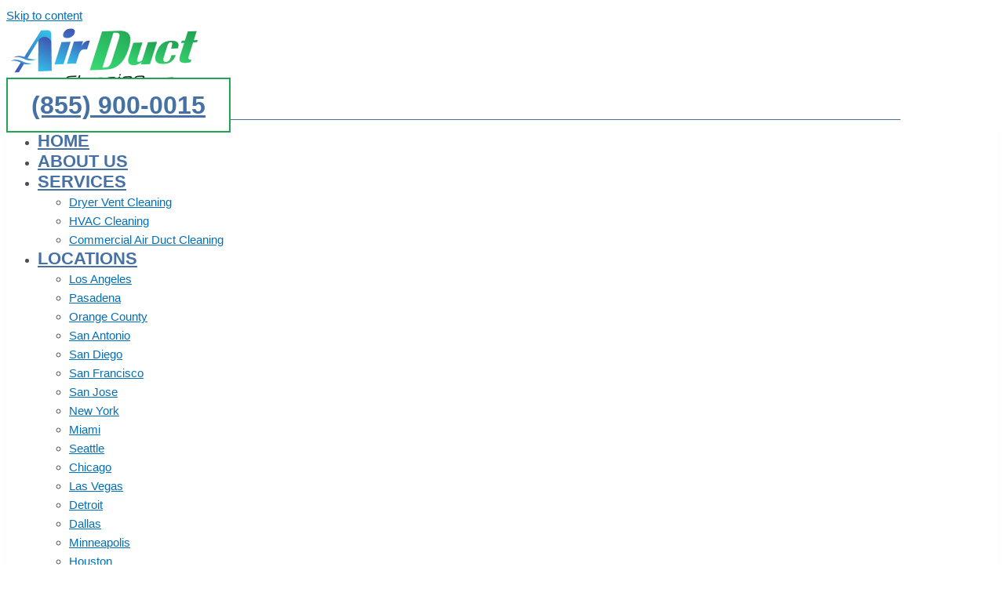

--- FILE ---
content_type: text/html; charset=UTF-8
request_url: https://air-ductcleaning.com/detroit/
body_size: 28457
content:
<!DOCTYPE html>
<html lang="en-US">
<head>
<meta charset="UTF-8">
<meta name="viewport" content="width=device-width, initial-scale=1">
	 <link rel="profile" href="https://gmpg.org/xfn/11"> 
	 <meta name='robots' content='index, follow, max-image-preview:large, max-snippet:-1, max-video-preview:-1' />
	<style>img:is([sizes="auto" i], [sizes^="auto," i]) { contain-intrinsic-size: 3000px 1500px }</style>
	
	<!-- This site is optimized with the Yoast SEO plugin v26.4 - https://yoast.com/wordpress/plugins/seo/ -->
	<title>Best Air Duct and Dryer Vent Cleaning Services in Detroit, MI</title>
	<meta name="description" content="Best Air Duct Cleaning services in Detroit, MI. Professional Air Duct, Dryer Vent Cleaning for Residential and Commercial. Call Now ☎ (855) 900-0015" />
	<link rel="canonical" href="https://air-ductcleaning.com/detroit/" />
	<meta property="og:locale" content="en_US" />
	<meta property="og:type" content="article" />
	<meta property="og:title" content="Best Air Duct and Dryer Vent Cleaning Services in Detroit, MI" />
	<meta property="og:description" content="Best Air Duct Cleaning services in Detroit, MI. Professional Air Duct, Dryer Vent Cleaning for Residential and Commercial. Call Now ☎ (855) 900-0015" />
	<meta property="og:url" content="https://air-ductcleaning.com/detroit/" />
	<meta property="og:site_name" content="Air Duct Cleaning" />
	<meta property="article:modified_time" content="2022-09-19T09:39:00+00:00" />
	<meta name="twitter:card" content="summary_large_image" />
	<meta name="twitter:label1" content="Est. reading time" />
	<meta name="twitter:data1" content="2 minutes" />
	<!-- / Yoast SEO plugin. -->


<link rel="alternate" type="application/rss+xml" title="Air Duct Cleaning &raquo; Feed" href="https://air-ductcleaning.com/feed/" />
<link rel="alternate" type="application/rss+xml" title="Air Duct Cleaning &raquo; Comments Feed" href="https://air-ductcleaning.com/comments/feed/" />
<script>
window._wpemojiSettings = {"baseUrl":"https:\/\/s.w.org\/images\/core\/emoji\/16.0.1\/72x72\/","ext":".png","svgUrl":"https:\/\/s.w.org\/images\/core\/emoji\/16.0.1\/svg\/","svgExt":".svg","source":{"concatemoji":"https:\/\/air-ductcleaning.com\/wp-includes\/js\/wp-emoji-release.min.js?ver=6.8.3"}};
/*! This file is auto-generated */
!function(s,n){var o,i,e;function c(e){try{var t={supportTests:e,timestamp:(new Date).valueOf()};sessionStorage.setItem(o,JSON.stringify(t))}catch(e){}}function p(e,t,n){e.clearRect(0,0,e.canvas.width,e.canvas.height),e.fillText(t,0,0);var t=new Uint32Array(e.getImageData(0,0,e.canvas.width,e.canvas.height).data),a=(e.clearRect(0,0,e.canvas.width,e.canvas.height),e.fillText(n,0,0),new Uint32Array(e.getImageData(0,0,e.canvas.width,e.canvas.height).data));return t.every(function(e,t){return e===a[t]})}function u(e,t){e.clearRect(0,0,e.canvas.width,e.canvas.height),e.fillText(t,0,0);for(var n=e.getImageData(16,16,1,1),a=0;a<n.data.length;a++)if(0!==n.data[a])return!1;return!0}function f(e,t,n,a){switch(t){case"flag":return n(e,"\ud83c\udff3\ufe0f\u200d\u26a7\ufe0f","\ud83c\udff3\ufe0f\u200b\u26a7\ufe0f")?!1:!n(e,"\ud83c\udde8\ud83c\uddf6","\ud83c\udde8\u200b\ud83c\uddf6")&&!n(e,"\ud83c\udff4\udb40\udc67\udb40\udc62\udb40\udc65\udb40\udc6e\udb40\udc67\udb40\udc7f","\ud83c\udff4\u200b\udb40\udc67\u200b\udb40\udc62\u200b\udb40\udc65\u200b\udb40\udc6e\u200b\udb40\udc67\u200b\udb40\udc7f");case"emoji":return!a(e,"\ud83e\udedf")}return!1}function g(e,t,n,a){var r="undefined"!=typeof WorkerGlobalScope&&self instanceof WorkerGlobalScope?new OffscreenCanvas(300,150):s.createElement("canvas"),o=r.getContext("2d",{willReadFrequently:!0}),i=(o.textBaseline="top",o.font="600 32px Arial",{});return e.forEach(function(e){i[e]=t(o,e,n,a)}),i}function t(e){var t=s.createElement("script");t.src=e,t.defer=!0,s.head.appendChild(t)}"undefined"!=typeof Promise&&(o="wpEmojiSettingsSupports",i=["flag","emoji"],n.supports={everything:!0,everythingExceptFlag:!0},e=new Promise(function(e){s.addEventListener("DOMContentLoaded",e,{once:!0})}),new Promise(function(t){var n=function(){try{var e=JSON.parse(sessionStorage.getItem(o));if("object"==typeof e&&"number"==typeof e.timestamp&&(new Date).valueOf()<e.timestamp+604800&&"object"==typeof e.supportTests)return e.supportTests}catch(e){}return null}();if(!n){if("undefined"!=typeof Worker&&"undefined"!=typeof OffscreenCanvas&&"undefined"!=typeof URL&&URL.createObjectURL&&"undefined"!=typeof Blob)try{var e="postMessage("+g.toString()+"("+[JSON.stringify(i),f.toString(),p.toString(),u.toString()].join(",")+"));",a=new Blob([e],{type:"text/javascript"}),r=new Worker(URL.createObjectURL(a),{name:"wpTestEmojiSupports"});return void(r.onmessage=function(e){c(n=e.data),r.terminate(),t(n)})}catch(e){}c(n=g(i,f,p,u))}t(n)}).then(function(e){for(var t in e)n.supports[t]=e[t],n.supports.everything=n.supports.everything&&n.supports[t],"flag"!==t&&(n.supports.everythingExceptFlag=n.supports.everythingExceptFlag&&n.supports[t]);n.supports.everythingExceptFlag=n.supports.everythingExceptFlag&&!n.supports.flag,n.DOMReady=!1,n.readyCallback=function(){n.DOMReady=!0}}).then(function(){return e}).then(function(){var e;n.supports.everything||(n.readyCallback(),(e=n.source||{}).concatemoji?t(e.concatemoji):e.wpemoji&&e.twemoji&&(t(e.twemoji),t(e.wpemoji)))}))}((window,document),window._wpemojiSettings);
</script>
<link rel='stylesheet' id='astra-theme-css-css' href='https://air-ductcleaning.com/wp-content/themes/astra/assets/css/minified/style.min.css?ver=4.6.13' media='all' />
<style id='astra-theme-css-inline-css'>
.ast-no-sidebar .entry-content .alignfull {margin-left: calc( -50vw + 50%);margin-right: calc( -50vw + 50%);max-width: 100vw;width: 100vw;}.ast-no-sidebar .entry-content .alignwide {margin-left: calc(-41vw + 50%);margin-right: calc(-41vw + 50%);max-width: unset;width: unset;}.ast-no-sidebar .entry-content .alignfull .alignfull,.ast-no-sidebar .entry-content .alignfull .alignwide,.ast-no-sidebar .entry-content .alignwide .alignfull,.ast-no-sidebar .entry-content .alignwide .alignwide,.ast-no-sidebar .entry-content .wp-block-column .alignfull,.ast-no-sidebar .entry-content .wp-block-column .alignwide{width: 100%;margin-left: auto;margin-right: auto;}.wp-block-gallery,.blocks-gallery-grid {margin: 0;}.wp-block-separator {max-width: 100px;}.wp-block-separator.is-style-wide,.wp-block-separator.is-style-dots {max-width: none;}.entry-content .has-2-columns .wp-block-column:first-child {padding-right: 10px;}.entry-content .has-2-columns .wp-block-column:last-child {padding-left: 10px;}@media (max-width: 782px) {.entry-content .wp-block-columns .wp-block-column {flex-basis: 100%;}.entry-content .has-2-columns .wp-block-column:first-child {padding-right: 0;}.entry-content .has-2-columns .wp-block-column:last-child {padding-left: 0;}}body .entry-content .wp-block-latest-posts {margin-left: 0;}body .entry-content .wp-block-latest-posts li {list-style: none;}.ast-no-sidebar .ast-container .entry-content .wp-block-latest-posts {margin-left: 0;}.ast-header-break-point .entry-content .alignwide {margin-left: auto;margin-right: auto;}.entry-content .blocks-gallery-item img {margin-bottom: auto;}.wp-block-pullquote {border-top: 4px solid #555d66;border-bottom: 4px solid #555d66;color: #40464d;}:root{--ast-post-nav-space:0;--ast-container-default-xlg-padding:6.67em;--ast-container-default-lg-padding:5.67em;--ast-container-default-slg-padding:4.34em;--ast-container-default-md-padding:3.34em;--ast-container-default-sm-padding:6.67em;--ast-container-default-xs-padding:2.4em;--ast-container-default-xxs-padding:1.4em;--ast-code-block-background:#EEEEEE;--ast-comment-inputs-background:#FAFAFA;--ast-normal-container-width:1200px;--ast-narrow-container-width:750px;--ast-blog-title-font-weight:normal;--ast-blog-meta-weight:inherit;}html{font-size:93.75%;}a,.page-title{color:var(--ast-global-color-0);}a:hover,a:focus{color:var(--ast-global-color-1);}body,button,input,select,textarea,.ast-button,.ast-custom-button{font-family:-apple-system,BlinkMacSystemFont,Segoe UI,Roboto,Oxygen-Sans,Ubuntu,Cantarell,Helvetica Neue,sans-serif;font-weight:inherit;font-size:15px;font-size:1rem;line-height:var(--ast-body-line-height,1.65em);}blockquote{color:var(--ast-global-color-3);}.site-title{font-size:35px;font-size:2.3333333333333rem;display:none;}.site-header .site-description{font-size:15px;font-size:1rem;display:none;}.entry-title{font-size:26px;font-size:1.7333333333333rem;}.archive .ast-article-post .ast-article-inner,.blog .ast-article-post .ast-article-inner,.archive .ast-article-post .ast-article-inner:hover,.blog .ast-article-post .ast-article-inner:hover{overflow:hidden;}h1,.entry-content h1{font-size:40px;font-size:2.6666666666667rem;line-height:1.4em;}h2,.entry-content h2{font-size:32px;font-size:2.1333333333333rem;line-height:1.3em;}h3,.entry-content h3{font-size:26px;font-size:1.7333333333333rem;line-height:1.3em;}h4,.entry-content h4{font-size:24px;font-size:1.6rem;line-height:1.2em;}h5,.entry-content h5{font-size:20px;font-size:1.3333333333333rem;line-height:1.2em;}h6,.entry-content h6{font-size:16px;font-size:1.0666666666667rem;line-height:1.25em;}::selection{background-color:var(--ast-global-color-0);color:#ffffff;}body,h1,.entry-title a,.entry-content h1,h2,.entry-content h2,h3,.entry-content h3,h4,.entry-content h4,h5,.entry-content h5,h6,.entry-content h6{color:var(--ast-global-color-3);}.tagcloud a:hover,.tagcloud a:focus,.tagcloud a.current-item{color:#ffffff;border-color:var(--ast-global-color-0);background-color:var(--ast-global-color-0);}input:focus,input[type="text"]:focus,input[type="email"]:focus,input[type="url"]:focus,input[type="password"]:focus,input[type="reset"]:focus,input[type="search"]:focus,textarea:focus{border-color:var(--ast-global-color-0);}input[type="radio"]:checked,input[type=reset],input[type="checkbox"]:checked,input[type="checkbox"]:hover:checked,input[type="checkbox"]:focus:checked,input[type=range]::-webkit-slider-thumb{border-color:var(--ast-global-color-0);background-color:var(--ast-global-color-0);box-shadow:none;}.site-footer a:hover + .post-count,.site-footer a:focus + .post-count{background:var(--ast-global-color-0);border-color:var(--ast-global-color-0);}.single .nav-links .nav-previous,.single .nav-links .nav-next{color:var(--ast-global-color-0);}.entry-meta,.entry-meta *{line-height:1.45;color:var(--ast-global-color-0);}.entry-meta a:not(.ast-button):hover,.entry-meta a:not(.ast-button):hover *,.entry-meta a:not(.ast-button):focus,.entry-meta a:not(.ast-button):focus *,.page-links > .page-link,.page-links .page-link:hover,.post-navigation a:hover{color:var(--ast-global-color-1);}#cat option,.secondary .calendar_wrap thead a,.secondary .calendar_wrap thead a:visited{color:var(--ast-global-color-0);}.secondary .calendar_wrap #today,.ast-progress-val span{background:var(--ast-global-color-0);}.secondary a:hover + .post-count,.secondary a:focus + .post-count{background:var(--ast-global-color-0);border-color:var(--ast-global-color-0);}.calendar_wrap #today > a{color:#ffffff;}.page-links .page-link,.single .post-navigation a{color:var(--ast-global-color-0);}.ast-search-menu-icon .search-form button.search-submit{padding:0 4px;}.ast-search-menu-icon form.search-form{padding-right:0;}.ast-header-search .ast-search-menu-icon.ast-dropdown-active .search-form,.ast-header-search .ast-search-menu-icon.ast-dropdown-active .search-field:focus{transition:all 0.2s;}.search-form input.search-field:focus{outline:none;}.widget-title,.widget .wp-block-heading{font-size:21px;font-size:1.4rem;color:var(--ast-global-color-3);}.ast-search-menu-icon.slide-search a:focus-visible:focus-visible,.astra-search-icon:focus-visible,#close:focus-visible,a:focus-visible,.ast-menu-toggle:focus-visible,.site .skip-link:focus-visible,.wp-block-loginout input:focus-visible,.wp-block-search.wp-block-search__button-inside .wp-block-search__inside-wrapper,.ast-header-navigation-arrow:focus-visible,.woocommerce .wc-proceed-to-checkout > .checkout-button:focus-visible,.woocommerce .woocommerce-MyAccount-navigation ul li a:focus-visible,.ast-orders-table__row .ast-orders-table__cell:focus-visible,.woocommerce .woocommerce-order-details .order-again > .button:focus-visible,.woocommerce .woocommerce-message a.button.wc-forward:focus-visible,.woocommerce #minus_qty:focus-visible,.woocommerce #plus_qty:focus-visible,a#ast-apply-coupon:focus-visible,.woocommerce .woocommerce-info a:focus-visible,.woocommerce .astra-shop-summary-wrap a:focus-visible,.woocommerce a.wc-forward:focus-visible,#ast-apply-coupon:focus-visible,.woocommerce-js .woocommerce-mini-cart-item a.remove:focus-visible,#close:focus-visible,.button.search-submit:focus-visible,#search_submit:focus,.normal-search:focus-visible{outline-style:dotted;outline-color:inherit;outline-width:thin;}input:focus,input[type="text"]:focus,input[type="email"]:focus,input[type="url"]:focus,input[type="password"]:focus,input[type="reset"]:focus,input[type="search"]:focus,input[type="number"]:focus,textarea:focus,.wp-block-search__input:focus,[data-section="section-header-mobile-trigger"] .ast-button-wrap .ast-mobile-menu-trigger-minimal:focus,.ast-mobile-popup-drawer.active .menu-toggle-close:focus,.woocommerce-ordering select.orderby:focus,#ast-scroll-top:focus,#coupon_code:focus,.woocommerce-page #comment:focus,.woocommerce #reviews #respond input#submit:focus,.woocommerce a.add_to_cart_button:focus,.woocommerce .button.single_add_to_cart_button:focus,.woocommerce .woocommerce-cart-form button:focus,.woocommerce .woocommerce-cart-form__cart-item .quantity .qty:focus,.woocommerce .woocommerce-billing-fields .woocommerce-billing-fields__field-wrapper .woocommerce-input-wrapper > .input-text:focus,.woocommerce #order_comments:focus,.woocommerce #place_order:focus,.woocommerce .woocommerce-address-fields .woocommerce-address-fields__field-wrapper .woocommerce-input-wrapper > .input-text:focus,.woocommerce .woocommerce-MyAccount-content form button:focus,.woocommerce .woocommerce-MyAccount-content .woocommerce-EditAccountForm .woocommerce-form-row .woocommerce-Input.input-text:focus,.woocommerce .ast-woocommerce-container .woocommerce-pagination ul.page-numbers li a:focus,body #content .woocommerce form .form-row .select2-container--default .select2-selection--single:focus,#ast-coupon-code:focus,.woocommerce.woocommerce-js .quantity input[type=number]:focus,.woocommerce-js .woocommerce-mini-cart-item .quantity input[type=number]:focus,.woocommerce p#ast-coupon-trigger:focus{border-style:dotted;border-color:inherit;border-width:thin;}input{outline:none;}.main-header-menu .menu-link,.ast-header-custom-item a{color:var(--ast-global-color-3);}.main-header-menu .menu-item:hover > .menu-link,.main-header-menu .menu-item:hover > .ast-menu-toggle,.main-header-menu .ast-masthead-custom-menu-items a:hover,.main-header-menu .menu-item.focus > .menu-link,.main-header-menu .menu-item.focus > .ast-menu-toggle,.main-header-menu .current-menu-item > .menu-link,.main-header-menu .current-menu-ancestor > .menu-link,.main-header-menu .current-menu-item > .ast-menu-toggle,.main-header-menu .current-menu-ancestor > .ast-menu-toggle{color:var(--ast-global-color-0);}.header-main-layout-3 .ast-main-header-bar-alignment{margin-right:auto;}.header-main-layout-2 .site-header-section-left .ast-site-identity{text-align:left;}.site-logo-img img{ transition:all 0.2s linear;}body .ast-oembed-container *{position:absolute;top:0;width:100%;height:100%;left:0;}body .wp-block-embed-pocket-casts .ast-oembed-container *{position:unset;}.ast-header-break-point .ast-mobile-menu-buttons-minimal.menu-toggle{background:transparent;color:var(--ast-global-color-0);}.ast-header-break-point .ast-mobile-menu-buttons-outline.menu-toggle{background:transparent;border:1px solid var(--ast-global-color-0);color:var(--ast-global-color-0);}.ast-header-break-point .ast-mobile-menu-buttons-fill.menu-toggle{background:var(--ast-global-color-0);}.ast-single-post-featured-section + article {margin-top: 2em;}.site-content .ast-single-post-featured-section img {width: 100%;overflow: hidden;object-fit: cover;}.site > .ast-single-related-posts-container {margin-top: 0;}@media (min-width: 769px) {.ast-desktop .ast-container--narrow {max-width: var(--ast-narrow-container-width);margin: 0 auto;}}.ast-page-builder-template .hentry {margin: 0;}.ast-page-builder-template .site-content > .ast-container {max-width: 100%;padding: 0;}.ast-page-builder-template .site .site-content #primary {padding: 0;margin: 0;}.ast-page-builder-template .no-results {text-align: center;margin: 4em auto;}.ast-page-builder-template .ast-pagination {padding: 2em;}.ast-page-builder-template .entry-header.ast-no-title.ast-no-thumbnail {margin-top: 0;}.ast-page-builder-template .entry-header.ast-header-without-markup {margin-top: 0;margin-bottom: 0;}.ast-page-builder-template .entry-header.ast-no-title.ast-no-meta {margin-bottom: 0;}.ast-page-builder-template.single .post-navigation {padding-bottom: 2em;}.ast-page-builder-template.single-post .site-content > .ast-container {max-width: 100%;}.ast-page-builder-template .entry-header {margin-top: 4em;margin-left: auto;margin-right: auto;padding-left: 20px;padding-right: 20px;}.single.ast-page-builder-template .entry-header {padding-left: 20px;padding-right: 20px;}.ast-page-builder-template .ast-archive-description {margin: 4em auto 0;padding-left: 20px;padding-right: 20px;}.ast-page-builder-template.ast-no-sidebar .entry-content .alignwide {margin-left: 0;margin-right: 0;}.footer-adv .footer-adv-overlay{border-top-style:solid;border-top-color:#7a7a7a;}.wp-block-buttons.aligncenter{justify-content:center;}@media (max-width:782px){.entry-content .wp-block-columns .wp-block-column{margin-left:0px;}}.wp-block-image.aligncenter{margin-left:auto;margin-right:auto;}.wp-block-table.aligncenter{margin-left:auto;margin-right:auto;}.wp-block-buttons .wp-block-button.is-style-outline .wp-block-button__link.wp-element-button,.ast-outline-button,.wp-block-uagb-buttons-child .uagb-buttons-repeater.ast-outline-button{border-top-width:2px;border-right-width:2px;border-bottom-width:2px;border-left-width:2px;font-family:inherit;font-weight:inherit;line-height:1em;}.entry-content[ast-blocks-layout] > figure{margin-bottom:1em;}@media (max-width:768px){.ast-separate-container #primary,.ast-separate-container #secondary{padding:1.5em 0;}#primary,#secondary{padding:1.5em 0;margin:0;}.ast-left-sidebar #content > .ast-container{display:flex;flex-direction:column-reverse;width:100%;}.ast-separate-container .ast-article-post,.ast-separate-container .ast-article-single{padding:1.5em 2.14em;}.ast-author-box img.avatar{margin:20px 0 0 0;}}@media (min-width:769px){.ast-separate-container.ast-right-sidebar #primary,.ast-separate-container.ast-left-sidebar #primary{border:0;}.search-no-results.ast-separate-container #primary{margin-bottom:4em;}}.menu-toggle,button,.ast-button,.ast-custom-button,.button,input#submit,input[type="button"],input[type="submit"],input[type="reset"]{color:#ffffff;border-color:var(--ast-global-color-0);background-color:var(--ast-global-color-0);padding-top:10px;padding-right:40px;padding-bottom:10px;padding-left:40px;font-family:inherit;font-weight:inherit;}button:focus,.menu-toggle:hover,button:hover,.ast-button:hover,.ast-custom-button:hover .button:hover,.ast-custom-button:hover,input[type=reset]:hover,input[type=reset]:focus,input#submit:hover,input#submit:focus,input[type="button"]:hover,input[type="button"]:focus,input[type="submit"]:hover,input[type="submit"]:focus{color:#ffffff;background-color:var(--ast-global-color-1);border-color:var(--ast-global-color-1);}@media (max-width:768px){.ast-mobile-header-stack .main-header-bar .ast-search-menu-icon{display:inline-block;}.ast-header-break-point.ast-header-custom-item-outside .ast-mobile-header-stack .main-header-bar .ast-search-icon{margin:0;}.ast-comment-avatar-wrap img{max-width:2.5em;}.ast-comment-meta{padding:0 1.8888em 1.3333em;}.ast-separate-container .ast-comment-list li.depth-1{padding:1.5em 2.14em;}.ast-separate-container .comment-respond{padding:2em 2.14em;}}@media (min-width:544px){.ast-container{max-width:100%;}}@media (max-width:544px){.ast-separate-container .ast-article-post,.ast-separate-container .ast-article-single,.ast-separate-container .comments-title,.ast-separate-container .ast-archive-description{padding:1.5em 1em;}.ast-separate-container #content .ast-container{padding-left:0.54em;padding-right:0.54em;}.ast-separate-container .ast-comment-list .bypostauthor{padding:.5em;}.ast-search-menu-icon.ast-dropdown-active .search-field{width:170px;}.site-branding img,.site-header .site-logo-img .custom-logo-link img{max-width:100%;}}.ast-no-sidebar.ast-separate-container .entry-content .alignfull {margin-left: -6.67em;margin-right: -6.67em;width: auto;}@media (max-width: 1200px) {.ast-no-sidebar.ast-separate-container .entry-content .alignfull {margin-left: -2.4em;margin-right: -2.4em;}}@media (max-width: 768px) {.ast-no-sidebar.ast-separate-container .entry-content .alignfull {margin-left: -2.14em;margin-right: -2.14em;}}@media (max-width: 544px) {.ast-no-sidebar.ast-separate-container .entry-content .alignfull {margin-left: -1em;margin-right: -1em;}}.ast-no-sidebar.ast-separate-container .entry-content .alignwide {margin-left: -20px;margin-right: -20px;}.ast-no-sidebar.ast-separate-container .entry-content .wp-block-column .alignfull,.ast-no-sidebar.ast-separate-container .entry-content .wp-block-column .alignwide {margin-left: auto;margin-right: auto;width: 100%;}@media (max-width:768px){.site-title{display:none;}.site-header .site-description{display:none;}h1,.entry-content h1{font-size:30px;}h2,.entry-content h2{font-size:25px;}h3,.entry-content h3{font-size:20px;}}@media (max-width:544px){.site-title{display:none;}.site-header .site-description{display:none;}h1,.entry-content h1{font-size:30px;}h2,.entry-content h2{font-size:25px;}h3,.entry-content h3{font-size:20px;}}@media (max-width:768px){html{font-size:85.5%;}}@media (max-width:544px){html{font-size:85.5%;}}@media (min-width:769px){.ast-container{max-width:1240px;}}@font-face {font-family: "Astra";src: url(https://air-ductcleaning.com/wp-content/themes/astra/assets/fonts/astra.woff) format("woff"),url(https://air-ductcleaning.com/wp-content/themes/astra/assets/fonts/astra.ttf) format("truetype"),url(https://air-ductcleaning.com/wp-content/themes/astra/assets/fonts/astra.svg#astra) format("svg");font-weight: normal;font-style: normal;font-display: fallback;}@media (max-width:921px) {.main-header-bar .main-header-bar-navigation{display:none;}}.ast-desktop .main-header-menu.submenu-with-border .sub-menu,.ast-desktop .main-header-menu.submenu-with-border .astra-full-megamenu-wrapper{border-color:var(--ast-global-color-0);}.ast-desktop .main-header-menu.submenu-with-border .sub-menu{border-top-width:2px;border-style:solid;}.ast-desktop .main-header-menu.submenu-with-border .sub-menu .sub-menu{top:-2px;}.ast-desktop .main-header-menu.submenu-with-border .sub-menu .menu-link,.ast-desktop .main-header-menu.submenu-with-border .children .menu-link{border-bottom-width:0px;border-style:solid;border-color:#eaeaea;}@media (min-width:769px){.main-header-menu .sub-menu .menu-item.ast-left-align-sub-menu:hover > .sub-menu,.main-header-menu .sub-menu .menu-item.ast-left-align-sub-menu.focus > .sub-menu{margin-left:-0px;}}.ast-small-footer{border-top-style:solid;border-top-width:1px;border-top-color:#7a7a7a;}.ast-small-footer-wrap{text-align:center;}.site .comments-area{padding-bottom:3em;}.ast-header-break-point.ast-header-custom-item-inside .main-header-bar .main-header-bar-navigation .ast-search-icon {display: none;}.ast-header-break-point.ast-header-custom-item-inside .main-header-bar .ast-search-menu-icon .search-form {padding: 0;display: block;overflow: hidden;}.ast-header-break-point .ast-header-custom-item .widget:last-child {margin-bottom: 1em;}.ast-header-custom-item .widget {margin: 0.5em;display: inline-block;vertical-align: middle;}.ast-header-custom-item .widget p {margin-bottom: 0;}.ast-header-custom-item .widget li {width: auto;}.ast-header-custom-item-inside .button-custom-menu-item .menu-link {display: none;}.ast-header-custom-item-inside.ast-header-break-point .button-custom-menu-item .ast-custom-button-link {display: none;}.ast-header-custom-item-inside.ast-header-break-point .button-custom-menu-item .menu-link {display: block;}.ast-header-break-point.ast-header-custom-item-outside .main-header-bar .ast-search-icon {margin-right: 1em;}.ast-header-break-point.ast-header-custom-item-inside .main-header-bar .ast-search-menu-icon .search-field,.ast-header-break-point.ast-header-custom-item-inside .main-header-bar .ast-search-menu-icon.ast-inline-search .search-field {width: 100%;padding-right: 5.5em;}.ast-header-break-point.ast-header-custom-item-inside .main-header-bar .ast-search-menu-icon .search-submit {display: block;position: absolute;height: 100%;top: 0;right: 0;padding: 0 1em;border-radius: 0;}.ast-header-break-point .ast-header-custom-item .ast-masthead-custom-menu-items {padding-left: 20px;padding-right: 20px;margin-bottom: 1em;margin-top: 1em;}.ast-header-custom-item-inside.ast-header-break-point .button-custom-menu-item {padding-left: 0;padding-right: 0;margin-top: 0;margin-bottom: 0;}.astra-icon-down_arrow::after {content: "\e900";font-family: Astra;}.astra-icon-close::after {content: "\e5cd";font-family: Astra;}.astra-icon-drag_handle::after {content: "\e25d";font-family: Astra;}.astra-icon-format_align_justify::after {content: "\e235";font-family: Astra;}.astra-icon-menu::after {content: "\e5d2";font-family: Astra;}.astra-icon-reorder::after {content: "\e8fe";font-family: Astra;}.astra-icon-search::after {content: "\e8b6";font-family: Astra;}.astra-icon-zoom_in::after {content: "\e56b";font-family: Astra;}.astra-icon-check-circle::after {content: "\e901";font-family: Astra;}.astra-icon-shopping-cart::after {content: "\f07a";font-family: Astra;}.astra-icon-shopping-bag::after {content: "\f290";font-family: Astra;}.astra-icon-shopping-basket::after {content: "\f291";font-family: Astra;}.astra-icon-circle-o::after {content: "\e903";font-family: Astra;}.astra-icon-certificate::after {content: "\e902";font-family: Astra;}blockquote {padding: 1.2em;}:root .has-ast-global-color-0-color{color:var(--ast-global-color-0);}:root .has-ast-global-color-0-background-color{background-color:var(--ast-global-color-0);}:root .wp-block-button .has-ast-global-color-0-color{color:var(--ast-global-color-0);}:root .wp-block-button .has-ast-global-color-0-background-color{background-color:var(--ast-global-color-0);}:root .has-ast-global-color-1-color{color:var(--ast-global-color-1);}:root .has-ast-global-color-1-background-color{background-color:var(--ast-global-color-1);}:root .wp-block-button .has-ast-global-color-1-color{color:var(--ast-global-color-1);}:root .wp-block-button .has-ast-global-color-1-background-color{background-color:var(--ast-global-color-1);}:root .has-ast-global-color-2-color{color:var(--ast-global-color-2);}:root .has-ast-global-color-2-background-color{background-color:var(--ast-global-color-2);}:root .wp-block-button .has-ast-global-color-2-color{color:var(--ast-global-color-2);}:root .wp-block-button .has-ast-global-color-2-background-color{background-color:var(--ast-global-color-2);}:root .has-ast-global-color-3-color{color:var(--ast-global-color-3);}:root .has-ast-global-color-3-background-color{background-color:var(--ast-global-color-3);}:root .wp-block-button .has-ast-global-color-3-color{color:var(--ast-global-color-3);}:root .wp-block-button .has-ast-global-color-3-background-color{background-color:var(--ast-global-color-3);}:root .has-ast-global-color-4-color{color:var(--ast-global-color-4);}:root .has-ast-global-color-4-background-color{background-color:var(--ast-global-color-4);}:root .wp-block-button .has-ast-global-color-4-color{color:var(--ast-global-color-4);}:root .wp-block-button .has-ast-global-color-4-background-color{background-color:var(--ast-global-color-4);}:root .has-ast-global-color-5-color{color:var(--ast-global-color-5);}:root .has-ast-global-color-5-background-color{background-color:var(--ast-global-color-5);}:root .wp-block-button .has-ast-global-color-5-color{color:var(--ast-global-color-5);}:root .wp-block-button .has-ast-global-color-5-background-color{background-color:var(--ast-global-color-5);}:root .has-ast-global-color-6-color{color:var(--ast-global-color-6);}:root .has-ast-global-color-6-background-color{background-color:var(--ast-global-color-6);}:root .wp-block-button .has-ast-global-color-6-color{color:var(--ast-global-color-6);}:root .wp-block-button .has-ast-global-color-6-background-color{background-color:var(--ast-global-color-6);}:root .has-ast-global-color-7-color{color:var(--ast-global-color-7);}:root .has-ast-global-color-7-background-color{background-color:var(--ast-global-color-7);}:root .wp-block-button .has-ast-global-color-7-color{color:var(--ast-global-color-7);}:root .wp-block-button .has-ast-global-color-7-background-color{background-color:var(--ast-global-color-7);}:root .has-ast-global-color-8-color{color:var(--ast-global-color-8);}:root .has-ast-global-color-8-background-color{background-color:var(--ast-global-color-8);}:root .wp-block-button .has-ast-global-color-8-color{color:var(--ast-global-color-8);}:root .wp-block-button .has-ast-global-color-8-background-color{background-color:var(--ast-global-color-8);}:root{--ast-global-color-0:#0170B9;--ast-global-color-1:#3a3a3a;--ast-global-color-2:#3a3a3a;--ast-global-color-3:#4B4F58;--ast-global-color-4:#F5F5F5;--ast-global-color-5:#FFFFFF;--ast-global-color-6:#E5E5E5;--ast-global-color-7:#424242;--ast-global-color-8:#000000;}:root {--ast-border-color : #dddddd;}.ast-single-entry-banner {-js-display: flex;display: flex;flex-direction: column;justify-content: center;text-align: center;position: relative;background: #eeeeee;}.ast-single-entry-banner[data-banner-layout="layout-1"] {max-width: 1200px;background: inherit;padding: 20px 0;}.ast-single-entry-banner[data-banner-width-type="custom"] {margin: 0 auto;width: 100%;}.ast-single-entry-banner + .site-content .entry-header {margin-bottom: 0;}.site .ast-author-avatar {--ast-author-avatar-size: ;}a.ast-underline-text {text-decoration: underline;}.ast-container > .ast-terms-link {position: relative;display: block;}a.ast-button.ast-badge-tax {padding: 4px 8px;border-radius: 3px;font-size: inherit;}header.entry-header > *:not(:last-child){margin-bottom:10px;}.ast-archive-entry-banner {-js-display: flex;display: flex;flex-direction: column;justify-content: center;text-align: center;position: relative;background: #eeeeee;}.ast-archive-entry-banner[data-banner-width-type="custom"] {margin: 0 auto;width: 100%;}.ast-archive-entry-banner[data-banner-layout="layout-1"] {background: inherit;padding: 20px 0;text-align: left;}body.archive .ast-archive-description{max-width:1200px;width:100%;text-align:left;padding-top:3em;padding-right:3em;padding-bottom:3em;padding-left:3em;}body.archive .ast-archive-description .ast-archive-title,body.archive .ast-archive-description .ast-archive-title *{font-size:40px;font-size:2.6666666666667rem;}body.archive .ast-archive-description > *:not(:last-child){margin-bottom:10px;}@media (max-width:768px){body.archive .ast-archive-description{text-align:left;}}@media (max-width:544px){body.archive .ast-archive-description{text-align:left;}}.ast-breadcrumbs .trail-browse,.ast-breadcrumbs .trail-items,.ast-breadcrumbs .trail-items li{display:inline-block;margin:0;padding:0;border:none;background:inherit;text-indent:0;text-decoration:none;}.ast-breadcrumbs .trail-browse{font-size:inherit;font-style:inherit;font-weight:inherit;color:inherit;}.ast-breadcrumbs .trail-items{list-style:none;}.trail-items li::after{padding:0 0.3em;content:"\00bb";}.trail-items li:last-of-type::after{display:none;}h1,.entry-content h1,h2,.entry-content h2,h3,.entry-content h3,h4,.entry-content h4,h5,.entry-content h5,h6,.entry-content h6{color:var(--ast-global-color-2);}.elementor-widget-heading .elementor-heading-title{margin:0;}.elementor-page .ast-menu-toggle{color:unset !important;background:unset !important;}.elementor-post.elementor-grid-item.hentry{margin-bottom:0;}.woocommerce div.product .elementor-element.elementor-products-grid .related.products ul.products li.product,.elementor-element .elementor-wc-products .woocommerce[class*='columns-'] ul.products li.product{width:auto;margin:0;float:none;}body .elementor hr{background-color:#ccc;margin:0;}.ast-left-sidebar .elementor-section.elementor-section-stretched,.ast-right-sidebar .elementor-section.elementor-section-stretched{max-width:100%;left:0 !important;}.elementor-posts-container [CLASS*="ast-width-"]{width:100%;}.elementor-template-full-width .ast-container{display:block;}.elementor-screen-only,.screen-reader-text,.screen-reader-text span,.ui-helper-hidden-accessible{top:0 !important;}@media (max-width:544px){.elementor-element .elementor-wc-products .woocommerce[class*="columns-"] ul.products li.product{width:auto;margin:0;}.elementor-element .woocommerce .woocommerce-result-count{float:none;}}.ast-header-break-point .main-header-bar{border-bottom-width:1px;}@media (min-width:769px){.main-header-bar{border-bottom-width:1px;}}.main-header-menu .menu-item, #astra-footer-menu .menu-item, .main-header-bar .ast-masthead-custom-menu-items{-js-display:flex;display:flex;-webkit-box-pack:center;-webkit-justify-content:center;-moz-box-pack:center;-ms-flex-pack:center;justify-content:center;-webkit-box-orient:vertical;-webkit-box-direction:normal;-webkit-flex-direction:column;-moz-box-orient:vertical;-moz-box-direction:normal;-ms-flex-direction:column;flex-direction:column;}.main-header-menu > .menu-item > .menu-link, #astra-footer-menu > .menu-item > .menu-link{height:100%;-webkit-box-align:center;-webkit-align-items:center;-moz-box-align:center;-ms-flex-align:center;align-items:center;-js-display:flex;display:flex;}.ast-primary-menu-disabled .main-header-bar .ast-masthead-custom-menu-items{flex:unset;}.header-main-layout-1 .ast-flex.main-header-container, .header-main-layout-3 .ast-flex.main-header-container{-webkit-align-content:center;-ms-flex-line-pack:center;align-content:center;-webkit-box-align:center;-webkit-align-items:center;-moz-box-align:center;-ms-flex-align:center;align-items:center;}.main-header-menu .sub-menu .menu-item.menu-item-has-children > .menu-link:after{position:absolute;right:1em;top:50%;transform:translate(0,-50%) rotate(270deg);}.ast-header-break-point .main-header-bar .main-header-bar-navigation .page_item_has_children > .ast-menu-toggle::before, .ast-header-break-point .main-header-bar .main-header-bar-navigation .menu-item-has-children > .ast-menu-toggle::before, .ast-mobile-popup-drawer .main-header-bar-navigation .menu-item-has-children>.ast-menu-toggle::before, .ast-header-break-point .ast-mobile-header-wrap .main-header-bar-navigation .menu-item-has-children > .ast-menu-toggle::before{font-weight:bold;content:"\e900";font-family:Astra;text-decoration:inherit;display:inline-block;}.ast-header-break-point .main-navigation ul.sub-menu .menu-item .menu-link:before{content:"\e900";font-family:Astra;font-size:.65em;text-decoration:inherit;display:inline-block;transform:translate(0, -2px) rotateZ(270deg);margin-right:5px;}.widget_search .search-form:after{font-family:Astra;font-size:1.2em;font-weight:normal;content:"\e8b6";position:absolute;top:50%;right:15px;transform:translate(0, -50%);}.astra-search-icon::before{content:"\e8b6";font-family:Astra;font-style:normal;font-weight:normal;text-decoration:inherit;text-align:center;-webkit-font-smoothing:antialiased;-moz-osx-font-smoothing:grayscale;z-index:3;}.main-header-bar .main-header-bar-navigation .page_item_has_children > a:after, .main-header-bar .main-header-bar-navigation .menu-item-has-children > a:after, .menu-item-has-children .ast-header-navigation-arrow:after{content:"\e900";display:inline-block;font-family:Astra;font-size:.6rem;font-weight:bold;text-rendering:auto;-webkit-font-smoothing:antialiased;-moz-osx-font-smoothing:grayscale;margin-left:10px;line-height:normal;}.menu-item-has-children .sub-menu .ast-header-navigation-arrow:after{margin-left:0;}.ast-mobile-popup-drawer .main-header-bar-navigation .ast-submenu-expanded>.ast-menu-toggle::before{transform:rotateX(180deg);}.ast-header-break-point .main-header-bar-navigation .menu-item-has-children > .menu-link:after{display:none;}@media (min-width:769px){.ast-builder-menu .main-navigation > ul > li:last-child a{margin-right:0;}}.ast-separate-container .ast-article-inner{background-color:transparent;background-image:none;}.ast-separate-container .ast-article-post{background-color:var(--ast-global-color-5);;}@media (max-width:768px){.ast-separate-container .ast-article-post{background-color:var(--ast-global-color-5);;}}@media (max-width:544px){.ast-separate-container .ast-article-post{background-color:var(--ast-global-color-5);;}}.ast-separate-container .ast-article-single:not(.ast-related-post), .woocommerce.ast-separate-container .ast-woocommerce-container, .ast-separate-container .error-404, .ast-separate-container .no-results, .single.ast-separate-container  .ast-author-meta, .ast-separate-container .related-posts-title-wrapper,.ast-separate-container .comments-count-wrapper, .ast-box-layout.ast-plain-container .site-content,.ast-padded-layout.ast-plain-container .site-content, .ast-separate-container .ast-archive-description, .ast-separate-container .comments-area .comment-respond, .ast-separate-container .comments-area .ast-comment-list li, .ast-separate-container .comments-area .comments-title{background-color:var(--ast-global-color-5);;}@media (max-width:768px){.ast-separate-container .ast-article-single:not(.ast-related-post), .woocommerce.ast-separate-container .ast-woocommerce-container, .ast-separate-container .error-404, .ast-separate-container .no-results, .single.ast-separate-container  .ast-author-meta, .ast-separate-container .related-posts-title-wrapper,.ast-separate-container .comments-count-wrapper, .ast-box-layout.ast-plain-container .site-content,.ast-padded-layout.ast-plain-container .site-content, .ast-separate-container .ast-archive-description{background-color:var(--ast-global-color-5);;}}@media (max-width:544px){.ast-separate-container .ast-article-single:not(.ast-related-post), .woocommerce.ast-separate-container .ast-woocommerce-container, .ast-separate-container .error-404, .ast-separate-container .no-results, .single.ast-separate-container  .ast-author-meta, .ast-separate-container .related-posts-title-wrapper,.ast-separate-container .comments-count-wrapper, .ast-box-layout.ast-plain-container .site-content,.ast-padded-layout.ast-plain-container .site-content, .ast-separate-container .ast-archive-description{background-color:var(--ast-global-color-5);;}}.ast-separate-container.ast-two-container #secondary .widget{background-color:var(--ast-global-color-5);;}@media (max-width:768px){.ast-separate-container.ast-two-container #secondary .widget{background-color:var(--ast-global-color-5);;}}@media (max-width:544px){.ast-separate-container.ast-two-container #secondary .widget{background-color:var(--ast-global-color-5);;}}:root{--e-global-color-astglobalcolor0:#0170B9;--e-global-color-astglobalcolor1:#3a3a3a;--e-global-color-astglobalcolor2:#3a3a3a;--e-global-color-astglobalcolor3:#4B4F58;--e-global-color-astglobalcolor4:#F5F5F5;--e-global-color-astglobalcolor5:#FFFFFF;--e-global-color-astglobalcolor6:#E5E5E5;--e-global-color-astglobalcolor7:#424242;--e-global-color-astglobalcolor8:#000000;}
</style>
<style id='wp-emoji-styles-inline-css'>

	img.wp-smiley, img.emoji {
		display: inline !important;
		border: none !important;
		box-shadow: none !important;
		height: 1em !important;
		width: 1em !important;
		margin: 0 0.07em !important;
		vertical-align: -0.1em !important;
		background: none !important;
		padding: 0 !important;
	}
</style>
<style id='global-styles-inline-css'>
:root{--wp--preset--aspect-ratio--square: 1;--wp--preset--aspect-ratio--4-3: 4/3;--wp--preset--aspect-ratio--3-4: 3/4;--wp--preset--aspect-ratio--3-2: 3/2;--wp--preset--aspect-ratio--2-3: 2/3;--wp--preset--aspect-ratio--16-9: 16/9;--wp--preset--aspect-ratio--9-16: 9/16;--wp--preset--color--black: #000000;--wp--preset--color--cyan-bluish-gray: #abb8c3;--wp--preset--color--white: #ffffff;--wp--preset--color--pale-pink: #f78da7;--wp--preset--color--vivid-red: #cf2e2e;--wp--preset--color--luminous-vivid-orange: #ff6900;--wp--preset--color--luminous-vivid-amber: #fcb900;--wp--preset--color--light-green-cyan: #7bdcb5;--wp--preset--color--vivid-green-cyan: #00d084;--wp--preset--color--pale-cyan-blue: #8ed1fc;--wp--preset--color--vivid-cyan-blue: #0693e3;--wp--preset--color--vivid-purple: #9b51e0;--wp--preset--color--ast-global-color-0: var(--ast-global-color-0);--wp--preset--color--ast-global-color-1: var(--ast-global-color-1);--wp--preset--color--ast-global-color-2: var(--ast-global-color-2);--wp--preset--color--ast-global-color-3: var(--ast-global-color-3);--wp--preset--color--ast-global-color-4: var(--ast-global-color-4);--wp--preset--color--ast-global-color-5: var(--ast-global-color-5);--wp--preset--color--ast-global-color-6: var(--ast-global-color-6);--wp--preset--color--ast-global-color-7: var(--ast-global-color-7);--wp--preset--color--ast-global-color-8: var(--ast-global-color-8);--wp--preset--gradient--vivid-cyan-blue-to-vivid-purple: linear-gradient(135deg,rgba(6,147,227,1) 0%,rgb(155,81,224) 100%);--wp--preset--gradient--light-green-cyan-to-vivid-green-cyan: linear-gradient(135deg,rgb(122,220,180) 0%,rgb(0,208,130) 100%);--wp--preset--gradient--luminous-vivid-amber-to-luminous-vivid-orange: linear-gradient(135deg,rgba(252,185,0,1) 0%,rgba(255,105,0,1) 100%);--wp--preset--gradient--luminous-vivid-orange-to-vivid-red: linear-gradient(135deg,rgba(255,105,0,1) 0%,rgb(207,46,46) 100%);--wp--preset--gradient--very-light-gray-to-cyan-bluish-gray: linear-gradient(135deg,rgb(238,238,238) 0%,rgb(169,184,195) 100%);--wp--preset--gradient--cool-to-warm-spectrum: linear-gradient(135deg,rgb(74,234,220) 0%,rgb(151,120,209) 20%,rgb(207,42,186) 40%,rgb(238,44,130) 60%,rgb(251,105,98) 80%,rgb(254,248,76) 100%);--wp--preset--gradient--blush-light-purple: linear-gradient(135deg,rgb(255,206,236) 0%,rgb(152,150,240) 100%);--wp--preset--gradient--blush-bordeaux: linear-gradient(135deg,rgb(254,205,165) 0%,rgb(254,45,45) 50%,rgb(107,0,62) 100%);--wp--preset--gradient--luminous-dusk: linear-gradient(135deg,rgb(255,203,112) 0%,rgb(199,81,192) 50%,rgb(65,88,208) 100%);--wp--preset--gradient--pale-ocean: linear-gradient(135deg,rgb(255,245,203) 0%,rgb(182,227,212) 50%,rgb(51,167,181) 100%);--wp--preset--gradient--electric-grass: linear-gradient(135deg,rgb(202,248,128) 0%,rgb(113,206,126) 100%);--wp--preset--gradient--midnight: linear-gradient(135deg,rgb(2,3,129) 0%,rgb(40,116,252) 100%);--wp--preset--font-size--small: 13px;--wp--preset--font-size--medium: 20px;--wp--preset--font-size--large: 36px;--wp--preset--font-size--x-large: 42px;--wp--preset--spacing--20: 0.44rem;--wp--preset--spacing--30: 0.67rem;--wp--preset--spacing--40: 1rem;--wp--preset--spacing--50: 1.5rem;--wp--preset--spacing--60: 2.25rem;--wp--preset--spacing--70: 3.38rem;--wp--preset--spacing--80: 5.06rem;--wp--preset--shadow--natural: 6px 6px 9px rgba(0, 0, 0, 0.2);--wp--preset--shadow--deep: 12px 12px 50px rgba(0, 0, 0, 0.4);--wp--preset--shadow--sharp: 6px 6px 0px rgba(0, 0, 0, 0.2);--wp--preset--shadow--outlined: 6px 6px 0px -3px rgba(255, 255, 255, 1), 6px 6px rgba(0, 0, 0, 1);--wp--preset--shadow--crisp: 6px 6px 0px rgba(0, 0, 0, 1);}:root { --wp--style--global--content-size: var(--wp--custom--ast-content-width-size);--wp--style--global--wide-size: var(--wp--custom--ast-wide-width-size); }:where(body) { margin: 0; }.wp-site-blocks > .alignleft { float: left; margin-right: 2em; }.wp-site-blocks > .alignright { float: right; margin-left: 2em; }.wp-site-blocks > .aligncenter { justify-content: center; margin-left: auto; margin-right: auto; }:where(.wp-site-blocks) > * { margin-block-start: 24px; margin-block-end: 0; }:where(.wp-site-blocks) > :first-child { margin-block-start: 0; }:where(.wp-site-blocks) > :last-child { margin-block-end: 0; }:root { --wp--style--block-gap: 24px; }:root :where(.is-layout-flow) > :first-child{margin-block-start: 0;}:root :where(.is-layout-flow) > :last-child{margin-block-end: 0;}:root :where(.is-layout-flow) > *{margin-block-start: 24px;margin-block-end: 0;}:root :where(.is-layout-constrained) > :first-child{margin-block-start: 0;}:root :where(.is-layout-constrained) > :last-child{margin-block-end: 0;}:root :where(.is-layout-constrained) > *{margin-block-start: 24px;margin-block-end: 0;}:root :where(.is-layout-flex){gap: 24px;}:root :where(.is-layout-grid){gap: 24px;}.is-layout-flow > .alignleft{float: left;margin-inline-start: 0;margin-inline-end: 2em;}.is-layout-flow > .alignright{float: right;margin-inline-start: 2em;margin-inline-end: 0;}.is-layout-flow > .aligncenter{margin-left: auto !important;margin-right: auto !important;}.is-layout-constrained > .alignleft{float: left;margin-inline-start: 0;margin-inline-end: 2em;}.is-layout-constrained > .alignright{float: right;margin-inline-start: 2em;margin-inline-end: 0;}.is-layout-constrained > .aligncenter{margin-left: auto !important;margin-right: auto !important;}.is-layout-constrained > :where(:not(.alignleft):not(.alignright):not(.alignfull)){max-width: var(--wp--style--global--content-size);margin-left: auto !important;margin-right: auto !important;}.is-layout-constrained > .alignwide{max-width: var(--wp--style--global--wide-size);}body .is-layout-flex{display: flex;}.is-layout-flex{flex-wrap: wrap;align-items: center;}.is-layout-flex > :is(*, div){margin: 0;}body .is-layout-grid{display: grid;}.is-layout-grid > :is(*, div){margin: 0;}body{padding-top: 0px;padding-right: 0px;padding-bottom: 0px;padding-left: 0px;}a:where(:not(.wp-element-button)){text-decoration: none;}:root :where(.wp-element-button, .wp-block-button__link){background-color: #32373c;border-width: 0;color: #fff;font-family: inherit;font-size: inherit;line-height: inherit;padding: calc(0.667em + 2px) calc(1.333em + 2px);text-decoration: none;}.has-black-color{color: var(--wp--preset--color--black) !important;}.has-cyan-bluish-gray-color{color: var(--wp--preset--color--cyan-bluish-gray) !important;}.has-white-color{color: var(--wp--preset--color--white) !important;}.has-pale-pink-color{color: var(--wp--preset--color--pale-pink) !important;}.has-vivid-red-color{color: var(--wp--preset--color--vivid-red) !important;}.has-luminous-vivid-orange-color{color: var(--wp--preset--color--luminous-vivid-orange) !important;}.has-luminous-vivid-amber-color{color: var(--wp--preset--color--luminous-vivid-amber) !important;}.has-light-green-cyan-color{color: var(--wp--preset--color--light-green-cyan) !important;}.has-vivid-green-cyan-color{color: var(--wp--preset--color--vivid-green-cyan) !important;}.has-pale-cyan-blue-color{color: var(--wp--preset--color--pale-cyan-blue) !important;}.has-vivid-cyan-blue-color{color: var(--wp--preset--color--vivid-cyan-blue) !important;}.has-vivid-purple-color{color: var(--wp--preset--color--vivid-purple) !important;}.has-ast-global-color-0-color{color: var(--wp--preset--color--ast-global-color-0) !important;}.has-ast-global-color-1-color{color: var(--wp--preset--color--ast-global-color-1) !important;}.has-ast-global-color-2-color{color: var(--wp--preset--color--ast-global-color-2) !important;}.has-ast-global-color-3-color{color: var(--wp--preset--color--ast-global-color-3) !important;}.has-ast-global-color-4-color{color: var(--wp--preset--color--ast-global-color-4) !important;}.has-ast-global-color-5-color{color: var(--wp--preset--color--ast-global-color-5) !important;}.has-ast-global-color-6-color{color: var(--wp--preset--color--ast-global-color-6) !important;}.has-ast-global-color-7-color{color: var(--wp--preset--color--ast-global-color-7) !important;}.has-ast-global-color-8-color{color: var(--wp--preset--color--ast-global-color-8) !important;}.has-black-background-color{background-color: var(--wp--preset--color--black) !important;}.has-cyan-bluish-gray-background-color{background-color: var(--wp--preset--color--cyan-bluish-gray) !important;}.has-white-background-color{background-color: var(--wp--preset--color--white) !important;}.has-pale-pink-background-color{background-color: var(--wp--preset--color--pale-pink) !important;}.has-vivid-red-background-color{background-color: var(--wp--preset--color--vivid-red) !important;}.has-luminous-vivid-orange-background-color{background-color: var(--wp--preset--color--luminous-vivid-orange) !important;}.has-luminous-vivid-amber-background-color{background-color: var(--wp--preset--color--luminous-vivid-amber) !important;}.has-light-green-cyan-background-color{background-color: var(--wp--preset--color--light-green-cyan) !important;}.has-vivid-green-cyan-background-color{background-color: var(--wp--preset--color--vivid-green-cyan) !important;}.has-pale-cyan-blue-background-color{background-color: var(--wp--preset--color--pale-cyan-blue) !important;}.has-vivid-cyan-blue-background-color{background-color: var(--wp--preset--color--vivid-cyan-blue) !important;}.has-vivid-purple-background-color{background-color: var(--wp--preset--color--vivid-purple) !important;}.has-ast-global-color-0-background-color{background-color: var(--wp--preset--color--ast-global-color-0) !important;}.has-ast-global-color-1-background-color{background-color: var(--wp--preset--color--ast-global-color-1) !important;}.has-ast-global-color-2-background-color{background-color: var(--wp--preset--color--ast-global-color-2) !important;}.has-ast-global-color-3-background-color{background-color: var(--wp--preset--color--ast-global-color-3) !important;}.has-ast-global-color-4-background-color{background-color: var(--wp--preset--color--ast-global-color-4) !important;}.has-ast-global-color-5-background-color{background-color: var(--wp--preset--color--ast-global-color-5) !important;}.has-ast-global-color-6-background-color{background-color: var(--wp--preset--color--ast-global-color-6) !important;}.has-ast-global-color-7-background-color{background-color: var(--wp--preset--color--ast-global-color-7) !important;}.has-ast-global-color-8-background-color{background-color: var(--wp--preset--color--ast-global-color-8) !important;}.has-black-border-color{border-color: var(--wp--preset--color--black) !important;}.has-cyan-bluish-gray-border-color{border-color: var(--wp--preset--color--cyan-bluish-gray) !important;}.has-white-border-color{border-color: var(--wp--preset--color--white) !important;}.has-pale-pink-border-color{border-color: var(--wp--preset--color--pale-pink) !important;}.has-vivid-red-border-color{border-color: var(--wp--preset--color--vivid-red) !important;}.has-luminous-vivid-orange-border-color{border-color: var(--wp--preset--color--luminous-vivid-orange) !important;}.has-luminous-vivid-amber-border-color{border-color: var(--wp--preset--color--luminous-vivid-amber) !important;}.has-light-green-cyan-border-color{border-color: var(--wp--preset--color--light-green-cyan) !important;}.has-vivid-green-cyan-border-color{border-color: var(--wp--preset--color--vivid-green-cyan) !important;}.has-pale-cyan-blue-border-color{border-color: var(--wp--preset--color--pale-cyan-blue) !important;}.has-vivid-cyan-blue-border-color{border-color: var(--wp--preset--color--vivid-cyan-blue) !important;}.has-vivid-purple-border-color{border-color: var(--wp--preset--color--vivid-purple) !important;}.has-ast-global-color-0-border-color{border-color: var(--wp--preset--color--ast-global-color-0) !important;}.has-ast-global-color-1-border-color{border-color: var(--wp--preset--color--ast-global-color-1) !important;}.has-ast-global-color-2-border-color{border-color: var(--wp--preset--color--ast-global-color-2) !important;}.has-ast-global-color-3-border-color{border-color: var(--wp--preset--color--ast-global-color-3) !important;}.has-ast-global-color-4-border-color{border-color: var(--wp--preset--color--ast-global-color-4) !important;}.has-ast-global-color-5-border-color{border-color: var(--wp--preset--color--ast-global-color-5) !important;}.has-ast-global-color-6-border-color{border-color: var(--wp--preset--color--ast-global-color-6) !important;}.has-ast-global-color-7-border-color{border-color: var(--wp--preset--color--ast-global-color-7) !important;}.has-ast-global-color-8-border-color{border-color: var(--wp--preset--color--ast-global-color-8) !important;}.has-vivid-cyan-blue-to-vivid-purple-gradient-background{background: var(--wp--preset--gradient--vivid-cyan-blue-to-vivid-purple) !important;}.has-light-green-cyan-to-vivid-green-cyan-gradient-background{background: var(--wp--preset--gradient--light-green-cyan-to-vivid-green-cyan) !important;}.has-luminous-vivid-amber-to-luminous-vivid-orange-gradient-background{background: var(--wp--preset--gradient--luminous-vivid-amber-to-luminous-vivid-orange) !important;}.has-luminous-vivid-orange-to-vivid-red-gradient-background{background: var(--wp--preset--gradient--luminous-vivid-orange-to-vivid-red) !important;}.has-very-light-gray-to-cyan-bluish-gray-gradient-background{background: var(--wp--preset--gradient--very-light-gray-to-cyan-bluish-gray) !important;}.has-cool-to-warm-spectrum-gradient-background{background: var(--wp--preset--gradient--cool-to-warm-spectrum) !important;}.has-blush-light-purple-gradient-background{background: var(--wp--preset--gradient--blush-light-purple) !important;}.has-blush-bordeaux-gradient-background{background: var(--wp--preset--gradient--blush-bordeaux) !important;}.has-luminous-dusk-gradient-background{background: var(--wp--preset--gradient--luminous-dusk) !important;}.has-pale-ocean-gradient-background{background: var(--wp--preset--gradient--pale-ocean) !important;}.has-electric-grass-gradient-background{background: var(--wp--preset--gradient--electric-grass) !important;}.has-midnight-gradient-background{background: var(--wp--preset--gradient--midnight) !important;}.has-small-font-size{font-size: var(--wp--preset--font-size--small) !important;}.has-medium-font-size{font-size: var(--wp--preset--font-size--medium) !important;}.has-large-font-size{font-size: var(--wp--preset--font-size--large) !important;}.has-x-large-font-size{font-size: var(--wp--preset--font-size--x-large) !important;}
:root :where(.wp-block-pullquote){font-size: 1.5em;line-height: 1.6;}
</style>
<link rel='stylesheet' id='elementor-frontend-css' href='https://air-ductcleaning.com/wp-content/plugins/elementor/assets/css/frontend.min.css?ver=3.33.2' media='all' />
<style id='elementor-frontend-inline-css'>
.elementor-kit-1211{--e-global-color-primary:#6EC1E4;--e-global-color-secondary:#54595F;--e-global-color-text:#7A7A7A;--e-global-color-accent:#61CE70;--e-global-color-1a798aeb:#4054B2;--e-global-color-70a7c9fd:#23A455;--e-global-color-79c54cc1:#000;--e-global-color-56d577c3:#FFF;--e-global-typography-primary-font-family:"Montserrat";--e-global-typography-primary-font-weight:600;--e-global-typography-secondary-font-family:"Montserrat";--e-global-typography-secondary-font-weight:400;--e-global-typography-text-font-family:"Lato";--e-global-typography-text-font-weight:400;--e-global-typography-accent-font-family:"Lato";--e-global-typography-accent-font-weight:500;}.elementor-kit-1211 e-page-transition{background-color:#FFBC7D;}.elementor-section.elementor-section-boxed > .elementor-container{max-width:1140px;}.e-con{--container-max-width:1140px;}{}h1.entry-title{display:var(--page-title-display);}@media(max-width:1024px){.elementor-section.elementor-section-boxed > .elementor-container{max-width:1024px;}.e-con{--container-max-width:1024px;}}@media(max-width:767px){.elementor-section.elementor-section-boxed > .elementor-container{max-width:767px;}.e-con{--container-max-width:767px;}}
.elementor-1034 .elementor-element.elementor-element-34d458f:not(.elementor-motion-effects-element-type-background), .elementor-1034 .elementor-element.elementor-element-34d458f > .elementor-motion-effects-container > .elementor-motion-effects-layer{background-image:url("https://air-ductcleaning.com/wp-content/uploads/2020/01/air-ductcleaning-company.jpg");background-position:center right;background-size:cover;}.elementor-1034 .elementor-element.elementor-element-34d458f{transition:background 0.3s, border 0.3s, border-radius 0.3s, box-shadow 0.3s;}.elementor-1034 .elementor-element.elementor-element-34d458f > .elementor-background-overlay{transition:background 0.3s, border-radius 0.3s, opacity 0.3s;}.elementor-1034 .elementor-element.elementor-element-3962b5b:not(.elementor-motion-effects-element-type-background) > .elementor-widget-wrap, .elementor-1034 .elementor-element.elementor-element-3962b5b > .elementor-widget-wrap > .elementor-motion-effects-container > .elementor-motion-effects-layer{background-color:rgba(255,255,255,0.8);}.elementor-1034 .elementor-element.elementor-element-3962b5b > .elementor-element-populated{border-style:solid;border-width:3px 0px 0px 0px;border-color:#86a639;transition:background 0.3s, border 0.3s, border-radius 0.3s, box-shadow 0.3s;padding:100px 50px 100px 50px;}.elementor-1034 .elementor-element.elementor-element-3962b5b > .elementor-element-populated, .elementor-1034 .elementor-element.elementor-element-3962b5b > .elementor-element-populated > .elementor-background-overlay, .elementor-1034 .elementor-element.elementor-element-3962b5b > .elementor-background-slideshow{border-radius:0px 0px 0px 0px;}.elementor-1034 .elementor-element.elementor-element-3962b5b > .elementor-element-populated > .elementor-background-overlay{transition:background 0.3s, border-radius 0.3s, opacity 0.3s;}.elementor-widget-heading .elementor-heading-title{font-family:var( --e-global-typography-primary-font-family ), Sans-serif;font-weight:var( --e-global-typography-primary-font-weight );color:var( --e-global-color-primary );}.elementor-1034 .elementor-element.elementor-element-266f8e5 .elementor-heading-title{color:#4054b2;}.elementor-widget-text-editor{font-family:var( --e-global-typography-text-font-family ), Sans-serif;font-weight:var( --e-global-typography-text-font-weight );color:var( --e-global-color-text );}.elementor-widget-text-editor.elementor-drop-cap-view-stacked .elementor-drop-cap{background-color:var( --e-global-color-primary );}.elementor-widget-text-editor.elementor-drop-cap-view-framed .elementor-drop-cap, .elementor-widget-text-editor.elementor-drop-cap-view-default .elementor-drop-cap{color:var( --e-global-color-primary );border-color:var( --e-global-color-primary );}.elementor-1034 .elementor-element.elementor-element-9287686{font-size:20px;color:#000000;}.elementor-widget-button .elementor-button{background-color:var( --e-global-color-accent );font-family:var( --e-global-typography-accent-font-family ), Sans-serif;font-weight:var( --e-global-typography-accent-font-weight );}.elementor-1034 .elementor-element.elementor-element-e7327af .elementor-button{background-color:#23a455;font-size:30px;font-weight:600;border-radius:0px 0px 0px 0px;padding:20px 40px 20px 40px;}.elementor-1034 .elementor-element.elementor-element-0e7b37d > .elementor-container > .elementor-column > .elementor-widget-wrap{align-content:flex-start;align-items:flex-start;}.elementor-1034 .elementor-element.elementor-element-0e7b37d:not(.elementor-motion-effects-element-type-background), .elementor-1034 .elementor-element.elementor-element-0e7b37d > .elementor-motion-effects-container > .elementor-motion-effects-layer{background-color:#f4f8fb;}.elementor-1034 .elementor-element.elementor-element-0e7b37d > .elementor-container{max-width:1200px;}.elementor-1034 .elementor-element.elementor-element-0e7b37d{transition:background 0.3s, border 0.3s, border-radius 0.3s, box-shadow 0.3s;padding:0px 0px 100px 0px;}.elementor-1034 .elementor-element.elementor-element-0e7b37d > .elementor-background-overlay{transition:background 0.3s, border-radius 0.3s, opacity 0.3s;}.elementor-1034 .elementor-element.elementor-element-de2c336:not(.elementor-motion-effects-element-type-background) > .elementor-widget-wrap, .elementor-1034 .elementor-element.elementor-element-de2c336 > .elementor-widget-wrap > .elementor-motion-effects-container > .elementor-motion-effects-layer{background-color:#ffffff;background-image:url("https://air-ductcleaning.com/wp-content/uploads/2018/12/bg-section.png");background-position:center center;background-size:cover;}.elementor-1034 .elementor-element.elementor-element-de2c336 > .elementor-element-populated{box-shadow:0px 0px 50px -10px rgba(0,0,0,0.5);transition:background 0.3s, border 0.3s, border-radius 0.3s, box-shadow 0.3s;margin:-70px 0px 0px 0px;--e-column-margin-right:0px;--e-column-margin-left:0px;padding:100px 400px 100px 50px;}.elementor-1034 .elementor-element.elementor-element-de2c336 > .elementor-element-populated > .elementor-background-overlay{transition:background 0.3s, border-radius 0.3s, opacity 0.3s;}.elementor-1034 .elementor-element.elementor-element-9ff27d3 > .elementor-widget-container{padding:0px 0px 0px 0px;}.elementor-1034 .elementor-element.elementor-element-9ff27d3 .elementor-heading-title{font-size:30px;text-transform:uppercase;color:#4671a4;}.elementor-1034 .elementor-element.elementor-element-6e67063{color:#444444;}.elementor-1034 .elementor-element.elementor-element-18188da{color:#444444;}.elementor-1034 .elementor-element.elementor-element-851ff03 > .elementor-container > .elementor-column > .elementor-widget-wrap{align-content:center;align-items:center;}.elementor-1034 .elementor-element.elementor-element-851ff03:not(.elementor-motion-effects-element-type-background), .elementor-1034 .elementor-element.elementor-element-851ff03 > .elementor-motion-effects-container > .elementor-motion-effects-layer{background-color:#4671a4;}.elementor-1034 .elementor-element.elementor-element-851ff03{transition:background 0.3s, border 0.3s, border-radius 0.3s, box-shadow 0.3s;padding:0px 0px 0px 0px;}.elementor-1034 .elementor-element.elementor-element-851ff03 > .elementor-background-overlay{transition:background 0.3s, border-radius 0.3s, opacity 0.3s;}.elementor-1034 .elementor-element.elementor-element-85ba75a > .elementor-element-populated{padding:50px 0px 50px 0px;}.elementor-1034 .elementor-element.elementor-element-a834b8b > .elementor-widget-container{padding:0px 0px 0px 0px;}.elementor-1034 .elementor-element.elementor-element-a834b8b{text-align:left;}.elementor-1034 .elementor-element.elementor-element-a834b8b .elementor-heading-title{font-size:30px;font-weight:300;color:#ffffff;}.elementor-1034 .elementor-element.elementor-element-de12bc6 > .elementor-element-populated{padding:50px 0px 50px 50px;}.elementor-1034 .elementor-element.elementor-element-677411c .elementor-button{background-color:rgba(255,255,255,0);font-size:20px;font-weight:600;fill:#ffffff;color:#ffffff;border-style:solid;border-width:2px 2px 2px 2px;border-color:#ffffff;border-radius:0px 0px 0px 0px;padding:15px 30px 15px 30px;}.elementor-1034 .elementor-element.elementor-element-651b413{padding:0px 0px 0px 0px;}.elementor-1034 .elementor-element.elementor-element-ececdbe:not(.elementor-motion-effects-element-type-background) > .elementor-widget-wrap, .elementor-1034 .elementor-element.elementor-element-ececdbe > .elementor-widget-wrap > .elementor-motion-effects-container > .elementor-motion-effects-layer{background-image:url("https://air-ductcleaning.com/wp-content/uploads/2018/12/airduct.jpg");background-position:center center;background-size:cover;}.elementor-1034 .elementor-element.elementor-element-ececdbe > .elementor-element-populated >  .elementor-background-overlay{background-color:#4671a4;opacity:0.7;}.elementor-1034 .elementor-element.elementor-element-ececdbe > .elementor-element-populated{transition:background 0.3s, border 0.3s, border-radius 0.3s, box-shadow 0.3s;padding:100px 100px 100px 100px;}.elementor-1034 .elementor-element.elementor-element-ececdbe > .elementor-element-populated > .elementor-background-overlay{transition:background 0.3s, border-radius 0.3s, opacity 0.3s;}.elementor-1034 .elementor-element.elementor-element-e52964b > .elementor-widget-container{padding:0px 0px 0px 0px;}.elementor-1034 .elementor-element.elementor-element-e52964b{text-align:right;}.elementor-1034 .elementor-element.elementor-element-e52964b .elementor-heading-title{font-size:30px;text-transform:uppercase;color:#ffffff;}.elementor-1034 .elementor-element.elementor-element-39d8d78:not(.elementor-motion-effects-element-type-background) > .elementor-widget-wrap, .elementor-1034 .elementor-element.elementor-element-39d8d78 > .elementor-widget-wrap > .elementor-motion-effects-container > .elementor-motion-effects-layer{background-image:url("https://air-ductcleaning.com/wp-content/uploads/2018/12/cdn2.hubspot.nethubfs154779industrial_ventilation_workplace-36dc116fad0834a8d3732f64c6fe90cf2351d8d5.jpg");}.elementor-1034 .elementor-element.elementor-element-39d8d78 > .elementor-element-populated >  .elementor-background-overlay{background-color:#86a639;opacity:0.7;}.elementor-1034 .elementor-element.elementor-element-39d8d78 > .elementor-element-populated{transition:background 0.3s, border 0.3s, border-radius 0.3s, box-shadow 0.3s;padding:100px 100px 100px 100px;}.elementor-1034 .elementor-element.elementor-element-39d8d78 > .elementor-element-populated > .elementor-background-overlay{transition:background 0.3s, border-radius 0.3s, opacity 0.3s;}.elementor-1034 .elementor-element.elementor-element-60756e9 > .elementor-widget-container{padding:0px 0px 0px 0px;}.elementor-1034 .elementor-element.elementor-element-60756e9{text-align:left;}.elementor-1034 .elementor-element.elementor-element-60756e9 .elementor-heading-title{font-size:30px;text-transform:uppercase;color:#ffffff;}.elementor-1034 .elementor-element.elementor-element-c7b58be:not(.elementor-motion-effects-element-type-background), .elementor-1034 .elementor-element.elementor-element-c7b58be > .elementor-motion-effects-container > .elementor-motion-effects-layer{background-color:#f4f8fb;}.elementor-1034 .elementor-element.elementor-element-c7b58be > .elementor-container{max-width:1400px;}.elementor-1034 .elementor-element.elementor-element-c7b58be{transition:background 0.3s, border 0.3s, border-radius 0.3s, box-shadow 0.3s;padding:100px 0px 100px 0px;}.elementor-1034 .elementor-element.elementor-element-c7b58be > .elementor-background-overlay{transition:background 0.3s, border-radius 0.3s, opacity 0.3s;}.elementor-1034 .elementor-element.elementor-element-25377bf > .elementor-widget-container{padding:0px 0px 0px 0px;}.elementor-1034 .elementor-element.elementor-element-25377bf{text-align:center;}.elementor-1034 .elementor-element.elementor-element-25377bf .elementor-heading-title{font-size:56px;color:#4671a4;}.elementor-1034 .elementor-element.elementor-element-ba1ea71{text-align:center;font-size:18px;color:#444444;}.elementor-1034 .elementor-element.elementor-element-ffa4c5e > .elementor-container > .elementor-column > .elementor-widget-wrap{align-content:center;align-items:center;}.elementor-1034 .elementor-element.elementor-element-ffa4c5e > .elementor-container{max-width:1400px;}.elementor-1034 .elementor-element.elementor-element-ffa4c5e{margin-top:50px;margin-bottom:0px;}.elementor-widget-icon-box.elementor-view-stacked .elementor-icon{background-color:var( --e-global-color-primary );}.elementor-widget-icon-box.elementor-view-framed .elementor-icon, .elementor-widget-icon-box.elementor-view-default .elementor-icon{fill:var( --e-global-color-primary );color:var( --e-global-color-primary );border-color:var( --e-global-color-primary );}.elementor-widget-icon-box .elementor-icon-box-title, .elementor-widget-icon-box .elementor-icon-box-title a{font-family:var( --e-global-typography-primary-font-family ), Sans-serif;font-weight:var( --e-global-typography-primary-font-weight );}.elementor-widget-icon-box .elementor-icon-box-title{color:var( --e-global-color-primary );}.elementor-widget-icon-box:has(:hover) .elementor-icon-box-title,
					 .elementor-widget-icon-box:has(:focus) .elementor-icon-box-title{color:var( --e-global-color-primary );}.elementor-widget-icon-box .elementor-icon-box-description{font-family:var( --e-global-typography-text-font-family ), Sans-serif;font-weight:var( --e-global-typography-text-font-weight );color:var( --e-global-color-text );}.elementor-1034 .elementor-element.elementor-element-1d9b16a .elementor-icon-box-wrapper{text-align:center;}.elementor-1034 .elementor-element.elementor-element-1d9b16a{--icon-box-icon-margin:40px;}.elementor-1034 .elementor-element.elementor-element-1d9b16a .elementor-icon-box-title{margin-block-end:0px;color:#232323;}.elementor-1034 .elementor-element.elementor-element-1d9b16a.elementor-view-stacked .elementor-icon{background-color:#ffffff;fill:#01477f;color:#01477f;}.elementor-1034 .elementor-element.elementor-element-1d9b16a.elementor-view-framed .elementor-icon, .elementor-1034 .elementor-element.elementor-element-1d9b16a.elementor-view-default .elementor-icon{fill:#ffffff;color:#ffffff;border-color:#ffffff;}.elementor-1034 .elementor-element.elementor-element-1d9b16a.elementor-view-framed .elementor-icon{background-color:#01477f;}.elementor-1034 .elementor-element.elementor-element-1d9b16a .elementor-icon i{transform:rotate(-45deg);}.elementor-1034 .elementor-element.elementor-element-1d9b16a .elementor-icon-box-title, .elementor-1034 .elementor-element.elementor-element-1d9b16a .elementor-icon-box-title a{font-size:18px;font-weight:700;text-transform:uppercase;}.elementor-1034 .elementor-element.elementor-element-f7e57a4 .elementor-icon-box-wrapper{text-align:center;}.elementor-1034 .elementor-element.elementor-element-f7e57a4{--icon-box-icon-margin:40px;}.elementor-1034 .elementor-element.elementor-element-f7e57a4.elementor-view-stacked .elementor-icon{background-color:#ffffff;fill:#01477f;color:#01477f;}.elementor-1034 .elementor-element.elementor-element-f7e57a4.elementor-view-framed .elementor-icon, .elementor-1034 .elementor-element.elementor-element-f7e57a4.elementor-view-default .elementor-icon{fill:#ffffff;color:#ffffff;border-color:#ffffff;}.elementor-1034 .elementor-element.elementor-element-f7e57a4.elementor-view-framed .elementor-icon{background-color:#01477f;}.elementor-1034 .elementor-element.elementor-element-f7e57a4 .elementor-icon i{transform:rotate(-45deg);}.elementor-1034 .elementor-element.elementor-element-f7e57a4 .elementor-icon-box-title, .elementor-1034 .elementor-element.elementor-element-f7e57a4 .elementor-icon-box-title a{font-size:18px;font-weight:700;text-transform:uppercase;}.elementor-1034 .elementor-element.elementor-element-f7e57a4 .elementor-icon-box-title{color:#232323;}.elementor-1034 .elementor-element.elementor-element-5584bc1 .elementor-icon-box-wrapper{text-align:center;}.elementor-1034 .elementor-element.elementor-element-5584bc1{--icon-box-icon-margin:40px;}.elementor-1034 .elementor-element.elementor-element-5584bc1.elementor-view-stacked .elementor-icon{background-color:#ffffff;fill:#01477f;color:#01477f;}.elementor-1034 .elementor-element.elementor-element-5584bc1.elementor-view-framed .elementor-icon, .elementor-1034 .elementor-element.elementor-element-5584bc1.elementor-view-default .elementor-icon{fill:#ffffff;color:#ffffff;border-color:#ffffff;}.elementor-1034 .elementor-element.elementor-element-5584bc1.elementor-view-framed .elementor-icon{background-color:#01477f;}.elementor-1034 .elementor-element.elementor-element-5584bc1 .elementor-icon i{transform:rotate(-45deg);}.elementor-1034 .elementor-element.elementor-element-5584bc1 .elementor-icon-box-title, .elementor-1034 .elementor-element.elementor-element-5584bc1 .elementor-icon-box-title a{font-size:18px;font-weight:700;text-transform:uppercase;}.elementor-1034 .elementor-element.elementor-element-5584bc1 .elementor-icon-box-title{color:#232323;}.elementor-1034 .elementor-element.elementor-element-7facb78 .elementor-icon-box-wrapper{text-align:center;}.elementor-1034 .elementor-element.elementor-element-7facb78{--icon-box-icon-margin:40px;}.elementor-1034 .elementor-element.elementor-element-7facb78.elementor-view-stacked .elementor-icon{background-color:#ffffff;fill:#01477f;color:#01477f;}.elementor-1034 .elementor-element.elementor-element-7facb78.elementor-view-framed .elementor-icon, .elementor-1034 .elementor-element.elementor-element-7facb78.elementor-view-default .elementor-icon{fill:#ffffff;color:#ffffff;border-color:#ffffff;}.elementor-1034 .elementor-element.elementor-element-7facb78.elementor-view-framed .elementor-icon{background-color:#01477f;}.elementor-1034 .elementor-element.elementor-element-7facb78 .elementor-icon i{transform:rotate(-45deg);}.elementor-1034 .elementor-element.elementor-element-7facb78 .elementor-icon-box-title, .elementor-1034 .elementor-element.elementor-element-7facb78 .elementor-icon-box-title a{font-size:18px;font-weight:700;text-transform:uppercase;}.elementor-1034 .elementor-element.elementor-element-7facb78 .elementor-icon-box-title{color:#232323;}.elementor-1034 .elementor-element.elementor-element-705c0ea .elementor-icon-box-wrapper{text-align:center;}.elementor-1034 .elementor-element.elementor-element-705c0ea{--icon-box-icon-margin:40px;}.elementor-1034 .elementor-element.elementor-element-705c0ea.elementor-view-stacked .elementor-icon{background-color:#ffffff;fill:#01477f;color:#01477f;}.elementor-1034 .elementor-element.elementor-element-705c0ea.elementor-view-framed .elementor-icon, .elementor-1034 .elementor-element.elementor-element-705c0ea.elementor-view-default .elementor-icon{fill:#ffffff;color:#ffffff;border-color:#ffffff;}.elementor-1034 .elementor-element.elementor-element-705c0ea.elementor-view-framed .elementor-icon{background-color:#01477f;}.elementor-1034 .elementor-element.elementor-element-705c0ea .elementor-icon i{transform:rotate(-45deg);}.elementor-1034 .elementor-element.elementor-element-705c0ea .elementor-icon-box-title, .elementor-1034 .elementor-element.elementor-element-705c0ea .elementor-icon-box-title a{font-size:18px;font-weight:700;text-transform:uppercase;}.elementor-1034 .elementor-element.elementor-element-705c0ea .elementor-icon-box-title{color:#232323;}.elementor-1034 .elementor-element.elementor-element-11ac087 .elementor-icon-box-wrapper{text-align:center;}.elementor-1034 .elementor-element.elementor-element-11ac087{--icon-box-icon-margin:40px;}.elementor-1034 .elementor-element.elementor-element-11ac087.elementor-view-stacked .elementor-icon{background-color:#ffffff;fill:#01477f;color:#01477f;}.elementor-1034 .elementor-element.elementor-element-11ac087.elementor-view-framed .elementor-icon, .elementor-1034 .elementor-element.elementor-element-11ac087.elementor-view-default .elementor-icon{fill:#ffffff;color:#ffffff;border-color:#ffffff;}.elementor-1034 .elementor-element.elementor-element-11ac087.elementor-view-framed .elementor-icon{background-color:#01477f;}.elementor-1034 .elementor-element.elementor-element-11ac087 .elementor-icon i{transform:rotate(-45deg);}.elementor-1034 .elementor-element.elementor-element-11ac087 .elementor-icon-box-title, .elementor-1034 .elementor-element.elementor-element-11ac087 .elementor-icon-box-title a{font-size:18px;font-weight:700;text-transform:uppercase;}.elementor-1034 .elementor-element.elementor-element-11ac087 .elementor-icon-box-title{color:#232323;}@media(max-width:767px){.elementor-1034 .elementor-element.elementor-element-e7327af .elementor-button{font-size:23px;}.elementor-1034 .elementor-element.elementor-element-de2c336:not(.elementor-motion-effects-element-type-background) > .elementor-widget-wrap, .elementor-1034 .elementor-element.elementor-element-de2c336 > .elementor-widget-wrap > .elementor-motion-effects-container > .elementor-motion-effects-layer{background-position:center center;}.elementor-1034 .elementor-element.elementor-element-de2c336 > .elementor-element-populated{padding:30px 30px 30px 30px;}.elementor-1034 .elementor-element.elementor-element-9ff27d3{text-align:center;}.elementor-1034 .elementor-element.elementor-element-9ff27d3 .elementor-heading-title{font-size:21px;}.elementor-1034 .elementor-element.elementor-element-6e67063{text-align:center;}.elementor-1034 .elementor-element.elementor-element-18188da{text-align:center;}.elementor-1034 .elementor-element.elementor-element-85ba75a > .elementor-element-populated{padding:30px 30px 0px 30px;}.elementor-1034 .elementor-element.elementor-element-a834b8b{text-align:center;}.elementor-1034 .elementor-element.elementor-element-de12bc6 > .elementor-element-populated{padding:29px 29px 29px 29px;}.elementor-1034 .elementor-element.elementor-element-677411c > .elementor-widget-container{padding:0px 0px 0px 0px;}.elementor-1034 .elementor-element.elementor-element-ececdbe > .elementor-element-populated{padding:30px 30px 30px 30px;}.elementor-1034 .elementor-element.elementor-element-e52964b{text-align:center;}.elementor-1034 .elementor-element.elementor-element-39d8d78 > .elementor-element-populated{padding:30px 30px 30px 30px;}.elementor-1034 .elementor-element.elementor-element-60756e9{text-align:center;}.elementor-1034 .elementor-element.elementor-element-25377bf .elementor-heading-title{font-size:42px;}.elementor-1034 .elementor-element.elementor-element-b687653{width:50%;}.elementor-1034 .elementor-element.elementor-element-1d9b16a .elementor-icon{font-size:30px;}.elementor-1034 .elementor-element.elementor-element-1d9b16a .elementor-icon-box-title, .elementor-1034 .elementor-element.elementor-element-1d9b16a .elementor-icon-box-title a{font-size:12px;}.elementor-1034 .elementor-element.elementor-element-cab204c{width:50%;}.elementor-1034 .elementor-element.elementor-element-f7e57a4 .elementor-icon{font-size:30px;}.elementor-1034 .elementor-element.elementor-element-f7e57a4 .elementor-icon-box-title, .elementor-1034 .elementor-element.elementor-element-f7e57a4 .elementor-icon-box-title a{font-size:12px;}.elementor-1034 .elementor-element.elementor-element-a91c2b2{width:50%;}.elementor-1034 .elementor-element.elementor-element-5584bc1 .elementor-icon{font-size:30px;}.elementor-1034 .elementor-element.elementor-element-5584bc1 .elementor-icon-box-title, .elementor-1034 .elementor-element.elementor-element-5584bc1 .elementor-icon-box-title a{font-size:12px;}.elementor-1034 .elementor-element.elementor-element-ebd1ae2{width:50%;}.elementor-1034 .elementor-element.elementor-element-7facb78 .elementor-icon{font-size:30px;}.elementor-1034 .elementor-element.elementor-element-7facb78 .elementor-icon-box-title, .elementor-1034 .elementor-element.elementor-element-7facb78 .elementor-icon-box-title a{font-size:12px;}.elementor-1034 .elementor-element.elementor-element-5f309b9{width:50%;}.elementor-1034 .elementor-element.elementor-element-705c0ea .elementor-icon{font-size:30px;}.elementor-1034 .elementor-element.elementor-element-705c0ea .elementor-icon-box-title, .elementor-1034 .elementor-element.elementor-element-705c0ea .elementor-icon-box-title a{font-size:12px;}.elementor-1034 .elementor-element.elementor-element-59a45ee{width:50%;}.elementor-1034 .elementor-element.elementor-element-11ac087 .elementor-icon{font-size:30px;}.elementor-1034 .elementor-element.elementor-element-11ac087 .elementor-icon-box-title, .elementor-1034 .elementor-element.elementor-element-11ac087 .elementor-icon-box-title a{font-size:12px;}}@media(min-width:768px){.elementor-1034 .elementor-element.elementor-element-3962b5b{width:60.088%;}.elementor-1034 .elementor-element.elementor-element-b992506{width:39.912%;}.elementor-1034 .elementor-element.elementor-element-85ba75a{width:61.26%;}.elementor-1034 .elementor-element.elementor-element-de12bc6{width:38.74%;}}/* Start custom CSS for heading, class: .elementor-element-266f8e5 */.elementor-1034 .elementor-element.elementor-element-266f8e5 span{
    color:#86a639;
}/* End custom CSS */
/* Start custom CSS for heading, class: .elementor-element-9ff27d3 */.elementor-1034 .elementor-element.elementor-element-9ff27d3 span{
    color:#86a639;
}/* End custom CSS */
/* Start custom CSS for column, class: .elementor-element-de12bc6 */.elementor-1034 .elementor-element.elementor-element-de12bc6 .stripe-bg:before {
    content: "";
    border-right: 40px solid;
    border-top: 100px solid transparent;
    border-bottom: 90px solid transparent;
    left: -40px;
    position: absolute;
    top: 0;
    z-index: 9;
}/* End custom CSS */
/* Start custom CSS for heading, class: .elementor-element-60756e9 */.elementor-1034 .elementor-element.elementor-element-60756e9 span{
    color:#86a639;
}/* End custom CSS */
/* Start custom CSS for heading, class: .elementor-element-25377bf */.elementor-1034 .elementor-element.elementor-element-25377bf span{
    color:#86a639;
}/* End custom CSS */
/* Start custom CSS for icon-box, class: .elementor-element-1d9b16a */.elementor-1034 .elementor-element.elementor-element-1d9b16a .elementor-icon{
        transform: rotate(45deg);
    -webkit-transform: rotate(45deg);
    -moz-transform: rotate(45deg);
    -ms-transform: rotate(45deg);
    transition-duration: all .5s linear;
}

.elementor-1034 .elementor-element.elementor-element-1d9b16a .elementor-icon:hover{
    background-color: #86a639;
}/* End custom CSS */
/* Start custom CSS for icon-box, class: .elementor-element-f7e57a4 */.elementor-1034 .elementor-element.elementor-element-f7e57a4 .elementor-icon{
        transform: rotate(45deg);
    -webkit-transform: rotate(45deg);
    -moz-transform: rotate(45deg);
    -ms-transform: rotate(45deg);
    transition-duration: all .5s linear;
}

.elementor-1034 .elementor-element.elementor-element-f7e57a4 .elementor-icon:hover{
    background-color: #86a639;
}/* End custom CSS */
/* Start custom CSS for icon-box, class: .elementor-element-5584bc1 */.elementor-1034 .elementor-element.elementor-element-5584bc1 .elementor-icon{
        transform: rotate(45deg);
    -webkit-transform: rotate(45deg);
    -moz-transform: rotate(45deg);
    -ms-transform: rotate(45deg);
    transition-duration: all .5s linear;
}

.elementor-1034 .elementor-element.elementor-element-5584bc1 .elementor-icon:hover{
    background-color: #86a639;
}/* End custom CSS */
/* Start custom CSS for icon-box, class: .elementor-element-7facb78 */.elementor-1034 .elementor-element.elementor-element-7facb78 .elementor-icon{
        transform: rotate(45deg);
    -webkit-transform: rotate(45deg);
    -moz-transform: rotate(45deg);
    -ms-transform: rotate(45deg);
    transition-duration: all .5s linear;
}

.elementor-1034 .elementor-element.elementor-element-7facb78 .elementor-icon:hover{
    background-color: #86a639;
}/* End custom CSS */
/* Start custom CSS for icon-box, class: .elementor-element-705c0ea */.elementor-1034 .elementor-element.elementor-element-705c0ea .elementor-icon{
        transform: rotate(45deg);
    -webkit-transform: rotate(45deg);
    -moz-transform: rotate(45deg);
    -ms-transform: rotate(45deg);
    transition-duration: all .5s linear;
}

.elementor-1034 .elementor-element.elementor-element-705c0ea .elementor-icon:hover{
    background-color: #86a639;
}/* End custom CSS */
/* Start custom CSS for icon-box, class: .elementor-element-11ac087 */.elementor-1034 .elementor-element.elementor-element-11ac087 .elementor-icon{
        transform: rotate(45deg);
    -webkit-transform: rotate(45deg);
    -moz-transform: rotate(45deg);
    -ms-transform: rotate(45deg);
    transition-duration: all .5s linear;
}

.elementor-1034 .elementor-element.elementor-element-11ac087 .elementor-icon:hover{
    background-color: #86a639;
}/* End custom CSS */
.elementor-1521 .elementor-element.elementor-element-31b974c0 > .elementor-container > .elementor-column > .elementor-widget-wrap{align-content:center;align-items:center;}.elementor-1521 .elementor-element.elementor-element-31b974c0:not(.elementor-motion-effects-element-type-background), .elementor-1521 .elementor-element.elementor-element-31b974c0 > .elementor-motion-effects-container > .elementor-motion-effects-layer{background-color:#ffffff;}.elementor-1521 .elementor-element.elementor-element-31b974c0{box-shadow:0px 0px 10px 0px rgba(0,0,0,0);transition:background 0.3s, border 0.3s, border-radius 0.3s, box-shadow 0.3s;}.elementor-1521 .elementor-element.elementor-element-31b974c0 > .elementor-background-overlay{transition:background 0.3s, border-radius 0.3s, opacity 0.3s;}.elementor-widget-theme-site-logo .widget-image-caption{color:var( --e-global-color-text );font-family:var( --e-global-typography-text-font-family ), Sans-serif;font-weight:var( --e-global-typography-text-font-weight );}.elementor-1521 .elementor-element.elementor-element-48f3839c{text-align:left;}.elementor-widget-button .elementor-button{background-color:var( --e-global-color-accent );font-family:var( --e-global-typography-accent-font-family ), Sans-serif;font-weight:var( --e-global-typography-accent-font-weight );}.elementor-1521 .elementor-element.elementor-element-2cb5c983 .elementor-button{background-color:#ffffff;font-size:32px;font-weight:600;fill:#4671a4;color:#4671a4;border-style:solid;border-width:2px 2px 2px 2px;border-color:#23a455;border-radius:0px 0px 0px 0px;padding:15px 30px 15px 30px;}.elementor-1521 .elementor-element.elementor-element-4b8fb9f4:not(.elementor-motion-effects-element-type-background), .elementor-1521 .elementor-element.elementor-element-4b8fb9f4 > .elementor-motion-effects-container > .elementor-motion-effects-layer{background-color:#ffffff;}.elementor-1521 .elementor-element.elementor-element-4b8fb9f4{box-shadow:0px 10px 10px -10px rgba(0,0,0,0.5);transition:background 0.3s, border 0.3s, border-radius 0.3s, box-shadow 0.3s;}.elementor-1521 .elementor-element.elementor-element-4b8fb9f4 > .elementor-background-overlay{transition:background 0.3s, border-radius 0.3s, opacity 0.3s;}.elementor-1521 .elementor-element.elementor-element-4e14f8e6 > .elementor-element-populated{border-style:solid;border-width:1px 0px 0px 0px;border-color:#4671a4;}.elementor-1521 .elementor-element.elementor-element-4e14f8e6 > .elementor-element-populated, .elementor-1521 .elementor-element.elementor-element-4e14f8e6 > .elementor-element-populated > .elementor-background-overlay, .elementor-1521 .elementor-element.elementor-element-4e14f8e6 > .elementor-background-slideshow{border-radius:0px 0px 0px 0px;}.elementor-widget-nav-menu .elementor-nav-menu .elementor-item{font-family:var( --e-global-typography-primary-font-family ), Sans-serif;font-weight:var( --e-global-typography-primary-font-weight );}.elementor-widget-nav-menu .elementor-nav-menu--main .elementor-item{color:var( --e-global-color-text );fill:var( --e-global-color-text );}.elementor-widget-nav-menu .elementor-nav-menu--main .elementor-item:hover,
					.elementor-widget-nav-menu .elementor-nav-menu--main .elementor-item.elementor-item-active,
					.elementor-widget-nav-menu .elementor-nav-menu--main .elementor-item.highlighted,
					.elementor-widget-nav-menu .elementor-nav-menu--main .elementor-item:focus{color:var( --e-global-color-accent );fill:var( --e-global-color-accent );}.elementor-widget-nav-menu .elementor-nav-menu--main:not(.e--pointer-framed) .elementor-item:before,
					.elementor-widget-nav-menu .elementor-nav-menu--main:not(.e--pointer-framed) .elementor-item:after{background-color:var( --e-global-color-accent );}.elementor-widget-nav-menu .e--pointer-framed .elementor-item:before,
					.elementor-widget-nav-menu .e--pointer-framed .elementor-item:after{border-color:var( --e-global-color-accent );}.elementor-widget-nav-menu{--e-nav-menu-divider-color:var( --e-global-color-text );}.elementor-widget-nav-menu .elementor-nav-menu--dropdown .elementor-item, .elementor-widget-nav-menu .elementor-nav-menu--dropdown  .elementor-sub-item{font-family:var( --e-global-typography-accent-font-family ), Sans-serif;font-weight:var( --e-global-typography-accent-font-weight );}.elementor-1521 .elementor-element.elementor-element-6c138fa6 .elementor-menu-toggle{margin-right:auto;}.elementor-1521 .elementor-element.elementor-element-6c138fa6 .elementor-nav-menu .elementor-item{font-size:22px;text-transform:uppercase;}.elementor-1521 .elementor-element.elementor-element-6c138fa6 .elementor-nav-menu--main .elementor-item{color:#4671a4;fill:#4671a4;}.elementor-1521 .elementor-element.elementor-element-6c138fa6 .elementor-nav-menu--main .elementor-item:hover,
					.elementor-1521 .elementor-element.elementor-element-6c138fa6 .elementor-nav-menu--main .elementor-item.elementor-item-active,
					.elementor-1521 .elementor-element.elementor-element-6c138fa6 .elementor-nav-menu--main .elementor-item.highlighted,
					.elementor-1521 .elementor-element.elementor-element-6c138fa6 .elementor-nav-menu--main .elementor-item:focus{color:#fff;}.elementor-1521 .elementor-element.elementor-element-6c138fa6 .elementor-nav-menu--main:not(.e--pointer-framed) .elementor-item:before,
					.elementor-1521 .elementor-element.elementor-element-6c138fa6 .elementor-nav-menu--main:not(.e--pointer-framed) .elementor-item:after{background-color:#86a639;}.elementor-1521 .elementor-element.elementor-element-6c138fa6 .e--pointer-framed .elementor-item:before,
					.elementor-1521 .elementor-element.elementor-element-6c138fa6 .e--pointer-framed .elementor-item:after{border-color:#86a639;}.elementor-1521 .elementor-element.elementor-element-6c138fa6 .elementor-nav-menu--main .elementor-item.elementor-item-active{color:#ffffff;}.elementor-1521 .elementor-element.elementor-element-6c138fa6 .elementor-nav-menu--main:not(.e--pointer-framed) .elementor-item.elementor-item-active:before,
					.elementor-1521 .elementor-element.elementor-element-6c138fa6 .elementor-nav-menu--main:not(.e--pointer-framed) .elementor-item.elementor-item-active:after{background-color:#86a639;}.elementor-1521 .elementor-element.elementor-element-6c138fa6 .e--pointer-framed .elementor-item.elementor-item-active:before,
					.elementor-1521 .elementor-element.elementor-element-6c138fa6 .e--pointer-framed .elementor-item.elementor-item-active:after{border-color:#86a639;}.elementor-1521 .elementor-element.elementor-element-6f1a9d6e > .elementor-container > .elementor-column > .elementor-widget-wrap{align-content:center;align-items:center;}.elementor-1521 .elementor-element.elementor-element-6f1a9d6e:not(.elementor-motion-effects-element-type-background), .elementor-1521 .elementor-element.elementor-element-6f1a9d6e > .elementor-motion-effects-container > .elementor-motion-effects-layer{background-color:#ffffff;}.elementor-1521 .elementor-element.elementor-element-6f1a9d6e{box-shadow:0px 10px 10px -10px rgba(0,0,0,0.5);transition:background 0.3s, border 0.3s, border-radius 0.3s, box-shadow 0.3s;}.elementor-1521 .elementor-element.elementor-element-6f1a9d6e > .elementor-background-overlay{transition:background 0.3s, border-radius 0.3s, opacity 0.3s;}.elementor-1521 .elementor-element.elementor-element-22b95e9 .elementor-button{background-color:#ffffff;font-size:32px;font-weight:600;fill:#4671a4;color:#4671a4;border-style:solid;border-width:2px 2px 2px 2px;border-color:#4671a4;border-radius:0px 0px 0px 0px;padding:15px 30px 15px 30px;}.elementor-1521 .elementor-element.elementor-element-1ab44246 > .elementor-element-populated, .elementor-1521 .elementor-element.elementor-element-1ab44246 > .elementor-element-populated > .elementor-background-overlay, .elementor-1521 .elementor-element.elementor-element-1ab44246 > .elementor-background-slideshow{border-radius:0px 0px 0px 0px;}.elementor-1521 .elementor-element.elementor-element-488db51d .elementor-menu-toggle{margin-right:auto;}.elementor-1521 .elementor-element.elementor-element-488db51d .elementor-nav-menu .elementor-item{font-size:22px;text-transform:uppercase;}.elementor-1521 .elementor-element.elementor-element-488db51d .elementor-nav-menu--main .elementor-item{color:#4671a4;fill:#4671a4;}.elementor-1521 .elementor-element.elementor-element-488db51d .elementor-nav-menu--main .elementor-item:hover,
					.elementor-1521 .elementor-element.elementor-element-488db51d .elementor-nav-menu--main .elementor-item.elementor-item-active,
					.elementor-1521 .elementor-element.elementor-element-488db51d .elementor-nav-menu--main .elementor-item.highlighted,
					.elementor-1521 .elementor-element.elementor-element-488db51d .elementor-nav-menu--main .elementor-item:focus{color:#fff;}.elementor-1521 .elementor-element.elementor-element-488db51d .elementor-nav-menu--main:not(.e--pointer-framed) .elementor-item:before,
					.elementor-1521 .elementor-element.elementor-element-488db51d .elementor-nav-menu--main:not(.e--pointer-framed) .elementor-item:after{background-color:#86a639;}.elementor-1521 .elementor-element.elementor-element-488db51d .e--pointer-framed .elementor-item:before,
					.elementor-1521 .elementor-element.elementor-element-488db51d .e--pointer-framed .elementor-item:after{border-color:#86a639;}.elementor-1521 .elementor-element.elementor-element-488db51d .elementor-nav-menu--main .elementor-item.elementor-item-active{color:#ffffff;}.elementor-1521 .elementor-element.elementor-element-488db51d .elementor-nav-menu--main:not(.e--pointer-framed) .elementor-item.elementor-item-active:before,
					.elementor-1521 .elementor-element.elementor-element-488db51d .elementor-nav-menu--main:not(.e--pointer-framed) .elementor-item.elementor-item-active:after{background-color:#86a639;}.elementor-1521 .elementor-element.elementor-element-488db51d .e--pointer-framed .elementor-item.elementor-item-active:before,
					.elementor-1521 .elementor-element.elementor-element-488db51d .e--pointer-framed .elementor-item.elementor-item-active:after{border-color:#86a639;}.elementor-theme-builder-content-area{height:400px;}.elementor-location-header:before, .elementor-location-footer:before{content:"";display:table;clear:both;}@media(max-width:767px){.elementor-1521 .elementor-element.elementor-element-27acb1c2{width:80%;}.elementor-1521 .elementor-element.elementor-element-22b95e9 .elementor-button{font-size:22px;}.elementor-1521 .elementor-element.elementor-element-1ab44246{width:20%;}}
.elementor-1528 .elementor-element.elementor-element-7b704d08 > .elementor-container > .elementor-column > .elementor-widget-wrap{align-content:center;align-items:center;}.elementor-1528 .elementor-element.elementor-element-7b704d08{margin-top:0px;margin-bottom:0px;padding:20px 0px 20px 0px;}.elementor-widget-image .widget-image-caption{color:var( --e-global-color-text );font-family:var( --e-global-typography-text-font-family ), Sans-serif;font-weight:var( --e-global-typography-text-font-weight );}.elementor-1528 .elementor-element.elementor-element-5a9f79b img{width:50%;}.elementor-1528 .elementor-element.elementor-element-36c5cbfa img{width:50%;}.elementor-1528 .elementor-element.elementor-element-16a52a4d img{width:50%;}.elementor-1528 .elementor-element.elementor-element-3927a66b:not(.elementor-motion-effects-element-type-background), .elementor-1528 .elementor-element.elementor-element-3927a66b > .elementor-motion-effects-container > .elementor-motion-effects-layer{background-color:transparent;background-image:linear-gradient(180deg, #4671a4 0%, #01477f 100%);}.elementor-1528 .elementor-element.elementor-element-3927a66b{transition:background 0.3s, border 0.3s, border-radius 0.3s, box-shadow 0.3s;padding:100px 0px 100px 0px;}.elementor-1528 .elementor-element.elementor-element-3927a66b > .elementor-background-overlay{transition:background 0.3s, border-radius 0.3s, opacity 0.3s;}.elementor-1528 .elementor-element.elementor-element-5d777fbf{text-align:left;}.elementor-widget-text-editor{font-family:var( --e-global-typography-text-font-family ), Sans-serif;font-weight:var( --e-global-typography-text-font-weight );color:var( --e-global-color-text );}.elementor-widget-text-editor.elementor-drop-cap-view-stacked .elementor-drop-cap{background-color:var( --e-global-color-primary );}.elementor-widget-text-editor.elementor-drop-cap-view-framed .elementor-drop-cap, .elementor-widget-text-editor.elementor-drop-cap-view-default .elementor-drop-cap{color:var( --e-global-color-primary );border-color:var( --e-global-color-primary );}.elementor-1528 .elementor-element.elementor-element-20b72e48{font-size:16px;line-height:26px;color:rgba(255,255,255,0.6);}.elementor-1528 .elementor-element.elementor-element-3c114b0{text-align:center;}.elementor-1528 .elementor-element.elementor-element-3c114b0 img{width:60%;}.elementor-widget-heading .elementor-heading-title{font-family:var( --e-global-typography-primary-font-family ), Sans-serif;font-weight:var( --e-global-typography-primary-font-weight );color:var( --e-global-color-primary );}.elementor-1528 .elementor-element.elementor-element-28312232 > .elementor-widget-container{padding:0px 0px 0px 20px;border-style:solid;border-width:0px 0px 0px 4px;border-color:#86a639;border-radius:0px 0px 0px 0px;}.elementor-1528 .elementor-element.elementor-element-28312232{text-align:left;}.elementor-1528 .elementor-element.elementor-element-28312232 .elementor-heading-title{font-size:22px;font-weight:700;text-transform:uppercase;color:#ffffff;}.elementor-widget-icon-list .elementor-icon-list-item:not(:last-child):after{border-color:var( --e-global-color-text );}.elementor-widget-icon-list .elementor-icon-list-icon i{color:var( --e-global-color-primary );}.elementor-widget-icon-list .elementor-icon-list-icon svg{fill:var( --e-global-color-primary );}.elementor-widget-icon-list .elementor-icon-list-item > .elementor-icon-list-text, .elementor-widget-icon-list .elementor-icon-list-item > a{font-family:var( --e-global-typography-text-font-family ), Sans-serif;font-weight:var( --e-global-typography-text-font-weight );}.elementor-widget-icon-list .elementor-icon-list-text{color:var( --e-global-color-secondary );}.elementor-1528 .elementor-element.elementor-element-660c54e3 .elementor-icon-list-items:not(.elementor-inline-items) .elementor-icon-list-item:not(:last-child){padding-block-end:calc(20px/2);}.elementor-1528 .elementor-element.elementor-element-660c54e3 .elementor-icon-list-items:not(.elementor-inline-items) .elementor-icon-list-item:not(:first-child){margin-block-start:calc(20px/2);}.elementor-1528 .elementor-element.elementor-element-660c54e3 .elementor-icon-list-items.elementor-inline-items .elementor-icon-list-item{margin-inline:calc(20px/2);}.elementor-1528 .elementor-element.elementor-element-660c54e3 .elementor-icon-list-items.elementor-inline-items{margin-inline:calc(-20px/2);}.elementor-1528 .elementor-element.elementor-element-660c54e3 .elementor-icon-list-items.elementor-inline-items .elementor-icon-list-item:after{inset-inline-end:calc(-20px/2);}.elementor-1528 .elementor-element.elementor-element-660c54e3 .elementor-icon-list-icon i{transition:color 0.3s;}.elementor-1528 .elementor-element.elementor-element-660c54e3 .elementor-icon-list-icon svg{transition:fill 0.3s;}.elementor-1528 .elementor-element.elementor-element-660c54e3{--e-icon-list-icon-size:14px;--icon-vertical-offset:0px;}.elementor-1528 .elementor-element.elementor-element-660c54e3 .elementor-icon-list-item > .elementor-icon-list-text, .elementor-1528 .elementor-element.elementor-element-660c54e3 .elementor-icon-list-item > a{font-size:14px;font-weight:700;text-transform:uppercase;}.elementor-1528 .elementor-element.elementor-element-660c54e3 .elementor-icon-list-text{color:rgba(255,255,255,0.6);transition:color 0.3s;}.elementor-1528 .elementor-element.elementor-element-660c54e3 .elementor-icon-list-item:hover .elementor-icon-list-text{color:#ffffff;}.elementor-1528 .elementor-element.elementor-element-74b17d8d > .elementor-widget-container{padding:0px 0px 0px 20px;border-style:solid;border-width:0px 0px 0px 4px;border-color:#86a639;border-radius:0px 0px 0px 0px;}.elementor-1528 .elementor-element.elementor-element-74b17d8d{text-align:left;}.elementor-1528 .elementor-element.elementor-element-74b17d8d .elementor-heading-title{font-size:22px;font-weight:700;text-transform:uppercase;color:#ffffff;}.elementor-1528 .elementor-element.elementor-element-692806e5 .elementor-icon-list-items:not(.elementor-inline-items) .elementor-icon-list-item:not(:last-child){padding-block-end:calc(30px/2);}.elementor-1528 .elementor-element.elementor-element-692806e5 .elementor-icon-list-items:not(.elementor-inline-items) .elementor-icon-list-item:not(:first-child){margin-block-start:calc(30px/2);}.elementor-1528 .elementor-element.elementor-element-692806e5 .elementor-icon-list-items.elementor-inline-items .elementor-icon-list-item{margin-inline:calc(30px/2);}.elementor-1528 .elementor-element.elementor-element-692806e5 .elementor-icon-list-items.elementor-inline-items{margin-inline:calc(-30px/2);}.elementor-1528 .elementor-element.elementor-element-692806e5 .elementor-icon-list-items.elementor-inline-items .elementor-icon-list-item:after{inset-inline-end:calc(-30px/2);}.elementor-1528 .elementor-element.elementor-element-692806e5 .elementor-icon-list-icon i{color:#86a639;transition:color 0.3s;}.elementor-1528 .elementor-element.elementor-element-692806e5 .elementor-icon-list-icon svg{fill:#86a639;transition:fill 0.3s;}.elementor-1528 .elementor-element.elementor-element-692806e5{--e-icon-list-icon-size:21px;--icon-vertical-offset:0px;}.elementor-1528 .elementor-element.elementor-element-692806e5 .elementor-icon-list-text{color:rgba(255,255,255,0.6);transition:color 0.3s;}.elementor-1528 .elementor-element.elementor-element-6bbc6f24 > .elementor-widget-container{padding:0px 0px 0px 20px;border-style:solid;border-width:0px 0px 0px 4px;border-color:#86a639;border-radius:0px 0px 0px 0px;}.elementor-1528 .elementor-element.elementor-element-6bbc6f24{text-align:left;}.elementor-1528 .elementor-element.elementor-element-6bbc6f24 .elementor-heading-title{font-size:22px;font-weight:700;text-transform:uppercase;color:#ffffff;}.elementor-widget-global .elementor-field-group > label, .elementor-widget-global .elementor-field-subgroup label{color:var( --e-global-color-text );}.elementor-widget-global .elementor-field-group > label{font-family:var( --e-global-typography-text-font-family ), Sans-serif;font-weight:var( --e-global-typography-text-font-weight );}.elementor-widget-global .elementor-field-type-html{color:var( --e-global-color-text );font-family:var( --e-global-typography-text-font-family ), Sans-serif;font-weight:var( --e-global-typography-text-font-weight );}.elementor-widget-global .elementor-field-group .elementor-field{color:var( --e-global-color-text );}.elementor-widget-global .elementor-field-group .elementor-field, .elementor-widget-global .elementor-field-subgroup label{font-family:var( --e-global-typography-text-font-family ), Sans-serif;font-weight:var( --e-global-typography-text-font-weight );}.elementor-widget-global .elementor-button{font-family:var( --e-global-typography-accent-font-family ), Sans-serif;font-weight:var( --e-global-typography-accent-font-weight );}.elementor-widget-global .e-form__buttons__wrapper__button-next{background-color:var( --e-global-color-accent );}.elementor-widget-global .elementor-button[type="submit"]{background-color:var( --e-global-color-accent );}.elementor-widget-global .e-form__buttons__wrapper__button-previous{background-color:var( --e-global-color-accent );}.elementor-widget-global .elementor-message{font-family:var( --e-global-typography-text-font-family ), Sans-serif;font-weight:var( --e-global-typography-text-font-weight );}.elementor-widget-global .e-form__indicators__indicator, .elementor-widget-global .e-form__indicators__indicator__label{font-family:var( --e-global-typography-accent-font-family ), Sans-serif;font-weight:var( --e-global-typography-accent-font-weight );}.elementor-widget-global{--e-form-steps-indicator-inactive-primary-color:var( --e-global-color-text );--e-form-steps-indicator-active-primary-color:var( --e-global-color-accent );--e-form-steps-indicator-completed-primary-color:var( --e-global-color-accent );--e-form-steps-indicator-progress-color:var( --e-global-color-accent );--e-form-steps-indicator-progress-background-color:var( --e-global-color-text );--e-form-steps-indicator-progress-meter-color:var( --e-global-color-text );}.elementor-widget-global .e-form__indicators__indicator__progress__meter{font-family:var( --e-global-typography-accent-font-family ), Sans-serif;font-weight:var( --e-global-typography-accent-font-weight );}.elementor-1528 .elementor-element.elementor-global-2047 .elementor-field-group{padding-right:calc( 10px/2 );padding-left:calc( 10px/2 );margin-bottom:10px;}.elementor-1528 .elementor-element.elementor-global-2047 .elementor-form-fields-wrapper{margin-left:calc( -10px/2 );margin-right:calc( -10px/2 );margin-bottom:-10px;}.elementor-1528 .elementor-element.elementor-global-2047 .elementor-field-group.recaptcha_v3-bottomleft, .elementor-1528 .elementor-element.elementor-global-2047 .elementor-field-group.recaptcha_v3-bottomright{margin-bottom:0;}body.rtl .elementor-1528 .elementor-element.elementor-global-2047 .elementor-labels-inline .elementor-field-group > label{padding-left:0px;}body:not(.rtl) .elementor-1528 .elementor-element.elementor-global-2047 .elementor-labels-inline .elementor-field-group > label{padding-right:0px;}body .elementor-1528 .elementor-element.elementor-global-2047 .elementor-labels-above .elementor-field-group > label{padding-bottom:0px;}.elementor-1528 .elementor-element.elementor-global-2047 .elementor-field-type-html{padding-bottom:0px;}.elementor-1528 .elementor-element.elementor-global-2047 .elementor-field-group .elementor-field{color:rgba(255,255,255,0.6);}.elementor-1528 .elementor-element.elementor-global-2047 .elementor-field-group .elementor-field:not(.elementor-select-wrapper){background-color:rgba(255,255,255,0);border-color:#86a639;border-width:0px 0px 2px 0px;border-radius:0px 0px 0px 0px;}.elementor-1528 .elementor-element.elementor-global-2047 .elementor-field-group .elementor-select-wrapper select{background-color:rgba(255,255,255,0);border-color:#86a639;border-width:0px 0px 2px 0px;border-radius:0px 0px 0px 0px;}.elementor-1528 .elementor-element.elementor-global-2047 .elementor-field-group .elementor-select-wrapper::before{color:#86a639;}.elementor-1528 .elementor-element.elementor-global-2047 .e-form__buttons__wrapper__button-next{background-color:#86a639;color:#00294a;}.elementor-1528 .elementor-element.elementor-global-2047 .elementor-button[type="submit"]{background-color:#86a639;color:#00294a;}.elementor-1528 .elementor-element.elementor-global-2047 .elementor-button[type="submit"] svg *{fill:#00294a;}.elementor-1528 .elementor-element.elementor-global-2047 .e-form__buttons__wrapper__button-previous{color:#ffffff;}.elementor-1528 .elementor-element.elementor-global-2047 .e-form__buttons__wrapper__button-next:hover{background-color:#4671a4;color:#ffffff;}.elementor-1528 .elementor-element.elementor-global-2047 .elementor-button[type="submit"]:hover{background-color:#4671a4;color:#ffffff;}.elementor-1528 .elementor-element.elementor-global-2047 .elementor-button[type="submit"]:hover svg *{fill:#ffffff;}.elementor-1528 .elementor-element.elementor-global-2047 .e-form__buttons__wrapper__button-previous:hover{color:#ffffff;}.elementor-1528 .elementor-element.elementor-global-2047 .elementor-button{border-radius:0px 0px 0px 0px;padding:0px 0px 0px 0px;}.elementor-1528 .elementor-element.elementor-global-2047{--e-form-steps-indicators-spacing:20px;--e-form-steps-indicator-padding:30px;--e-form-steps-indicator-inactive-secondary-color:#ffffff;--e-form-steps-indicator-active-secondary-color:#ffffff;--e-form-steps-indicator-completed-secondary-color:#ffffff;--e-form-steps-divider-width:1px;--e-form-steps-divider-gap:10px;}.elementor-1528 .elementor-element.elementor-element-623ab43f > .elementor-container > .elementor-column > .elementor-widget-wrap{align-content:center;align-items:center;}.elementor-1528 .elementor-element.elementor-element-623ab43f:not(.elementor-motion-effects-element-type-background), .elementor-1528 .elementor-element.elementor-element-623ab43f > .elementor-motion-effects-container > .elementor-motion-effects-layer{background-color:#00294a;}.elementor-1528 .elementor-element.elementor-element-623ab43f{border-style:solid;border-width:01px 0px 0px 0px;border-color:#4671a4;transition:background 0.3s, border 0.3s, border-radius 0.3s, box-shadow 0.3s;}.elementor-1528 .elementor-element.elementor-element-623ab43f > .elementor-background-overlay{transition:background 0.3s, border-radius 0.3s, opacity 0.3s;}.elementor-1528 .elementor-element.elementor-element-71eba971{font-size:16px;line-height:26px;color:rgba(255,255,255,0.6);}.elementor-1528 .elementor-element.elementor-element-3b444fd9 .elementor-icon-list-icon i{transition:color 0.3s;}.elementor-1528 .elementor-element.elementor-element-3b444fd9 .elementor-icon-list-icon svg{transition:fill 0.3s;}.elementor-1528 .elementor-element.elementor-element-3b444fd9{--e-icon-list-icon-size:14px;--icon-vertical-offset:0px;}.elementor-1528 .elementor-element.elementor-element-3b444fd9 .elementor-icon-list-item > .elementor-icon-list-text, .elementor-1528 .elementor-element.elementor-element-3b444fd9 .elementor-icon-list-item > a{font-size:14px;font-weight:700;text-transform:uppercase;}.elementor-1528 .elementor-element.elementor-element-3b444fd9 .elementor-icon-list-text{color:rgba(255,255,255,0.6);transition:color 0.3s;}.elementor-1528 .elementor-element.elementor-element-3b444fd9 .elementor-icon-list-item:hover .elementor-icon-list-text{color:#ffffff;}.elementor-theme-builder-content-area{height:400px;}.elementor-location-header:before, .elementor-location-footer:before{content:"";display:table;clear:both;}@media(min-width:768px){.elementor-1528 .elementor-element.elementor-element-7ec9448a{width:24%;}.elementor-1528 .elementor-element.elementor-element-7ad8cfd{width:26%;}.elementor-1528 .elementor-element.elementor-element-5d77b322{width:45.016%;}.elementor-1528 .elementor-element.elementor-element-4f4675a2{width:54.984%;}}@media(max-width:767px){.elementor-1528 .elementor-element.elementor-element-46535709{width:33%;}.elementor-1528 .elementor-element.elementor-element-5a9f79b img{width:100%;}.elementor-1528 .elementor-element.elementor-element-1c96f9c8{width:33%;}.elementor-1528 .elementor-element.elementor-element-36c5cbfa img{width:100%;}.elementor-1528 .elementor-element.elementor-element-4d3ad072{width:33%;}.elementor-1528 .elementor-element.elementor-element-16a52a4d img{width:100%;}.elementor-1528 .elementor-element.elementor-element-20b72e48{text-align:center;}.elementor-1528 .elementor-element.elementor-element-28312232{text-align:center;}.elementor-1528 .elementor-element.elementor-element-74b17d8d{text-align:center;}.elementor-1528 .elementor-element.elementor-element-6bbc6f24{text-align:center;}.elementor-1528 .elementor-element.elementor-element-71eba971{text-align:center;}}
</style>
<link rel='stylesheet' id='widget-image-css' href='https://air-ductcleaning.com/wp-content/plugins/elementor/assets/css/widget-image.min.css?ver=3.33.2' media='all' />
<link rel='stylesheet' id='e-animation-fadeInLeft-css' href='https://air-ductcleaning.com/wp-content/plugins/elementor/assets/lib/animations/styles/fadeInLeft.min.css?ver=3.33.2' media='all' />
<link rel='stylesheet' id='e-animation-grow-css' href='https://air-ductcleaning.com/wp-content/plugins/elementor/assets/lib/animations/styles/e-animation-grow.min.css?ver=3.33.2' media='all' />
<link rel='stylesheet' id='e-animation-fadeInRight-css' href='https://air-ductcleaning.com/wp-content/plugins/elementor/assets/lib/animations/styles/fadeInRight.min.css?ver=3.33.2' media='all' />
<link rel='stylesheet' id='widget-nav-menu-css' href='https://air-ductcleaning.com/wp-content/plugins/elementor-pro/assets/css/widget-nav-menu.min.css?ver=3.31.2' media='all' />
<link rel='stylesheet' id='e-sticky-css' href='https://air-ductcleaning.com/wp-content/plugins/elementor-pro/assets/css/modules/sticky.min.css?ver=3.31.2' media='all' />
<link rel='stylesheet' id='e-animation-fadeInDown-css' href='https://air-ductcleaning.com/wp-content/plugins/elementor/assets/lib/animations/styles/fadeInDown.min.css?ver=3.33.2' media='all' />
<link rel='stylesheet' id='widget-heading-css' href='https://air-ductcleaning.com/wp-content/plugins/elementor/assets/css/widget-heading.min.css?ver=3.33.2' media='all' />
<link rel='stylesheet' id='widget-icon-list-css' href='https://air-ductcleaning.com/wp-content/plugins/elementor/assets/css/widget-icon-list.min.css?ver=3.33.2' media='all' />
<link rel='stylesheet' id='widget-form-css' href='https://air-ductcleaning.com/wp-content/plugins/elementor-pro/assets/css/widget-form.min.css?ver=3.31.2' media='all' />
<link rel='stylesheet' id='elementor-icons-css' href='https://air-ductcleaning.com/wp-content/plugins/elementor/assets/lib/eicons/css/elementor-icons.min.css?ver=5.44.0' media='all' />
<link rel='stylesheet' id='font-awesome-5-all-css' href='https://air-ductcleaning.com/wp-content/plugins/elementor/assets/lib/font-awesome/css/all.min.css?ver=3.33.2' media='all' />
<link rel='stylesheet' id='font-awesome-4-shim-css' href='https://air-ductcleaning.com/wp-content/plugins/elementor/assets/lib/font-awesome/css/v4-shims.min.css?ver=3.33.2' media='all' />
<link rel='stylesheet' id='e-animation-fadeInUp-css' href='https://air-ductcleaning.com/wp-content/plugins/elementor/assets/lib/animations/styles/fadeInUp.min.css?ver=3.33.2' media='all' />
<link rel='stylesheet' id='widget-icon-box-css' href='https://air-ductcleaning.com/wp-content/plugins/elementor/assets/css/widget-icon-box.min.css?ver=3.33.2' media='all' />
<link rel='stylesheet' id='elementor-gf-local-montserrat-css' href='https://air-ductcleaning.com/wp-content/uploads/elementor/google-fonts/css/montserrat.css?ver=1742805625' media='all' />
<link rel='stylesheet' id='elementor-gf-local-lato-css' href='https://air-ductcleaning.com/wp-content/uploads/elementor/google-fonts/css/lato.css?ver=1742805625' media='all' />
<link rel='stylesheet' id='elementor-icons-shared-0-css' href='https://air-ductcleaning.com/wp-content/plugins/elementor/assets/lib/font-awesome/css/fontawesome.min.css?ver=5.15.3' media='all' />
<link rel='stylesheet' id='elementor-icons-fa-solid-css' href='https://air-ductcleaning.com/wp-content/plugins/elementor/assets/lib/font-awesome/css/solid.min.css?ver=5.15.3' media='all' />
<link rel='stylesheet' id='elementor-icons-fa-regular-css' href='https://air-ductcleaning.com/wp-content/plugins/elementor/assets/lib/font-awesome/css/regular.min.css?ver=5.15.3' media='all' />
<!--[if IE]>
<script src="https://air-ductcleaning.com/wp-content/themes/astra/assets/js/minified/flexibility.min.js?ver=4.6.13" id="astra-flexibility-js"></script>
<script id="astra-flexibility-js-after">
flexibility(document.documentElement);
</script>
<![endif]-->
<script src="https://air-ductcleaning.com/wp-includes/js/jquery/jquery.min.js?ver=3.7.1" id="jquery-core-js"></script>
<script src="https://air-ductcleaning.com/wp-includes/js/jquery/jquery-migrate.min.js?ver=3.4.1" id="jquery-migrate-js"></script>
<script src="https://air-ductcleaning.com/wp-content/plugins/elementor/assets/lib/font-awesome/js/v4-shims.min.js?ver=3.33.2" id="font-awesome-4-shim-js"></script>
<link rel="https://api.w.org/" href="https://air-ductcleaning.com/wp-json/" /><link rel="alternate" title="JSON" type="application/json" href="https://air-ductcleaning.com/wp-json/wp/v2/pages/1034" /><link rel="EditURI" type="application/rsd+xml" title="RSD" href="https://air-ductcleaning.com/xmlrpc.php?rsd" />
<meta name="generator" content="WordPress 6.8.3" />
<link rel='shortlink' href='https://air-ductcleaning.com/?p=1034' />
<link rel="alternate" title="oEmbed (JSON)" type="application/json+oembed" href="https://air-ductcleaning.com/wp-json/oembed/1.0/embed?url=https%3A%2F%2Fair-ductcleaning.com%2Fdetroit%2F" />
<link rel="alternate" title="oEmbed (XML)" type="text/xml+oembed" href="https://air-ductcleaning.com/wp-json/oembed/1.0/embed?url=https%3A%2F%2Fair-ductcleaning.com%2Fdetroit%2F&#038;format=xml" />
<meta name="generator" content="Elementor 3.33.2; features: additional_custom_breakpoints; settings: css_print_method-internal, google_font-enabled, font_display-auto">
<script src="https://analytics.aia.rocks/js/loader.js" type="application/javascript" async></script>
<!-- Google Tag Manager -->
<script>(function(w,d,s,l,i){w[l]=w[l]||[];w[l].push({'gtm.start':
new Date().getTime(),event:'gtm.js'});var f=d.getElementsByTagName(s)[0],
j=d.createElement(s),dl=l!='dataLayer'?'&l='+l:'';j.async=true;j.src=
'https://www.googletagmanager.com/gtm.js?id='+i+dl;f.parentNode.insertBefore(j,f);
})(window,document,'script','dataLayer','GTM-TNZTZ55');</script>
<!-- End Google Tag Manager -->
<!-- Google Tag Manager -->
<script>(function(w,d,s,l,i){w[l]=w[l]||[];w[l].push({'gtm.start':
new Date().getTime(),event:'gtm.js'});var f=d.getElementsByTagName(s)[0],
j=d.createElement(s),dl=l!='dataLayer'?'&l='+l:'';j.async=true;j.src=
'https://www.googletagmanager.com/gtm.js?id='+i+dl;f.parentNode.insertBefore(j,f);
})(window,document,'script','dataLayer','GTM-PZQJT7R');</script>
<!-- End Google Tag Manager -->
<style>.recentcomments a{display:inline !important;padding:0 !important;margin:0 !important;}</style>			<style>
				.e-con.e-parent:nth-of-type(n+4):not(.e-lazyloaded):not(.e-no-lazyload),
				.e-con.e-parent:nth-of-type(n+4):not(.e-lazyloaded):not(.e-no-lazyload) * {
					background-image: none !important;
				}
				@media screen and (max-height: 1024px) {
					.e-con.e-parent:nth-of-type(n+3):not(.e-lazyloaded):not(.e-no-lazyload),
					.e-con.e-parent:nth-of-type(n+3):not(.e-lazyloaded):not(.e-no-lazyload) * {
						background-image: none !important;
					}
				}
				@media screen and (max-height: 640px) {
					.e-con.e-parent:nth-of-type(n+2):not(.e-lazyloaded):not(.e-no-lazyload),
					.e-con.e-parent:nth-of-type(n+2):not(.e-lazyloaded):not(.e-no-lazyload) * {
						background-image: none !important;
					}
				}
			</style>
			<link rel="icon" href="https://air-ductcleaning.com/wp-content/uploads/2021/05/favair-150x150.png" sizes="32x32" />
<link rel="icon" href="https://air-ductcleaning.com/wp-content/uploads/2021/05/favair-300x300.png" sizes="192x192" />
<link rel="apple-touch-icon" href="https://air-ductcleaning.com/wp-content/uploads/2021/05/favair-300x300.png" />
<meta name="msapplication-TileImage" content="https://air-ductcleaning.com/wp-content/uploads/2021/05/favair-300x300.png" />
		<style id="wp-custom-css">
			.ast-single-post-order{
	text-align: center !important;
}		</style>
		</head>

<body itemtype='https://schema.org/WebPage' itemscope='itemscope' class="wp-singular page-template page-template-elementor_header_footer page page-id-1034 wp-custom-logo wp-theme-astra ast-desktop ast-page-builder-template ast-no-sidebar astra-4.6.13 ast-header-custom-item-inside ast-single-post ast-inherit-site-logo-transparent elementor-default elementor-template-full-width elementor-kit-1211 elementor-page elementor-page-1034">
<!-- Google Tag Manager (noscript) -->
<noscript><iframe src="https://www.googletagmanager.com/ns.html?id=GTM-TNZTZ55"
height="0" width="0" style="display:none;visibility:hidden"></iframe></noscript>
<!-- End Google Tag Manager (noscript) -->
<!-- Google Tag Manager (noscript) -->
<noscript><iframe src="https://www.googletagmanager.com/ns.html?id=GTM-PZQJT7R"
height="0" width="0" style="display:none;visibility:hidden"></iframe></noscript>
<!-- End Google Tag Manager (noscript) -->

<a
	class="skip-link screen-reader-text"
	href="#content"
	role="link"
	title="Skip to content">
		Skip to content</a>

<div
class="hfeed site" id="page">
			<header data-elementor-type="header" data-elementor-id="1521" class="elementor elementor-1521 elementor-location-header" data-elementor-post-type="elementor_library">
					<section class="elementor-section elementor-top-section elementor-element elementor-element-31b974c0 elementor-section-content-middle elementor-section-boxed elementor-section-height-default elementor-section-height-default" data-id="31b974c0" data-element_type="section" data-settings="{&quot;background_background&quot;:&quot;classic&quot;}">
						<div class="elementor-container elementor-column-gap-default">
					<div class="elementor-column elementor-col-50 elementor-top-column elementor-element elementor-element-4cbe42ce elementor-invisible" data-id="4cbe42ce" data-element_type="column" data-settings="{&quot;animation&quot;:&quot;fadeInLeft&quot;}">
			<div class="elementor-widget-wrap elementor-element-populated">
						<div class="elementor-element elementor-element-48f3839c elementor-widget elementor-widget-theme-site-logo elementor-widget-image" data-id="48f3839c" data-element_type="widget" data-widget_type="theme-site-logo.default">
				<div class="elementor-widget-container">
											<a href="https://air-ductcleaning.com">
			<img width="250" height="83" src="https://air-ductcleaning.com/wp-content/uploads/2021/05/air-logo.png" class="attachment-full size-full wp-image-1263" alt="" />				</a>
											</div>
				</div>
					</div>
		</div>
				<div class="elementor-column elementor-col-50 elementor-top-column elementor-element elementor-element-79647e3 elementor-invisible" data-id="79647e3" data-element_type="column" data-settings="{&quot;animation&quot;:&quot;fadeInRight&quot;}">
			<div class="elementor-widget-wrap elementor-element-populated">
						<div class="elementor-element elementor-element-2cb5c983 elementor-align-right elementor-hidden-phone elementor-widget elementor-widget-button" data-id="2cb5c983" data-element_type="widget" data-widget_type="button.default">
				<div class="elementor-widget-container">
									<div class="elementor-button-wrapper">
					<a class="elementor-button elementor-button-link elementor-size-sm elementor-animation-grow" href="tel:(855)%20900-0015">
						<span class="elementor-button-content-wrapper">
									<span class="elementor-button-text">(855) 900-0015</span>
					</span>
					</a>
				</div>
								</div>
				</div>
					</div>
		</div>
					</div>
		</section>
				<section class="elementor-section elementor-top-section elementor-element elementor-element-4b8fb9f4 elementor-hidden-phone elementor-section-boxed elementor-section-height-default elementor-section-height-default" data-id="4b8fb9f4" data-element_type="section" data-settings="{&quot;background_background&quot;:&quot;classic&quot;,&quot;sticky&quot;:&quot;top&quot;,&quot;sticky_on&quot;:[&quot;desktop&quot;,&quot;tablet&quot;],&quot;sticky_offset&quot;:0,&quot;sticky_effects_offset&quot;:0,&quot;sticky_anchor_link_offset&quot;:0}">
						<div class="elementor-container elementor-column-gap-default">
					<div class="elementor-column elementor-col-100 elementor-top-column elementor-element elementor-element-4e14f8e6" data-id="4e14f8e6" data-element_type="column">
			<div class="elementor-widget-wrap elementor-element-populated">
						<div class="elementor-element elementor-element-6c138fa6 elementor-nav-menu__align-justify elementor-nav-menu--dropdown-tablet elementor-nav-menu__text-align-aside elementor-nav-menu--toggle elementor-nav-menu--burger elementor-widget elementor-widget-nav-menu" data-id="6c138fa6" data-element_type="widget" data-settings="{&quot;layout&quot;:&quot;horizontal&quot;,&quot;submenu_icon&quot;:{&quot;value&quot;:&quot;&lt;i class=\&quot;fas fa-caret-down\&quot;&gt;&lt;\/i&gt;&quot;,&quot;library&quot;:&quot;fa-solid&quot;},&quot;toggle&quot;:&quot;burger&quot;}" data-widget_type="nav-menu.default">
				<div class="elementor-widget-container">
								<nav aria-label="Menu" class="elementor-nav-menu--main elementor-nav-menu__container elementor-nav-menu--layout-horizontal e--pointer-background e--animation-fade">
				<ul id="menu-1-6c138fa6" class="elementor-nav-menu"><li class="menu-item menu-item-type-post_type menu-item-object-page menu-item-home menu-item-515"><a href="https://air-ductcleaning.com/" class="elementor-item menu-link">Home</a></li>
<li class="menu-item menu-item-type-post_type menu-item-object-page menu-item-513"><a href="https://air-ductcleaning.com/about-us/" class="elementor-item menu-link">About Us</a></li>
<li class="menu-item menu-item-type-custom menu-item-object-custom menu-item-has-children menu-item-880"><a href="#" class="elementor-item elementor-item-anchor menu-link">Services</a>
<ul class="sub-menu elementor-nav-menu--dropdown">
	<li class="menu-item menu-item-type-post_type menu-item-object-page menu-item-881"><a href="https://air-ductcleaning.com/dryer-vent-cleaning/" class="elementor-sub-item menu-link">Dryer Vent Cleaning</a></li>
	<li class="menu-item menu-item-type-post_type menu-item-object-page menu-item-908"><a href="https://air-ductcleaning.com/hvac-cleaning/" class="elementor-sub-item menu-link">HVAC Cleaning</a></li>
	<li class="menu-item menu-item-type-post_type menu-item-object-page menu-item-882"><a href="https://air-ductcleaning.com/commercial-air-duct-cleaning/" class="elementor-sub-item menu-link">Commercial Air Duct Cleaning</a></li>
</ul>
</li>
<li class="menu-item menu-item-type-custom menu-item-object-custom current-menu-ancestor current-menu-parent menu-item-has-children menu-item-784"><a href="#" class="elementor-item elementor-item-anchor menu-link">Locations</a>
<ul class="sub-menu elementor-nav-menu--dropdown">
	<li class="menu-item menu-item-type-post_type menu-item-object-page menu-item-1011"><a href="https://air-ductcleaning.com/los-angeles/" class="elementor-sub-item menu-link">Los Angeles</a></li>
	<li class="menu-item menu-item-type-post_type menu-item-object-page menu-item-801"><a href="https://air-ductcleaning.com/pasadena/" class="elementor-sub-item menu-link">Pasadena</a></li>
	<li class="menu-item menu-item-type-post_type menu-item-object-page menu-item-795"><a href="https://air-ductcleaning.com/orange-county/" class="elementor-sub-item menu-link">Orange County</a></li>
	<li class="menu-item menu-item-type-post_type menu-item-object-page menu-item-1051"><a href="https://air-ductcleaning.com/san-antonio/" class="elementor-sub-item menu-link">San Antonio</a></li>
	<li class="menu-item menu-item-type-post_type menu-item-object-page menu-item-935"><a href="https://air-ductcleaning.com/san-diego/" class="elementor-sub-item menu-link">San Diego</a></li>
	<li class="menu-item menu-item-type-post_type menu-item-object-page menu-item-789"><a href="https://air-ductcleaning.com/san-francisco/" class="elementor-sub-item menu-link">San Francisco</a></li>
	<li class="menu-item menu-item-type-post_type menu-item-object-page menu-item-790"><a href="https://air-ductcleaning.com/san-jose/" class="elementor-sub-item menu-link">San Jose</a></li>
	<li class="menu-item menu-item-type-post_type menu-item-object-page menu-item-1125"><a href="https://air-ductcleaning.com/new-york/" class="elementor-sub-item menu-link">New York</a></li>
	<li class="menu-item menu-item-type-post_type menu-item-object-page menu-item-1135"><a href="https://air-ductcleaning.com/miami/" class="elementor-sub-item menu-link">Miami</a></li>
	<li class="menu-item menu-item-type-post_type menu-item-object-page menu-item-1127"><a href="https://air-ductcleaning.com/seattle/" class="elementor-sub-item menu-link">Seattle</a></li>
	<li class="menu-item menu-item-type-post_type menu-item-object-page menu-item-1130"><a href="https://air-ductcleaning.com/chicago/" class="elementor-sub-item menu-link">Chicago</a></li>
	<li class="menu-item menu-item-type-post_type menu-item-object-page menu-item-1131"><a href="https://air-ductcleaning.com/las-vegas/" class="elementor-sub-item menu-link">Las Vegas</a></li>
	<li class="menu-item menu-item-type-post_type menu-item-object-page current-menu-item page_item page-item-1034 current_page_item menu-item-1049"><a href="https://air-ductcleaning.com/detroit/" aria-current="page" class="elementor-sub-item elementor-item-active menu-link">Detroit</a></li>
	<li class="menu-item menu-item-type-post_type menu-item-object-page menu-item-1052"><a href="https://air-ductcleaning.com/dallas/" class="elementor-sub-item menu-link">Dallas</a></li>
	<li class="menu-item menu-item-type-post_type menu-item-object-page menu-item-1048"><a href="https://air-ductcleaning.com/minneapolis/" class="elementor-sub-item menu-link">Minneapolis</a></li>
	<li class="menu-item menu-item-type-post_type menu-item-object-page menu-item-1050"><a href="https://air-ductcleaning.com/houston/" class="elementor-sub-item menu-link">Houston</a></li>
	<li class="menu-item menu-item-type-post_type menu-item-object-page menu-item-1126"><a href="https://air-ductcleaning.com/portland/" class="elementor-sub-item menu-link">Portland</a></li>
	<li class="menu-item menu-item-type-post_type menu-item-object-page menu-item-1129"><a href="https://air-ductcleaning.com/denver/" class="elementor-sub-item menu-link">Denver</a></li>
	<li class="menu-item menu-item-type-post_type menu-item-object-page menu-item-1132"><a href="https://air-ductcleaning.com/phoenix/" class="elementor-sub-item menu-link">Phoenix</a></li>
	<li class="menu-item menu-item-type-post_type menu-item-object-page menu-item-1133"><a href="https://air-ductcleaning.com/atlanta/" class="elementor-sub-item menu-link">Atlanta</a></li>
	<li class="menu-item menu-item-type-post_type menu-item-object-page menu-item-1134"><a href="https://air-ductcleaning.com/orlando/" class="elementor-sub-item menu-link">Orlando</a></li>
	<li class="menu-item menu-item-type-post_type menu-item-object-page menu-item-1128"><a href="https://air-ductcleaning.com/omaha/" class="elementor-sub-item menu-link">Omaha</a></li>
	<li class="menu-item menu-item-type-post_type menu-item-object-page menu-item-1136"><a href="https://air-ductcleaning.com/jacksonville/" class="elementor-sub-item menu-link">Jacksonville</a></li>
	<li class="menu-item menu-item-type-post_type menu-item-object-page menu-item-1137"><a href="https://air-ductcleaning.com/austin/" class="elementor-sub-item menu-link">Austin</a></li>
</ul>
</li>
<li class="menu-item menu-item-type-post_type menu-item-object-page menu-item-2006"><a href="https://air-ductcleaning.com/faq/" class="elementor-item menu-link">FAQ</a></li>
<li class="menu-item menu-item-type-post_type menu-item-object-page menu-item-512"><a href="https://air-ductcleaning.com/contact-us/" class="elementor-item menu-link">Contact Us</a></li>
</ul>			</nav>
					<div class="elementor-menu-toggle" role="button" tabindex="0" aria-label="Menu Toggle" aria-expanded="false">
			<i aria-hidden="true" role="presentation" class="elementor-menu-toggle__icon--open eicon-menu-bar"></i><i aria-hidden="true" role="presentation" class="elementor-menu-toggle__icon--close eicon-close"></i>		</div>
					<nav class="elementor-nav-menu--dropdown elementor-nav-menu__container" aria-hidden="true">
				<ul id="menu-2-6c138fa6" class="elementor-nav-menu"><li class="menu-item menu-item-type-post_type menu-item-object-page menu-item-home menu-item-515"><a href="https://air-ductcleaning.com/" class="elementor-item menu-link" tabindex="-1">Home</a></li>
<li class="menu-item menu-item-type-post_type menu-item-object-page menu-item-513"><a href="https://air-ductcleaning.com/about-us/" class="elementor-item menu-link" tabindex="-1">About Us</a></li>
<li class="menu-item menu-item-type-custom menu-item-object-custom menu-item-has-children menu-item-880"><a href="#" class="elementor-item elementor-item-anchor menu-link" tabindex="-1">Services</a>
<ul class="sub-menu elementor-nav-menu--dropdown">
	<li class="menu-item menu-item-type-post_type menu-item-object-page menu-item-881"><a href="https://air-ductcleaning.com/dryer-vent-cleaning/" class="elementor-sub-item menu-link" tabindex="-1">Dryer Vent Cleaning</a></li>
	<li class="menu-item menu-item-type-post_type menu-item-object-page menu-item-908"><a href="https://air-ductcleaning.com/hvac-cleaning/" class="elementor-sub-item menu-link" tabindex="-1">HVAC Cleaning</a></li>
	<li class="menu-item menu-item-type-post_type menu-item-object-page menu-item-882"><a href="https://air-ductcleaning.com/commercial-air-duct-cleaning/" class="elementor-sub-item menu-link" tabindex="-1">Commercial Air Duct Cleaning</a></li>
</ul>
</li>
<li class="menu-item menu-item-type-custom menu-item-object-custom current-menu-ancestor current-menu-parent menu-item-has-children menu-item-784"><a href="#" class="elementor-item elementor-item-anchor menu-link" tabindex="-1">Locations</a>
<ul class="sub-menu elementor-nav-menu--dropdown">
	<li class="menu-item menu-item-type-post_type menu-item-object-page menu-item-1011"><a href="https://air-ductcleaning.com/los-angeles/" class="elementor-sub-item menu-link" tabindex="-1">Los Angeles</a></li>
	<li class="menu-item menu-item-type-post_type menu-item-object-page menu-item-801"><a href="https://air-ductcleaning.com/pasadena/" class="elementor-sub-item menu-link" tabindex="-1">Pasadena</a></li>
	<li class="menu-item menu-item-type-post_type menu-item-object-page menu-item-795"><a href="https://air-ductcleaning.com/orange-county/" class="elementor-sub-item menu-link" tabindex="-1">Orange County</a></li>
	<li class="menu-item menu-item-type-post_type menu-item-object-page menu-item-1051"><a href="https://air-ductcleaning.com/san-antonio/" class="elementor-sub-item menu-link" tabindex="-1">San Antonio</a></li>
	<li class="menu-item menu-item-type-post_type menu-item-object-page menu-item-935"><a href="https://air-ductcleaning.com/san-diego/" class="elementor-sub-item menu-link" tabindex="-1">San Diego</a></li>
	<li class="menu-item menu-item-type-post_type menu-item-object-page menu-item-789"><a href="https://air-ductcleaning.com/san-francisco/" class="elementor-sub-item menu-link" tabindex="-1">San Francisco</a></li>
	<li class="menu-item menu-item-type-post_type menu-item-object-page menu-item-790"><a href="https://air-ductcleaning.com/san-jose/" class="elementor-sub-item menu-link" tabindex="-1">San Jose</a></li>
	<li class="menu-item menu-item-type-post_type menu-item-object-page menu-item-1125"><a href="https://air-ductcleaning.com/new-york/" class="elementor-sub-item menu-link" tabindex="-1">New York</a></li>
	<li class="menu-item menu-item-type-post_type menu-item-object-page menu-item-1135"><a href="https://air-ductcleaning.com/miami/" class="elementor-sub-item menu-link" tabindex="-1">Miami</a></li>
	<li class="menu-item menu-item-type-post_type menu-item-object-page menu-item-1127"><a href="https://air-ductcleaning.com/seattle/" class="elementor-sub-item menu-link" tabindex="-1">Seattle</a></li>
	<li class="menu-item menu-item-type-post_type menu-item-object-page menu-item-1130"><a href="https://air-ductcleaning.com/chicago/" class="elementor-sub-item menu-link" tabindex="-1">Chicago</a></li>
	<li class="menu-item menu-item-type-post_type menu-item-object-page menu-item-1131"><a href="https://air-ductcleaning.com/las-vegas/" class="elementor-sub-item menu-link" tabindex="-1">Las Vegas</a></li>
	<li class="menu-item menu-item-type-post_type menu-item-object-page current-menu-item page_item page-item-1034 current_page_item menu-item-1049"><a href="https://air-ductcleaning.com/detroit/" aria-current="page" class="elementor-sub-item elementor-item-active menu-link" tabindex="-1">Detroit</a></li>
	<li class="menu-item menu-item-type-post_type menu-item-object-page menu-item-1052"><a href="https://air-ductcleaning.com/dallas/" class="elementor-sub-item menu-link" tabindex="-1">Dallas</a></li>
	<li class="menu-item menu-item-type-post_type menu-item-object-page menu-item-1048"><a href="https://air-ductcleaning.com/minneapolis/" class="elementor-sub-item menu-link" tabindex="-1">Minneapolis</a></li>
	<li class="menu-item menu-item-type-post_type menu-item-object-page menu-item-1050"><a href="https://air-ductcleaning.com/houston/" class="elementor-sub-item menu-link" tabindex="-1">Houston</a></li>
	<li class="menu-item menu-item-type-post_type menu-item-object-page menu-item-1126"><a href="https://air-ductcleaning.com/portland/" class="elementor-sub-item menu-link" tabindex="-1">Portland</a></li>
	<li class="menu-item menu-item-type-post_type menu-item-object-page menu-item-1129"><a href="https://air-ductcleaning.com/denver/" class="elementor-sub-item menu-link" tabindex="-1">Denver</a></li>
	<li class="menu-item menu-item-type-post_type menu-item-object-page menu-item-1132"><a href="https://air-ductcleaning.com/phoenix/" class="elementor-sub-item menu-link" tabindex="-1">Phoenix</a></li>
	<li class="menu-item menu-item-type-post_type menu-item-object-page menu-item-1133"><a href="https://air-ductcleaning.com/atlanta/" class="elementor-sub-item menu-link" tabindex="-1">Atlanta</a></li>
	<li class="menu-item menu-item-type-post_type menu-item-object-page menu-item-1134"><a href="https://air-ductcleaning.com/orlando/" class="elementor-sub-item menu-link" tabindex="-1">Orlando</a></li>
	<li class="menu-item menu-item-type-post_type menu-item-object-page menu-item-1128"><a href="https://air-ductcleaning.com/omaha/" class="elementor-sub-item menu-link" tabindex="-1">Omaha</a></li>
	<li class="menu-item menu-item-type-post_type menu-item-object-page menu-item-1136"><a href="https://air-ductcleaning.com/jacksonville/" class="elementor-sub-item menu-link" tabindex="-1">Jacksonville</a></li>
	<li class="menu-item menu-item-type-post_type menu-item-object-page menu-item-1137"><a href="https://air-ductcleaning.com/austin/" class="elementor-sub-item menu-link" tabindex="-1">Austin</a></li>
</ul>
</li>
<li class="menu-item menu-item-type-post_type menu-item-object-page menu-item-2006"><a href="https://air-ductcleaning.com/faq/" class="elementor-item menu-link" tabindex="-1">FAQ</a></li>
<li class="menu-item menu-item-type-post_type menu-item-object-page menu-item-512"><a href="https://air-ductcleaning.com/contact-us/" class="elementor-item menu-link" tabindex="-1">Contact Us</a></li>
</ul>			</nav>
						</div>
				</div>
					</div>
		</div>
					</div>
		</section>
				<section class="elementor-section elementor-top-section elementor-element elementor-element-6f1a9d6e elementor-section-content-middle elementor-hidden-desktop elementor-hidden-tablet elementor-section-boxed elementor-section-height-default elementor-section-height-default" data-id="6f1a9d6e" data-element_type="section" data-settings="{&quot;background_background&quot;:&quot;classic&quot;}">
						<div class="elementor-container elementor-column-gap-default">
					<div class="elementor-column elementor-col-50 elementor-top-column elementor-element elementor-element-27acb1c2" data-id="27acb1c2" data-element_type="column">
			<div class="elementor-widget-wrap elementor-element-populated">
						<div class="elementor-element elementor-element-22b95e9 elementor-align-left elementor-hidden-desktop elementor-hidden-tablet elementor-widget elementor-widget-button" data-id="22b95e9" data-element_type="widget" data-widget_type="button.default">
				<div class="elementor-widget-container">
									<div class="elementor-button-wrapper">
					<a class="elementor-button elementor-button-link elementor-size-sm elementor-animation-grow" href="tel:(855)%20900-0015">
						<span class="elementor-button-content-wrapper">
									<span class="elementor-button-text">(855) 900-0015</span>
					</span>
					</a>
				</div>
								</div>
				</div>
					</div>
		</div>
				<div class="elementor-column elementor-col-50 elementor-top-column elementor-element elementor-element-1ab44246" data-id="1ab44246" data-element_type="column">
			<div class="elementor-widget-wrap elementor-element-populated">
						<div class="elementor-element elementor-element-488db51d elementor-nav-menu__align-justify elementor-nav-menu--stretch elementor-nav-menu--dropdown-tablet elementor-nav-menu__text-align-aside elementor-nav-menu--toggle elementor-nav-menu--burger elementor-widget elementor-widget-nav-menu" data-id="488db51d" data-element_type="widget" data-settings="{&quot;full_width&quot;:&quot;stretch&quot;,&quot;layout&quot;:&quot;horizontal&quot;,&quot;submenu_icon&quot;:{&quot;value&quot;:&quot;&lt;i class=\&quot;fas fa-caret-down\&quot;&gt;&lt;\/i&gt;&quot;,&quot;library&quot;:&quot;fa-solid&quot;},&quot;toggle&quot;:&quot;burger&quot;}" data-widget_type="nav-menu.default">
				<div class="elementor-widget-container">
								<nav aria-label="Menu" class="elementor-nav-menu--main elementor-nav-menu__container elementor-nav-menu--layout-horizontal e--pointer-background e--animation-fade">
				<ul id="menu-1-488db51d" class="elementor-nav-menu"><li class="menu-item menu-item-type-post_type menu-item-object-page menu-item-home menu-item-515"><a href="https://air-ductcleaning.com/" class="elementor-item menu-link">Home</a></li>
<li class="menu-item menu-item-type-post_type menu-item-object-page menu-item-513"><a href="https://air-ductcleaning.com/about-us/" class="elementor-item menu-link">About Us</a></li>
<li class="menu-item menu-item-type-custom menu-item-object-custom menu-item-has-children menu-item-880"><a href="#" class="elementor-item elementor-item-anchor menu-link">Services</a>
<ul class="sub-menu elementor-nav-menu--dropdown">
	<li class="menu-item menu-item-type-post_type menu-item-object-page menu-item-881"><a href="https://air-ductcleaning.com/dryer-vent-cleaning/" class="elementor-sub-item menu-link">Dryer Vent Cleaning</a></li>
	<li class="menu-item menu-item-type-post_type menu-item-object-page menu-item-908"><a href="https://air-ductcleaning.com/hvac-cleaning/" class="elementor-sub-item menu-link">HVAC Cleaning</a></li>
	<li class="menu-item menu-item-type-post_type menu-item-object-page menu-item-882"><a href="https://air-ductcleaning.com/commercial-air-duct-cleaning/" class="elementor-sub-item menu-link">Commercial Air Duct Cleaning</a></li>
</ul>
</li>
<li class="menu-item menu-item-type-custom menu-item-object-custom current-menu-ancestor current-menu-parent menu-item-has-children menu-item-784"><a href="#" class="elementor-item elementor-item-anchor menu-link">Locations</a>
<ul class="sub-menu elementor-nav-menu--dropdown">
	<li class="menu-item menu-item-type-post_type menu-item-object-page menu-item-1011"><a href="https://air-ductcleaning.com/los-angeles/" class="elementor-sub-item menu-link">Los Angeles</a></li>
	<li class="menu-item menu-item-type-post_type menu-item-object-page menu-item-801"><a href="https://air-ductcleaning.com/pasadena/" class="elementor-sub-item menu-link">Pasadena</a></li>
	<li class="menu-item menu-item-type-post_type menu-item-object-page menu-item-795"><a href="https://air-ductcleaning.com/orange-county/" class="elementor-sub-item menu-link">Orange County</a></li>
	<li class="menu-item menu-item-type-post_type menu-item-object-page menu-item-1051"><a href="https://air-ductcleaning.com/san-antonio/" class="elementor-sub-item menu-link">San Antonio</a></li>
	<li class="menu-item menu-item-type-post_type menu-item-object-page menu-item-935"><a href="https://air-ductcleaning.com/san-diego/" class="elementor-sub-item menu-link">San Diego</a></li>
	<li class="menu-item menu-item-type-post_type menu-item-object-page menu-item-789"><a href="https://air-ductcleaning.com/san-francisco/" class="elementor-sub-item menu-link">San Francisco</a></li>
	<li class="menu-item menu-item-type-post_type menu-item-object-page menu-item-790"><a href="https://air-ductcleaning.com/san-jose/" class="elementor-sub-item menu-link">San Jose</a></li>
	<li class="menu-item menu-item-type-post_type menu-item-object-page menu-item-1125"><a href="https://air-ductcleaning.com/new-york/" class="elementor-sub-item menu-link">New York</a></li>
	<li class="menu-item menu-item-type-post_type menu-item-object-page menu-item-1135"><a href="https://air-ductcleaning.com/miami/" class="elementor-sub-item menu-link">Miami</a></li>
	<li class="menu-item menu-item-type-post_type menu-item-object-page menu-item-1127"><a href="https://air-ductcleaning.com/seattle/" class="elementor-sub-item menu-link">Seattle</a></li>
	<li class="menu-item menu-item-type-post_type menu-item-object-page menu-item-1130"><a href="https://air-ductcleaning.com/chicago/" class="elementor-sub-item menu-link">Chicago</a></li>
	<li class="menu-item menu-item-type-post_type menu-item-object-page menu-item-1131"><a href="https://air-ductcleaning.com/las-vegas/" class="elementor-sub-item menu-link">Las Vegas</a></li>
	<li class="menu-item menu-item-type-post_type menu-item-object-page current-menu-item page_item page-item-1034 current_page_item menu-item-1049"><a href="https://air-ductcleaning.com/detroit/" aria-current="page" class="elementor-sub-item elementor-item-active menu-link">Detroit</a></li>
	<li class="menu-item menu-item-type-post_type menu-item-object-page menu-item-1052"><a href="https://air-ductcleaning.com/dallas/" class="elementor-sub-item menu-link">Dallas</a></li>
	<li class="menu-item menu-item-type-post_type menu-item-object-page menu-item-1048"><a href="https://air-ductcleaning.com/minneapolis/" class="elementor-sub-item menu-link">Minneapolis</a></li>
	<li class="menu-item menu-item-type-post_type menu-item-object-page menu-item-1050"><a href="https://air-ductcleaning.com/houston/" class="elementor-sub-item menu-link">Houston</a></li>
	<li class="menu-item menu-item-type-post_type menu-item-object-page menu-item-1126"><a href="https://air-ductcleaning.com/portland/" class="elementor-sub-item menu-link">Portland</a></li>
	<li class="menu-item menu-item-type-post_type menu-item-object-page menu-item-1129"><a href="https://air-ductcleaning.com/denver/" class="elementor-sub-item menu-link">Denver</a></li>
	<li class="menu-item menu-item-type-post_type menu-item-object-page menu-item-1132"><a href="https://air-ductcleaning.com/phoenix/" class="elementor-sub-item menu-link">Phoenix</a></li>
	<li class="menu-item menu-item-type-post_type menu-item-object-page menu-item-1133"><a href="https://air-ductcleaning.com/atlanta/" class="elementor-sub-item menu-link">Atlanta</a></li>
	<li class="menu-item menu-item-type-post_type menu-item-object-page menu-item-1134"><a href="https://air-ductcleaning.com/orlando/" class="elementor-sub-item menu-link">Orlando</a></li>
	<li class="menu-item menu-item-type-post_type menu-item-object-page menu-item-1128"><a href="https://air-ductcleaning.com/omaha/" class="elementor-sub-item menu-link">Omaha</a></li>
	<li class="menu-item menu-item-type-post_type menu-item-object-page menu-item-1136"><a href="https://air-ductcleaning.com/jacksonville/" class="elementor-sub-item menu-link">Jacksonville</a></li>
	<li class="menu-item menu-item-type-post_type menu-item-object-page menu-item-1137"><a href="https://air-ductcleaning.com/austin/" class="elementor-sub-item menu-link">Austin</a></li>
</ul>
</li>
<li class="menu-item menu-item-type-post_type menu-item-object-page menu-item-2006"><a href="https://air-ductcleaning.com/faq/" class="elementor-item menu-link">FAQ</a></li>
<li class="menu-item menu-item-type-post_type menu-item-object-page menu-item-512"><a href="https://air-ductcleaning.com/contact-us/" class="elementor-item menu-link">Contact Us</a></li>
</ul>			</nav>
					<div class="elementor-menu-toggle" role="button" tabindex="0" aria-label="Menu Toggle" aria-expanded="false">
			<i aria-hidden="true" role="presentation" class="elementor-menu-toggle__icon--open eicon-menu-bar"></i><i aria-hidden="true" role="presentation" class="elementor-menu-toggle__icon--close eicon-close"></i>		</div>
					<nav class="elementor-nav-menu--dropdown elementor-nav-menu__container" aria-hidden="true">
				<ul id="menu-2-488db51d" class="elementor-nav-menu"><li class="menu-item menu-item-type-post_type menu-item-object-page menu-item-home menu-item-515"><a href="https://air-ductcleaning.com/" class="elementor-item menu-link" tabindex="-1">Home</a></li>
<li class="menu-item menu-item-type-post_type menu-item-object-page menu-item-513"><a href="https://air-ductcleaning.com/about-us/" class="elementor-item menu-link" tabindex="-1">About Us</a></li>
<li class="menu-item menu-item-type-custom menu-item-object-custom menu-item-has-children menu-item-880"><a href="#" class="elementor-item elementor-item-anchor menu-link" tabindex="-1">Services</a>
<ul class="sub-menu elementor-nav-menu--dropdown">
	<li class="menu-item menu-item-type-post_type menu-item-object-page menu-item-881"><a href="https://air-ductcleaning.com/dryer-vent-cleaning/" class="elementor-sub-item menu-link" tabindex="-1">Dryer Vent Cleaning</a></li>
	<li class="menu-item menu-item-type-post_type menu-item-object-page menu-item-908"><a href="https://air-ductcleaning.com/hvac-cleaning/" class="elementor-sub-item menu-link" tabindex="-1">HVAC Cleaning</a></li>
	<li class="menu-item menu-item-type-post_type menu-item-object-page menu-item-882"><a href="https://air-ductcleaning.com/commercial-air-duct-cleaning/" class="elementor-sub-item menu-link" tabindex="-1">Commercial Air Duct Cleaning</a></li>
</ul>
</li>
<li class="menu-item menu-item-type-custom menu-item-object-custom current-menu-ancestor current-menu-parent menu-item-has-children menu-item-784"><a href="#" class="elementor-item elementor-item-anchor menu-link" tabindex="-1">Locations</a>
<ul class="sub-menu elementor-nav-menu--dropdown">
	<li class="menu-item menu-item-type-post_type menu-item-object-page menu-item-1011"><a href="https://air-ductcleaning.com/los-angeles/" class="elementor-sub-item menu-link" tabindex="-1">Los Angeles</a></li>
	<li class="menu-item menu-item-type-post_type menu-item-object-page menu-item-801"><a href="https://air-ductcleaning.com/pasadena/" class="elementor-sub-item menu-link" tabindex="-1">Pasadena</a></li>
	<li class="menu-item menu-item-type-post_type menu-item-object-page menu-item-795"><a href="https://air-ductcleaning.com/orange-county/" class="elementor-sub-item menu-link" tabindex="-1">Orange County</a></li>
	<li class="menu-item menu-item-type-post_type menu-item-object-page menu-item-1051"><a href="https://air-ductcleaning.com/san-antonio/" class="elementor-sub-item menu-link" tabindex="-1">San Antonio</a></li>
	<li class="menu-item menu-item-type-post_type menu-item-object-page menu-item-935"><a href="https://air-ductcleaning.com/san-diego/" class="elementor-sub-item menu-link" tabindex="-1">San Diego</a></li>
	<li class="menu-item menu-item-type-post_type menu-item-object-page menu-item-789"><a href="https://air-ductcleaning.com/san-francisco/" class="elementor-sub-item menu-link" tabindex="-1">San Francisco</a></li>
	<li class="menu-item menu-item-type-post_type menu-item-object-page menu-item-790"><a href="https://air-ductcleaning.com/san-jose/" class="elementor-sub-item menu-link" tabindex="-1">San Jose</a></li>
	<li class="menu-item menu-item-type-post_type menu-item-object-page menu-item-1125"><a href="https://air-ductcleaning.com/new-york/" class="elementor-sub-item menu-link" tabindex="-1">New York</a></li>
	<li class="menu-item menu-item-type-post_type menu-item-object-page menu-item-1135"><a href="https://air-ductcleaning.com/miami/" class="elementor-sub-item menu-link" tabindex="-1">Miami</a></li>
	<li class="menu-item menu-item-type-post_type menu-item-object-page menu-item-1127"><a href="https://air-ductcleaning.com/seattle/" class="elementor-sub-item menu-link" tabindex="-1">Seattle</a></li>
	<li class="menu-item menu-item-type-post_type menu-item-object-page menu-item-1130"><a href="https://air-ductcleaning.com/chicago/" class="elementor-sub-item menu-link" tabindex="-1">Chicago</a></li>
	<li class="menu-item menu-item-type-post_type menu-item-object-page menu-item-1131"><a href="https://air-ductcleaning.com/las-vegas/" class="elementor-sub-item menu-link" tabindex="-1">Las Vegas</a></li>
	<li class="menu-item menu-item-type-post_type menu-item-object-page current-menu-item page_item page-item-1034 current_page_item menu-item-1049"><a href="https://air-ductcleaning.com/detroit/" aria-current="page" class="elementor-sub-item elementor-item-active menu-link" tabindex="-1">Detroit</a></li>
	<li class="menu-item menu-item-type-post_type menu-item-object-page menu-item-1052"><a href="https://air-ductcleaning.com/dallas/" class="elementor-sub-item menu-link" tabindex="-1">Dallas</a></li>
	<li class="menu-item menu-item-type-post_type menu-item-object-page menu-item-1048"><a href="https://air-ductcleaning.com/minneapolis/" class="elementor-sub-item menu-link" tabindex="-1">Minneapolis</a></li>
	<li class="menu-item menu-item-type-post_type menu-item-object-page menu-item-1050"><a href="https://air-ductcleaning.com/houston/" class="elementor-sub-item menu-link" tabindex="-1">Houston</a></li>
	<li class="menu-item menu-item-type-post_type menu-item-object-page menu-item-1126"><a href="https://air-ductcleaning.com/portland/" class="elementor-sub-item menu-link" tabindex="-1">Portland</a></li>
	<li class="menu-item menu-item-type-post_type menu-item-object-page menu-item-1129"><a href="https://air-ductcleaning.com/denver/" class="elementor-sub-item menu-link" tabindex="-1">Denver</a></li>
	<li class="menu-item menu-item-type-post_type menu-item-object-page menu-item-1132"><a href="https://air-ductcleaning.com/phoenix/" class="elementor-sub-item menu-link" tabindex="-1">Phoenix</a></li>
	<li class="menu-item menu-item-type-post_type menu-item-object-page menu-item-1133"><a href="https://air-ductcleaning.com/atlanta/" class="elementor-sub-item menu-link" tabindex="-1">Atlanta</a></li>
	<li class="menu-item menu-item-type-post_type menu-item-object-page menu-item-1134"><a href="https://air-ductcleaning.com/orlando/" class="elementor-sub-item menu-link" tabindex="-1">Orlando</a></li>
	<li class="menu-item menu-item-type-post_type menu-item-object-page menu-item-1128"><a href="https://air-ductcleaning.com/omaha/" class="elementor-sub-item menu-link" tabindex="-1">Omaha</a></li>
	<li class="menu-item menu-item-type-post_type menu-item-object-page menu-item-1136"><a href="https://air-ductcleaning.com/jacksonville/" class="elementor-sub-item menu-link" tabindex="-1">Jacksonville</a></li>
	<li class="menu-item menu-item-type-post_type menu-item-object-page menu-item-1137"><a href="https://air-ductcleaning.com/austin/" class="elementor-sub-item menu-link" tabindex="-1">Austin</a></li>
</ul>
</li>
<li class="menu-item menu-item-type-post_type menu-item-object-page menu-item-2006"><a href="https://air-ductcleaning.com/faq/" class="elementor-item menu-link" tabindex="-1">FAQ</a></li>
<li class="menu-item menu-item-type-post_type menu-item-object-page menu-item-512"><a href="https://air-ductcleaning.com/contact-us/" class="elementor-item menu-link" tabindex="-1">Contact Us</a></li>
</ul>			</nav>
						</div>
				</div>
					</div>
		</div>
					</div>
		</section>
				</header>
			<div id="content" class="site-content">
		<div class="ast-container">
				<div data-elementor-type="wp-post" data-elementor-id="1034" class="elementor elementor-1034" data-elementor-post-type="page">
						<section class="elementor-section elementor-top-section elementor-element elementor-element-34d458f elementor-section-height-full elementor-section-boxed elementor-section-height-default elementor-section-items-middle" data-id="34d458f" data-element_type="section" data-settings="{&quot;background_background&quot;:&quot;classic&quot;}">
						<div class="elementor-container elementor-column-gap-default">
					<div class="elementor-column elementor-col-50 elementor-top-column elementor-element elementor-element-3962b5b elementor-invisible" data-id="3962b5b" data-element_type="column" data-settings="{&quot;background_background&quot;:&quot;classic&quot;,&quot;animation&quot;:&quot;fadeInRight&quot;}">
			<div class="elementor-widget-wrap elementor-element-populated">
						<div class="elementor-element elementor-element-266f8e5 elementor-widget elementor-widget-heading" data-id="266f8e5" data-element_type="widget" data-widget_type="heading.default">
				<div class="elementor-widget-container">
					<h1 class="elementor-heading-title elementor-size-default">Air Duct And Vent Cleaning <span>in Detroit, MI</span></h1>				</div>
				</div>
				<div class="elementor-element elementor-element-9287686 elementor-widget elementor-widget-text-editor" data-id="9287686" data-element_type="widget" data-widget_type="text-editor.default">
				<div class="elementor-widget-container">
									<p>Best reviewed Air Duct Cleaning service in Detroit area. <br />Need air duct cleaning &#8211; book today!</p>								</div>
				</div>
				<div class="elementor-element elementor-element-e7327af elementor-widget elementor-widget-button" data-id="e7327af" data-element_type="widget" data-widget_type="button.default">
				<div class="elementor-widget-container">
									<div class="elementor-button-wrapper">
					<a class="elementor-button elementor-button-link elementor-size-sm elementor-animation-grow" href="tel:(855)%20900-0015">
						<span class="elementor-button-content-wrapper">
									<span class="elementor-button-text">(855) 900-0015</span>
					</span>
					</a>
				</div>
								</div>
				</div>
					</div>
		</div>
				<div class="elementor-column elementor-col-50 elementor-top-column elementor-element elementor-element-b992506" data-id="b992506" data-element_type="column">
			<div class="elementor-widget-wrap">
							</div>
		</div>
					</div>
		</section>
				<section class="elementor-section elementor-top-section elementor-element elementor-element-0e7b37d elementor-section-content-top elementor-section-boxed elementor-section-height-default elementor-section-height-default" data-id="0e7b37d" data-element_type="section" data-settings="{&quot;background_background&quot;:&quot;classic&quot;}">
						<div class="elementor-container elementor-column-gap-default">
					<div class="elementor-column elementor-col-100 elementor-top-column elementor-element elementor-element-de2c336" data-id="de2c336" data-element_type="column" data-settings="{&quot;background_background&quot;:&quot;classic&quot;}">
			<div class="elementor-widget-wrap elementor-element-populated">
						<div class="elementor-element elementor-element-9ff27d3 elementor-invisible elementor-widget elementor-widget-heading" data-id="9ff27d3" data-element_type="widget" data-settings="{&quot;_animation&quot;:&quot;fadeInDown&quot;}" data-widget_type="heading.default">
				<div class="elementor-widget-container">
					<div class="elementor-heading-title elementor-size-default">Best reviewed Air Duct Cleaning service in Detroit area.<br><span>Need air duct cleaning - book today!</span></div>				</div>
				</div>
				<section class="elementor-section elementor-inner-section elementor-element elementor-element-cf4d889 elementor-section-boxed elementor-section-height-default elementor-section-height-default" data-id="cf4d889" data-element_type="section">
						<div class="elementor-container elementor-column-gap-default">
					<div class="elementor-column elementor-col-100 elementor-inner-column elementor-element elementor-element-f97e695 elementor-invisible" data-id="f97e695" data-element_type="column" data-settings="{&quot;animation&quot;:&quot;fadeInLeft&quot;}">
			<div class="elementor-widget-wrap elementor-element-populated">
						<div class="elementor-element elementor-element-6e67063 elementor-widget elementor-widget-text-editor" data-id="6e67063" data-element_type="widget" data-widget_type="text-editor.default">
				<div class="elementor-widget-container">
									<p>Dirt, dust, bacteria, and even your own skin particles end up in the ducts and become a perfect ground for mold, mildew, and allergens development in your home or working space. To avoid breathing in all of those toxic particles, consider air duct cleaning Detroit. Regular (every 3-5 years) maintenance and cleanings will help you keep your space safe from natural hazards, such as rodents, and ensure that your health remains at its high-end.</p>								</div>
				</div>
					</div>
		</div>
					</div>
		</section>
				<section class="elementor-section elementor-inner-section elementor-element elementor-element-32b9b56 elementor-section-boxed elementor-section-height-default elementor-section-height-default" data-id="32b9b56" data-element_type="section">
						<div class="elementor-container elementor-column-gap-default">
					<div class="elementor-column elementor-col-100 elementor-inner-column elementor-element elementor-element-465c4cd elementor-invisible" data-id="465c4cd" data-element_type="column" data-settings="{&quot;animation&quot;:&quot;fadeInUp&quot;}">
			<div class="elementor-widget-wrap elementor-element-populated">
						<div class="elementor-element elementor-element-18188da elementor-widget elementor-widget-text-editor" data-id="18188da" data-element_type="widget" data-widget_type="text-editor.default">
				<div class="elementor-widget-container">
									<p><b>What we do?</b></p><ul><li style="font-weight: 400;"><span style="font-weight: 400;">Air duct cleaning, maintenance, repairs</span></li><li style="font-weight: 400;"><span style="font-weight: 400;">Dryer vent cleaning, maintenance, repairs</span></li><li style="font-weight: 400;"><span style="font-weight: 400;">AC cleaning, maintenance, repairs</span></li><li style="font-weight: 400;"><span style="font-weight: 400;">Total HVAC cleaning, maintenance, repairs</span></li></ul><p><span style="font-weight: 400;">We offer high-quality </span><span style="font-weight: 400;">dryer vent cleaning Detroit</span><span style="font-weight: 400;"> for the dwellers of the city and its surrounding areas. Our team has over 10 years of experience as well as professional certification from NADCA to guarantee that our cleaning stands by the latest industry standards and requirements with the best equipment available for </span><span style="font-weight: 400;">duct cleaning Detroit</span><span style="font-weight: 400;">. We are ready to help you 24/7.</span></p><p><span style="font-weight: 400;">Our team has no weekend and holiday charges since every crisis of yours matters! Whenever you need professional </span><span style="font-weight: 400;">vent cleaning Detroit</span><span style="font-weight: 400;">,  give us a call, and a team of first-rate technicians will come to you on the same day!</span></p>								</div>
				</div>
					</div>
		</div>
					</div>
		</section>
					</div>
		</div>
					</div>
		</section>
				<section class="elementor-section elementor-top-section elementor-element elementor-element-851ff03 elementor-section-content-middle elementor-section-boxed elementor-section-height-default elementor-section-height-default" data-id="851ff03" data-element_type="section" data-settings="{&quot;background_background&quot;:&quot;classic&quot;}">
						<div class="elementor-container elementor-column-gap-default">
					<div class="elementor-column elementor-col-50 elementor-top-column elementor-element elementor-element-85ba75a elementor-invisible" data-id="85ba75a" data-element_type="column" data-settings="{&quot;animation&quot;:&quot;fadeInLeft&quot;}">
			<div class="elementor-widget-wrap elementor-element-populated">
						<div class="elementor-element elementor-element-a834b8b elementor-widget elementor-widget-heading" data-id="a834b8b" data-element_type="widget" data-widget_type="heading.default">
				<div class="elementor-widget-container">
					<div class="elementor-heading-title elementor-size-default">After all, we are aware of the importance of our work as fresh air is vital for normal living in residential buildings.</div>				</div>
				</div>
					</div>
		</div>
				<div class="elementor-column elementor-col-50 elementor-top-column elementor-element elementor-element-de12bc6 .stripe-bg elementor-invisible" data-id="de12bc6" data-element_type="column" data-settings="{&quot;animation&quot;:&quot;fadeInRight&quot;}">
			<div class="elementor-widget-wrap elementor-element-populated">
						<div class="elementor-element elementor-element-677411c elementor-align-right elementor-mobile-align-center elementor-widget elementor-widget-button" data-id="677411c" data-element_type="widget" data-widget_type="button.default">
				<div class="elementor-widget-container">
									<div class="elementor-button-wrapper">
					<a class="elementor-button elementor-button-link elementor-size-sm elementor-animation-grow" href="tel:(855)%20900-0015">
						<span class="elementor-button-content-wrapper">
									<span class="elementor-button-text">REQUEST A QUOTE</span>
					</span>
					</a>
				</div>
								</div>
				</div>
					</div>
		</div>
					</div>
		</section>
				<section class="elementor-section elementor-top-section elementor-element elementor-element-651b413 elementor-section-full_width elementor-section-height-default elementor-section-height-default" data-id="651b413" data-element_type="section">
						<div class="elementor-container elementor-column-gap-default">
					<div class="elementor-column elementor-col-50 elementor-top-column elementor-element elementor-element-ececdbe elementor-invisible" data-id="ececdbe" data-element_type="column" data-settings="{&quot;background_background&quot;:&quot;classic&quot;,&quot;animation&quot;:&quot;fadeInLeft&quot;}">
			<div class="elementor-widget-wrap elementor-element-populated">
					<div class="elementor-background-overlay"></div>
						<div class="elementor-element elementor-element-e52964b elementor-widget elementor-widget-heading" data-id="e52964b" data-element_type="widget" data-widget_type="heading.default">
				<div class="elementor-widget-container">
					<div class="elementor-heading-title elementor-size-default">RESIDENTIAL PROJECTS</div>				</div>
				</div>
					</div>
		</div>
				<div class="elementor-column elementor-col-50 elementor-top-column elementor-element elementor-element-39d8d78 elementor-invisible" data-id="39d8d78" data-element_type="column" data-settings="{&quot;background_background&quot;:&quot;classic&quot;,&quot;animation&quot;:&quot;fadeInRight&quot;}">
			<div class="elementor-widget-wrap elementor-element-populated">
					<div class="elementor-background-overlay"></div>
						<div class="elementor-element elementor-element-60756e9 elementor-widget elementor-widget-heading" data-id="60756e9" data-element_type="widget" data-widget_type="heading.default">
				<div class="elementor-widget-container">
					<div class="elementor-heading-title elementor-size-default">commercial projects</div>				</div>
				</div>
					</div>
		</div>
					</div>
		</section>
				<section class="elementor-section elementor-top-section elementor-element elementor-element-c7b58be elementor-section-boxed elementor-section-height-default elementor-section-height-default" data-id="c7b58be" data-element_type="section" data-settings="{&quot;background_background&quot;:&quot;classic&quot;}">
						<div class="elementor-container elementor-column-gap-default">
					<div class="elementor-column elementor-col-100 elementor-top-column elementor-element elementor-element-e33238b" data-id="e33238b" data-element_type="column">
			<div class="elementor-widget-wrap elementor-element-populated">
						<div class="elementor-element elementor-element-25377bf elementor-invisible elementor-widget elementor-widget-heading" data-id="25377bf" data-element_type="widget" data-settings="{&quot;_animation&quot;:&quot;fadeInDown&quot;}" data-widget_type="heading.default">
				<div class="elementor-widget-container">
					<div class="elementor-heading-title elementor-size-default">Our <span>Services</span></div>				</div>
				</div>
				<div class="elementor-element elementor-element-ba1ea71 elementor-invisible elementor-widget elementor-widget-text-editor" data-id="ba1ea71" data-element_type="widget" data-settings="{&quot;_animation&quot;:&quot;fadeInDown&quot;}" data-widget_type="text-editor.default">
				<div class="elementor-widget-container">
									Any ventilation systems need regular maintenance. Long-term operation of ventilation systems leads to their inevitable contamination. So, inside the ducts, on the blades of the fans and other parts, a plaque consisting of grease and dust is formed. And as we all know very well, such an environment is excellent for breeding different types of bacteria and fungi. It should be understood that the majority of bacteria enter our premises through the ventilation system. Therefore, it is necessary to conduct its regular diagnostics and cleaning.
								</div>
				</div>
				<section class="elementor-section elementor-inner-section elementor-element elementor-element-ffa4c5e elementor-section-content-middle elementor-section-boxed elementor-section-height-default elementor-section-height-default elementor-invisible" data-id="ffa4c5e" data-element_type="section" data-settings="{&quot;animation&quot;:&quot;fadeInDown&quot;}">
						<div class="elementor-container elementor-column-gap-default">
					<div class="elementor-column elementor-col-16 elementor-inner-column elementor-element elementor-element-b687653" data-id="b687653" data-element_type="column">
			<div class="elementor-widget-wrap elementor-element-populated">
						<div class="elementor-element elementor-element-1d9b16a elementor-view-framed elementor-shape-square elementor-position-top elementor-mobile-position-top elementor-widget elementor-widget-icon-box" data-id="1d9b16a" data-element_type="widget" data-widget_type="icon-box.default">
				<div class="elementor-widget-container">
							<div class="elementor-icon-box-wrapper">

						<div class="elementor-icon-box-icon">
				<span  class="elementor-icon">
				<i class="fa fa-arrow-circle-down" aria-hidden="true"></i>				</span>
			</div>
			
						<div class="elementor-icon-box-content">

									<div class="elementor-icon-box-title">
						<span  >
							Air Duct<br>Cleaning						</span>
					</div>
				
				
			</div>
			
		</div>
						</div>
				</div>
					</div>
		</div>
				<div class="elementor-column elementor-col-16 elementor-inner-column elementor-element elementor-element-cab204c" data-id="cab204c" data-element_type="column">
			<div class="elementor-widget-wrap elementor-element-populated">
						<div class="elementor-element elementor-element-f7e57a4 elementor-view-framed elementor-shape-square elementor-position-top elementor-mobile-position-top elementor-widget elementor-widget-icon-box" data-id="f7e57a4" data-element_type="widget" data-widget_type="icon-box.default">
				<div class="elementor-widget-container">
							<div class="elementor-icon-box-wrapper">

						<div class="elementor-icon-box-icon">
				<span  class="elementor-icon">
				<i class="fa fa-arrow-circle-down" aria-hidden="true"></i>				</span>
			</div>
			
						<div class="elementor-icon-box-content">

									<div class="elementor-icon-box-title">
						<span  >
							Air Duct<br>Installation						</span>
					</div>
				
				
			</div>
			
		</div>
						</div>
				</div>
					</div>
		</div>
				<div class="elementor-column elementor-col-16 elementor-inner-column elementor-element elementor-element-a91c2b2" data-id="a91c2b2" data-element_type="column">
			<div class="elementor-widget-wrap elementor-element-populated">
						<div class="elementor-element elementor-element-5584bc1 elementor-view-framed elementor-shape-square elementor-position-top elementor-mobile-position-top elementor-widget elementor-widget-icon-box" data-id="5584bc1" data-element_type="widget" data-widget_type="icon-box.default">
				<div class="elementor-widget-container">
							<div class="elementor-icon-box-wrapper">

						<div class="elementor-icon-box-icon">
				<span  class="elementor-icon">
				<i class="fa fa-arrow-circle-down" aria-hidden="true"></i>				</span>
			</div>
			
						<div class="elementor-icon-box-content">

									<div class="elementor-icon-box-title">
						<span  >
							Air Duct<br>Repair						</span>
					</div>
				
				
			</div>
			
		</div>
						</div>
				</div>
					</div>
		</div>
				<div class="elementor-column elementor-col-16 elementor-inner-column elementor-element elementor-element-ebd1ae2" data-id="ebd1ae2" data-element_type="column">
			<div class="elementor-widget-wrap elementor-element-populated">
						<div class="elementor-element elementor-element-7facb78 elementor-view-framed elementor-shape-square elementor-position-top elementor-mobile-position-top elementor-widget elementor-widget-icon-box" data-id="7facb78" data-element_type="widget" data-widget_type="icon-box.default">
				<div class="elementor-widget-container">
							<div class="elementor-icon-box-wrapper">

						<div class="elementor-icon-box-icon">
				<span  class="elementor-icon">
				<i class="fa fa-arrow-circle-down" aria-hidden="true"></i>				</span>
			</div>
			
						<div class="elementor-icon-box-content">

									<div class="elementor-icon-box-title">
						<span  >
							Emergency<br>Services						</span>
					</div>
				
				
			</div>
			
		</div>
						</div>
				</div>
					</div>
		</div>
				<div class="elementor-column elementor-col-16 elementor-inner-column elementor-element elementor-element-5f309b9" data-id="5f309b9" data-element_type="column">
			<div class="elementor-widget-wrap elementor-element-populated">
						<div class="elementor-element elementor-element-705c0ea elementor-view-framed elementor-shape-square elementor-position-top elementor-mobile-position-top elementor-widget elementor-widget-icon-box" data-id="705c0ea" data-element_type="widget" data-widget_type="icon-box.default">
				<div class="elementor-widget-container">
							<div class="elementor-icon-box-wrapper">

						<div class="elementor-icon-box-icon">
				<span  class="elementor-icon">
				<i class="fa fa-arrow-circle-down" aria-hidden="true"></i>				</span>
			</div>
			
						<div class="elementor-icon-box-content">

									<div class="elementor-icon-box-title">
						<span  >
							A/C Installation<br>/Repair						</span>
					</div>
				
				
			</div>
			
		</div>
						</div>
				</div>
					</div>
		</div>
				<div class="elementor-column elementor-col-16 elementor-inner-column elementor-element elementor-element-59a45ee" data-id="59a45ee" data-element_type="column">
			<div class="elementor-widget-wrap elementor-element-populated">
						<div class="elementor-element elementor-element-11ac087 elementor-view-framed elementor-shape-square elementor-position-top elementor-mobile-position-top elementor-widget elementor-widget-icon-box" data-id="11ac087" data-element_type="widget" data-widget_type="icon-box.default">
				<div class="elementor-widget-container">
							<div class="elementor-icon-box-wrapper">

						<div class="elementor-icon-box-icon">
				<span  class="elementor-icon">
				<i class="fa fa-arrow-circle-down" aria-hidden="true"></i>				</span>
			</div>
			
						<div class="elementor-icon-box-content">

									<div class="elementor-icon-box-title">
						<span  >
							Furnace Installation<br>/Repair						</span>
					</div>
				
				
			</div>
			
		</div>
						</div>
				</div>
					</div>
		</div>
					</div>
		</section>
					</div>
		</div>
					</div>
		</section>
				</div>
			</div> <!-- ast-container -->
	</div><!-- #content -->
		<footer data-elementor-type="footer" data-elementor-id="1528" class="elementor elementor-1528 elementor-location-footer" data-elementor-post-type="elementor_library">
					<section class="elementor-section elementor-top-section elementor-element elementor-element-7b704d08 elementor-section-content-middle elementor-section-boxed elementor-section-height-default elementor-section-height-default" data-id="7b704d08" data-element_type="section">
						<div class="elementor-container elementor-column-gap-default">
					<div class="elementor-column elementor-col-33 elementor-top-column elementor-element elementor-element-46535709 elementor-invisible" data-id="46535709" data-element_type="column" data-settings="{&quot;animation&quot;:&quot;fadeInLeft&quot;}">
			<div class="elementor-widget-wrap elementor-element-populated">
						<div class="elementor-element elementor-element-5a9f79b elementor-widget elementor-widget-image" data-id="5a9f79b" data-element_type="widget" data-widget_type="image.default">
				<div class="elementor-widget-container">
																<a href="https://www.yelp.com/biz/air-duct-cleaning-los-angeles-los-angeles-3" target="_blank" rel="nofollow">
							<img width="588" height="274" src="https://air-ductcleaning.com/wp-content/uploads/2018/12/yelp_five_star_business.png" class="elementor-animation-grow attachment-large size-large wp-image-419" alt="" srcset="https://air-ductcleaning.com/wp-content/uploads/2018/12/yelp_five_star_business.png 588w, https://air-ductcleaning.com/wp-content/uploads/2018/12/yelp_five_star_business-300x140.png 300w" sizes="(max-width: 588px) 100vw, 588px" />								</a>
															</div>
				</div>
					</div>
		</div>
				<div class="elementor-column elementor-col-33 elementor-top-column elementor-element elementor-element-1c96f9c8 elementor-invisible" data-id="1c96f9c8" data-element_type="column" data-settings="{&quot;animation&quot;:&quot;fadeInDown&quot;}">
			<div class="elementor-widget-wrap elementor-element-populated">
						<div class="elementor-element elementor-element-36c5cbfa elementor-widget elementor-widget-image" data-id="36c5cbfa" data-element_type="widget" data-widget_type="image.default">
				<div class="elementor-widget-container">
															<img width="800" height="303" src="https://air-ductcleaning.com/wp-content/uploads/2018/12/bbb-rating-a-png-logo-9.png" class="elementor-animation-grow attachment-large size-large wp-image-418" alt="" srcset="https://air-ductcleaning.com/wp-content/uploads/2018/12/bbb-rating-a-png-logo-9.png 800w, https://air-ductcleaning.com/wp-content/uploads/2018/12/bbb-rating-a-png-logo-9-300x114.png 300w, https://air-ductcleaning.com/wp-content/uploads/2018/12/bbb-rating-a-png-logo-9-768x291.png 768w" sizes="(max-width: 800px) 100vw, 800px" />															</div>
				</div>
					</div>
		</div>
				<div class="elementor-column elementor-col-33 elementor-top-column elementor-element elementor-element-4d3ad072 elementor-invisible" data-id="4d3ad072" data-element_type="column" data-settings="{&quot;animation&quot;:&quot;fadeInRight&quot;}">
			<div class="elementor-widget-wrap elementor-element-populated">
						<div class="elementor-element elementor-element-16a52a4d elementor-widget elementor-widget-image" data-id="16a52a4d" data-element_type="widget" data-widget_type="image.default">
				<div class="elementor-widget-container">
															<img width="423" height="309" src="https://air-ductcleaning.com/wp-content/uploads/2018/12/2015-certificate-angieslist-featured.png" class="elementor-animation-grow attachment-large size-large wp-image-417" alt="" srcset="https://air-ductcleaning.com/wp-content/uploads/2018/12/2015-certificate-angieslist-featured.png 423w, https://air-ductcleaning.com/wp-content/uploads/2018/12/2015-certificate-angieslist-featured-300x219.png 300w" sizes="(max-width: 423px) 100vw, 423px" />															</div>
				</div>
					</div>
		</div>
					</div>
		</section>
				<section class="elementor-section elementor-top-section elementor-element elementor-element-3927a66b elementor-section-boxed elementor-section-height-default elementor-section-height-default" data-id="3927a66b" data-element_type="section" data-settings="{&quot;background_background&quot;:&quot;gradient&quot;}">
						<div class="elementor-container elementor-column-gap-default">
					<div class="elementor-column elementor-col-25 elementor-top-column elementor-element elementor-element-4cf8787b elementor-invisible" data-id="4cf8787b" data-element_type="column" data-settings="{&quot;animation&quot;:&quot;fadeInDown&quot;}">
			<div class="elementor-widget-wrap elementor-element-populated">
						<div class="elementor-element elementor-element-5d777fbf elementor-widget elementor-widget-image" data-id="5d777fbf" data-element_type="widget" data-widget_type="image.default">
				<div class="elementor-widget-container">
																<a href="https://air-ductcleaning.com">
							<img width="250" height="83" src="https://air-ductcleaning.com/wp-content/uploads/2022/09/air-logo-b.png" class="attachment-full size-full wp-image-1274" alt="" />								</a>
															</div>
				</div>
				<div class="elementor-element elementor-element-20b72e48 elementor-widget elementor-widget-text-editor" data-id="20b72e48" data-element_type="widget" data-widget_type="text-editor.default">
				<div class="elementor-widget-container">
									<p>This is a commercial Air Duct and Dryer Vent Cleaning Company in USA that has in its arsenal dozens of professionals who carry out the cleaning of ventilation passages of different levels of pollution. Many clients are satisfied with the work done by our masters. </p>								</div>
				</div>
				<div class="elementor-element elementor-element-3c114b0 elementor-widget elementor-widget-image" data-id="3c114b0" data-element_type="widget" data-widget_type="image.default">
				<div class="elementor-widget-container">
																<a href="https://www.yelp.com/biz/air-duct-cleaning-los-angeles-los-angeles-3">
							<img width="473" height="178" src="https://air-ductcleaning.com/wp-content/uploads/2022/09/yelp.png" class="attachment-full size-full wp-image-1494" alt="" srcset="https://air-ductcleaning.com/wp-content/uploads/2022/09/yelp.png 473w, https://air-ductcleaning.com/wp-content/uploads/2022/09/yelp-300x113.png 300w, https://air-ductcleaning.com/wp-content/uploads/2022/09/yelp-320x120.png 320w, https://air-ductcleaning.com/wp-content/uploads/2022/09/yelp-360x135.png 360w" sizes="(max-width: 473px) 100vw, 473px" />								</a>
															</div>
				</div>
					</div>
		</div>
				<div class="elementor-column elementor-col-25 elementor-top-column elementor-element elementor-element-7a65550a elementor-invisible" data-id="7a65550a" data-element_type="column" data-settings="{&quot;animation&quot;:&quot;fadeInDown&quot;}">
			<div class="elementor-widget-wrap elementor-element-populated">
						<div class="elementor-element elementor-element-28312232 elementor-widget elementor-widget-heading" data-id="28312232" data-element_type="widget" data-widget_type="heading.default">
				<div class="elementor-widget-container">
					<div class="elementor-heading-title elementor-size-default">Sitemap</div>				</div>
				</div>
				<div class="elementor-element elementor-element-660c54e3 elementor-align-left elementor-mobile-align-center elementor-icon-list--layout-traditional elementor-list-item-link-full_width elementor-widget elementor-widget-icon-list" data-id="660c54e3" data-element_type="widget" data-widget_type="icon-list.default">
				<div class="elementor-widget-container">
							<ul class="elementor-icon-list-items">
							<li class="elementor-icon-list-item">
											<a href="https://air-ductcleaning.com/">

											<span class="elementor-icon-list-text">Home</span>
											</a>
									</li>
								<li class="elementor-icon-list-item">
											<a href="https://air-ductcleaning.com/about-us/">

											<span class="elementor-icon-list-text">About Us</span>
											</a>
									</li>
								<li class="elementor-icon-list-item">
											<a href="https://air-ductcleaning.com/contact-us/">

											<span class="elementor-icon-list-text">Contact Us</span>
											</a>
									</li>
								<li class="elementor-icon-list-item">
											<a href="https://air-ductcleaning.com/faq/">

												<span class="elementor-icon-list-icon">
							<i aria-hidden="true" class="fas fa-check"></i>						</span>
										<span class="elementor-icon-list-text">FAQ</span>
											</a>
									</li>
								<li class="elementor-icon-list-item">
											<a href="https://air-ductcleaning.com/dryer-vent-cleaning/">

												<span class="elementor-icon-list-icon">
							<i aria-hidden="true" class="fas fa-check"></i>						</span>
										<span class="elementor-icon-list-text">Dryer Vent Cleaning</span>
											</a>
									</li>
								<li class="elementor-icon-list-item">
											<a href="https://air-ductcleaning.com/commercial-air-duct-cleaning/">

												<span class="elementor-icon-list-icon">
							<i aria-hidden="true" class="fas fa-check"></i>						</span>
										<span class="elementor-icon-list-text">Commercial Air Duct Cleaning</span>
											</a>
									</li>
						</ul>
						</div>
				</div>
					</div>
		</div>
				<div class="elementor-column elementor-col-25 elementor-top-column elementor-element elementor-element-7ec9448a elementor-invisible" data-id="7ec9448a" data-element_type="column" data-settings="{&quot;animation&quot;:&quot;fadeInDown&quot;}">
			<div class="elementor-widget-wrap elementor-element-populated">
						<div class="elementor-element elementor-element-74b17d8d elementor-widget elementor-widget-heading" data-id="74b17d8d" data-element_type="widget" data-widget_type="heading.default">
				<div class="elementor-widget-container">
					<div class="elementor-heading-title elementor-size-default">Get In Touch</div>				</div>
				</div>
				<div class="elementor-element elementor-element-692806e5 elementor-align-left elementor-mobile-align-center elementor-icon-list--layout-traditional elementor-list-item-link-full_width elementor-widget elementor-widget-icon-list" data-id="692806e5" data-element_type="widget" data-widget_type="icon-list.default">
				<div class="elementor-widget-container">
							<ul class="elementor-icon-list-items">
							<li class="elementor-icon-list-item">
											<span class="elementor-icon-list-icon">
							<i aria-hidden="true" class="fas fa-map-signs"></i>						</span>
										<span class="elementor-icon-list-text">645 West 9th Street #110 <br>Los Angeles, CA 90039</span>
									</li>
								<li class="elementor-icon-list-item">
											<a href="tel:(855)%20900-0015">

												<span class="elementor-icon-list-icon">
							<i aria-hidden="true" class="fas fa-phone"></i>						</span>
										<span class="elementor-icon-list-text">(855) 900-0015</span>
											</a>
									</li>
								<li class="elementor-icon-list-item">
											<span class="elementor-icon-list-icon">
							<i aria-hidden="true" class="far fa-clock"></i>						</span>
										<span class="elementor-icon-list-text">Open 24 hours</span>
									</li>
						</ul>
						</div>
				</div>
					</div>
		</div>
				<div class="elementor-column elementor-col-25 elementor-top-column elementor-element elementor-element-7ad8cfd elementor-invisible" data-id="7ad8cfd" data-element_type="column" id="contact-form" data-settings="{&quot;animation&quot;:&quot;fadeInDown&quot;}">
			<div class="elementor-widget-wrap elementor-element-populated">
						<div class="elementor-element elementor-element-6bbc6f24 elementor-widget elementor-widget-heading" data-id="6bbc6f24" data-element_type="widget" data-widget_type="heading.default">
				<div class="elementor-widget-container">
					<div class="elementor-heading-title elementor-size-default">Drop Us A Message</div>				</div>
				</div>
				<div class="elementor-element elementor-element-b856843 elementor-button-align-stretch elementor-widget elementor-widget-global elementor-global-2047 elementor-widget-form" data-id="b856843" data-element_type="widget" data-settings="{&quot;step_next_label&quot;:&quot;Next&quot;,&quot;step_previous_label&quot;:&quot;Previous&quot;,&quot;button_width&quot;:&quot;100&quot;,&quot;step_type&quot;:&quot;number_text&quot;,&quot;step_icon_shape&quot;:&quot;circle&quot;}" data-widget_type="form.default">
				<div class="elementor-widget-container">
							<form class="elementor-form" method="post" name="New Form" aria-label="New Form">
			<input type="hidden" name="post_id" value="1528"/>
			<input type="hidden" name="form_id" value="b856843"/>
			<input type="hidden" name="referer_title" value="Best Air Duct and Dryer Vent Cleaning Services in Detroit, MI" />

							<input type="hidden" name="queried_id" value="1034"/>
			
			<div class="elementor-form-fields-wrapper elementor-labels-">
								<div class="elementor-field-type-recaptcha_v3 elementor-field-group elementor-column elementor-field-group-field_3164281 elementor-col-100 recaptcha_v3-bottomright">
					<div class="elementor-field" id="form-field-field_3164281"><div class="elementor-g-recaptcha" data-sitekey="6LfBLQUiAAAAAIKu8ZCkJ8odd7-PSM-H119U5siJ" data-type="v3" data-action="Form" data-badge="bottomright" data-size="invisible"></div></div>				</div>
								<div class="elementor-field-type-text elementor-field-group elementor-column elementor-field-group-name elementor-col-100 elementor-field-required">
												<label for="form-field-name" class="elementor-field-label elementor-screen-only">
								Name							</label>
														<input size="1" type="text" name="form_fields[name]" id="form-field-name" class="elementor-field elementor-size-sm  elementor-field-textual" placeholder="Name*" required="required">
											</div>
								<div class="elementor-field-type-email elementor-field-group elementor-column elementor-field-group-email elementor-col-100 elementor-field-required">
												<label for="form-field-email" class="elementor-field-label elementor-screen-only">
								Email							</label>
														<input size="1" type="email" name="form_fields[email]" id="form-field-email" class="elementor-field elementor-size-sm  elementor-field-textual" placeholder="Email*" required="required">
											</div>
								<div class="elementor-field-type-tel elementor-field-group elementor-column elementor-field-group-66fab31 elementor-col-100 elementor-field-required">
												<label for="form-field-66fab31" class="elementor-field-label elementor-screen-only">
								Phone							</label>
								<input size="1" type="tel" name="form_fields[66fab31]" id="form-field-66fab31" class="elementor-field elementor-size-sm  elementor-field-textual" placeholder="Phone*" required="required" pattern="[0-9()#&amp;+*-=.]+" title="Only numbers and phone characters (#, -, *, etc) are accepted.">

						</div>
								<div class="elementor-field-type-textarea elementor-field-group elementor-column elementor-field-group-message elementor-col-100">
												<label for="form-field-message" class="elementor-field-label elementor-screen-only">
								Message							</label>
						<textarea class="elementor-field-textual elementor-field  elementor-size-sm" name="form_fields[message]" id="form-field-message" rows="4" placeholder="Message"></textarea>				</div>
								<div class="elementor-field-group elementor-column elementor-field-type-submit elementor-col-100 e-form__buttons">
					<button class="elementor-button elementor-size-sm" type="submit">
						<span class="elementor-button-content-wrapper">
																						<span class="elementor-button-text">Send Now</span>
													</span>
					</button>
				</div>
			</div>
		</form>
						</div>
				</div>
					</div>
		</div>
					</div>
		</section>
				<section class="elementor-section elementor-top-section elementor-element elementor-element-623ab43f elementor-section-content-middle elementor-section-boxed elementor-section-height-default elementor-section-height-default" data-id="623ab43f" data-element_type="section" data-settings="{&quot;background_background&quot;:&quot;classic&quot;}">
						<div class="elementor-container elementor-column-gap-default">
					<div class="elementor-column elementor-col-50 elementor-top-column elementor-element elementor-element-5d77b322" data-id="5d77b322" data-element_type="column">
			<div class="elementor-widget-wrap elementor-element-populated">
						<div class="elementor-element elementor-element-71eba971 elementor-widget elementor-widget-text-editor" data-id="71eba971" data-element_type="widget" data-widget_type="text-editor.default">
				<div class="elementor-widget-container">
									Copyright 2012-2025 © <a href="https://air-ductcleaning.com/">Air Duct Cleaning</a>. All Rights Reserved.								</div>
				</div>
					</div>
		</div>
				<div class="elementor-column elementor-col-50 elementor-top-column elementor-element elementor-element-4f4675a2" data-id="4f4675a2" data-element_type="column">
			<div class="elementor-widget-wrap elementor-element-populated">
						<div class="elementor-element elementor-element-3b444fd9 elementor-icon-list--layout-inline elementor-align-right elementor-mobile-align-center elementor-list-item-link-full_width elementor-widget elementor-widget-icon-list" data-id="3b444fd9" data-element_type="widget" data-widget_type="icon-list.default">
				<div class="elementor-widget-container">
							<ul class="elementor-icon-list-items elementor-inline-items">
							<li class="elementor-icon-list-item elementor-inline-item">
											<a href="https://air-ductcleaning.com/">

											<span class="elementor-icon-list-text">Home</span>
											</a>
									</li>
								<li class="elementor-icon-list-item elementor-inline-item">
											<a href="https://air-ductcleaning.com/about-us/">

											<span class="elementor-icon-list-text">About Us</span>
											</a>
									</li>
								<li class="elementor-icon-list-item elementor-inline-item">
											<a href="https://air-ductcleaning.com/contact-us/">

											<span class="elementor-icon-list-text">Contact Us</span>
											</a>
									</li>
						</ul>
						</div>
				</div>
					</div>
		</div>
					</div>
		</section>
				</footer>
			</div><!-- #page -->
<script type="speculationrules">
{"prefetch":[{"source":"document","where":{"and":[{"href_matches":"\/*"},{"not":{"href_matches":["\/wp-*.php","\/wp-admin\/*","\/wp-content\/uploads\/*","\/wp-content\/*","\/wp-content\/plugins\/*","\/wp-content\/themes\/astra\/*","\/*\\?(.+)"]}},{"not":{"selector_matches":"a[rel~=\"nofollow\"]"}},{"not":{"selector_matches":".no-prefetch, .no-prefetch a"}}]},"eagerness":"conservative"}]}
</script>
			<script>
				const lazyloadRunObserver = () => {
					const lazyloadBackgrounds = document.querySelectorAll( `.e-con.e-parent:not(.e-lazyloaded)` );
					const lazyloadBackgroundObserver = new IntersectionObserver( ( entries ) => {
						entries.forEach( ( entry ) => {
							if ( entry.isIntersecting ) {
								let lazyloadBackground = entry.target;
								if( lazyloadBackground ) {
									lazyloadBackground.classList.add( 'e-lazyloaded' );
								}
								lazyloadBackgroundObserver.unobserve( entry.target );
							}
						});
					}, { rootMargin: '200px 0px 200px 0px' } );
					lazyloadBackgrounds.forEach( ( lazyloadBackground ) => {
						lazyloadBackgroundObserver.observe( lazyloadBackground );
					} );
				};
				const events = [
					'DOMContentLoaded',
					'elementor/lazyload/observe',
				];
				events.forEach( ( event ) => {
					document.addEventListener( event, lazyloadRunObserver );
				} );
			</script>
			<script id="astra-theme-js-js-extra">
var astra = {"break_point":"921","isRtl":"","is_scroll_to_id":"","is_scroll_to_top":"","is_header_footer_builder_active":""};
</script>
<script src="https://air-ductcleaning.com/wp-content/themes/astra/assets/js/minified/style.min.js?ver=4.6.13" id="astra-theme-js-js"></script>
<script src="https://air-ductcleaning.com/wp-content/plugins/elementor/assets/js/webpack.runtime.min.js?ver=3.33.2" id="elementor-webpack-runtime-js"></script>
<script src="https://air-ductcleaning.com/wp-content/plugins/elementor/assets/js/frontend-modules.min.js?ver=3.33.2" id="elementor-frontend-modules-js"></script>
<script src="https://air-ductcleaning.com/wp-includes/js/jquery/ui/core.min.js?ver=1.13.3" id="jquery-ui-core-js"></script>
<script id="elementor-frontend-js-before">
var elementorFrontendConfig = {"environmentMode":{"edit":false,"wpPreview":false,"isScriptDebug":false},"i18n":{"shareOnFacebook":"Share on Facebook","shareOnTwitter":"Share on Twitter","pinIt":"Pin it","download":"Download","downloadImage":"Download image","fullscreen":"Fullscreen","zoom":"Zoom","share":"Share","playVideo":"Play Video","previous":"Previous","next":"Next","close":"Close","a11yCarouselPrevSlideMessage":"Previous slide","a11yCarouselNextSlideMessage":"Next slide","a11yCarouselFirstSlideMessage":"This is the first slide","a11yCarouselLastSlideMessage":"This is the last slide","a11yCarouselPaginationBulletMessage":"Go to slide"},"is_rtl":false,"breakpoints":{"xs":0,"sm":480,"md":768,"lg":1025,"xl":1440,"xxl":1600},"responsive":{"breakpoints":{"mobile":{"label":"Mobile Portrait","value":767,"default_value":767,"direction":"max","is_enabled":true},"mobile_extra":{"label":"Mobile Landscape","value":880,"default_value":880,"direction":"max","is_enabled":false},"tablet":{"label":"Tablet Portrait","value":1024,"default_value":1024,"direction":"max","is_enabled":true},"tablet_extra":{"label":"Tablet Landscape","value":1200,"default_value":1200,"direction":"max","is_enabled":false},"laptop":{"label":"Laptop","value":1366,"default_value":1366,"direction":"max","is_enabled":false},"widescreen":{"label":"Widescreen","value":2400,"default_value":2400,"direction":"min","is_enabled":false}},"hasCustomBreakpoints":false},"version":"3.33.2","is_static":false,"experimentalFeatures":{"additional_custom_breakpoints":true,"theme_builder_v2":true,"home_screen":true,"global_classes_should_enforce_capabilities":true,"e_variables":true,"cloud-library":true,"e_opt_in_v4_page":true,"import-export-customization":true},"urls":{"assets":"https:\/\/air-ductcleaning.com\/wp-content\/plugins\/elementor\/assets\/","ajaxurl":"https:\/\/air-ductcleaning.com\/wp-admin\/admin-ajax.php","uploadUrl":"https:\/\/air-ductcleaning.com\/wp-content\/uploads"},"nonces":{"floatingButtonsClickTracking":"ee92dc4879"},"swiperClass":"swiper","settings":{"page":[],"editorPreferences":[]},"kit":{"active_breakpoints":["viewport_mobile","viewport_tablet"],"global_image_lightbox":"yes","lightbox_enable_counter":"yes","lightbox_enable_fullscreen":"yes","lightbox_enable_zoom":"yes","lightbox_enable_share":"yes","lightbox_title_src":"title","lightbox_description_src":"description"},"post":{"id":1034,"title":"Best%20Air%20Duct%20and%20Dryer%20Vent%20Cleaning%20Services%20in%20Detroit%2C%20MI","excerpt":"","featuredImage":false}};
</script>
<script src="https://air-ductcleaning.com/wp-content/plugins/elementor/assets/js/frontend.min.js?ver=3.33.2" id="elementor-frontend-js"></script>
<script src="https://air-ductcleaning.com/wp-content/plugins/elementor-pro/assets/lib/smartmenus/jquery.smartmenus.min.js?ver=1.2.1" id="smartmenus-js"></script>
<script src="https://air-ductcleaning.com/wp-content/plugins/elementor-pro/assets/lib/sticky/jquery.sticky.min.js?ver=3.31.2" id="e-sticky-js"></script>
<script src="https://www.google.com/recaptcha/api.js?render=explicit&amp;ver=3.31.2" id="elementor-recaptcha_v3-api-js"></script>
<script src="https://air-ductcleaning.com/wp-content/plugins/elementor-pro/assets/js/webpack-pro.runtime.min.js?ver=3.31.2" id="elementor-pro-webpack-runtime-js"></script>
<script src="https://air-ductcleaning.com/wp-includes/js/dist/hooks.min.js?ver=4d63a3d491d11ffd8ac6" id="wp-hooks-js"></script>
<script src="https://air-ductcleaning.com/wp-includes/js/dist/i18n.min.js?ver=5e580eb46a90c2b997e6" id="wp-i18n-js"></script>
<script id="wp-i18n-js-after">
wp.i18n.setLocaleData( { 'text direction\u0004ltr': [ 'ltr' ] } );
</script>
<script id="elementor-pro-frontend-js-before">
var ElementorProFrontendConfig = {"ajaxurl":"https:\/\/air-ductcleaning.com\/wp-admin\/admin-ajax.php","nonce":"59b570a5e1","urls":{"assets":"https:\/\/air-ductcleaning.com\/wp-content\/plugins\/elementor-pro\/assets\/","rest":"https:\/\/air-ductcleaning.com\/wp-json\/"},"settings":{"lazy_load_background_images":true},"popup":{"hasPopUps":false},"shareButtonsNetworks":{"facebook":{"title":"Facebook","has_counter":true},"twitter":{"title":"Twitter"},"linkedin":{"title":"LinkedIn","has_counter":true},"pinterest":{"title":"Pinterest","has_counter":true},"reddit":{"title":"Reddit","has_counter":true},"vk":{"title":"VK","has_counter":true},"odnoklassniki":{"title":"OK","has_counter":true},"tumblr":{"title":"Tumblr"},"digg":{"title":"Digg"},"skype":{"title":"Skype"},"stumbleupon":{"title":"StumbleUpon","has_counter":true},"mix":{"title":"Mix"},"telegram":{"title":"Telegram"},"pocket":{"title":"Pocket","has_counter":true},"xing":{"title":"XING","has_counter":true},"whatsapp":{"title":"WhatsApp"},"email":{"title":"Email"},"print":{"title":"Print"},"x-twitter":{"title":"X"},"threads":{"title":"Threads"}},"facebook_sdk":{"lang":"en_US","app_id":""},"lottie":{"defaultAnimationUrl":"https:\/\/air-ductcleaning.com\/wp-content\/plugins\/elementor-pro\/modules\/lottie\/assets\/animations\/default.json"}};
</script>
<script src="https://air-ductcleaning.com/wp-content/plugins/elementor-pro/assets/js/frontend.min.js?ver=3.31.2" id="elementor-pro-frontend-js"></script>
<script src="https://air-ductcleaning.com/wp-content/plugins/elementor-pro/assets/js/elements-handlers.min.js?ver=3.31.2" id="pro-elements-handlers-js"></script>
			<script>
			/(trident|msie)/i.test(navigator.userAgent)&&document.getElementById&&window.addEventListener&&window.addEventListener("hashchange",function(){var t,e=location.hash.substring(1);/^[A-z0-9_-]+$/.test(e)&&(t=document.getElementById(e))&&(/^(?:a|select|input|button|textarea)$/i.test(t.tagName)||(t.tabIndex=-1),t.focus())},!1);
			</script>
			
<!-- This site is optimized with Phil Singleton's WP SEO Structured Data Plugin v2.8.1 - https://kcseopro.com/wordpress-seo-structured-data-schema-plugin/ -->

<!-- / WP SEO Structured Data Plugin. -->

    <script type="text/javascript">
        jQuery( function( $ ) {

            for (let i = 0; i < document.forms.length; ++i) {
                let form = document.forms[i];
				if ($(form).attr("method") != "get") { $(form).append('<input type="hidden" name="kXdyqfix_AeUgotG" value="zm.Tsg@Ea0vwK" />'); }
if ($(form).attr("method") != "get") { $(form).append('<input type="hidden" name="xPUEkLGR" value="RHwZgU6xs" />'); }
if ($(form).attr("method") != "get") { $(form).append('<input type="hidden" name="K-JjMXqYkRLOuH" value="_4iX1b7TGehlRCaY" />'); }
if ($(form).attr("method") != "get") { $(form).append('<input type="hidden" name="OlXxqzo-g" value=".ZRkf7]" />'); }
            }

            $(document).on('submit', 'form', function () {
				if ($(this).attr("method") != "get") { $(this).append('<input type="hidden" name="kXdyqfix_AeUgotG" value="zm.Tsg@Ea0vwK" />'); }
if ($(this).attr("method") != "get") { $(this).append('<input type="hidden" name="xPUEkLGR" value="RHwZgU6xs" />'); }
if ($(this).attr("method") != "get") { $(this).append('<input type="hidden" name="K-JjMXqYkRLOuH" value="_4iX1b7TGehlRCaY" />'); }
if ($(this).attr("method") != "get") { $(this).append('<input type="hidden" name="OlXxqzo-g" value=".ZRkf7]" />'); }
                return true;
            });

            jQuery.ajaxSetup({
                beforeSend: function (e, data) {

                    if (data.type !== 'POST') return;

                    if (typeof data.data === 'object' && data.data !== null) {
						data.data.append("kXdyqfix_AeUgotG", "zm.Tsg@Ea0vwK");
data.data.append("xPUEkLGR", "RHwZgU6xs");
data.data.append("K-JjMXqYkRLOuH", "_4iX1b7TGehlRCaY");
data.data.append("OlXxqzo-g", ".ZRkf7]");
                    }
                    else {
                        data.data = data.data + '&kXdyqfix_AeUgotG=zm.Tsg@Ea0vwK&xPUEkLGR=RHwZgU6xs&K-JjMXqYkRLOuH=_4iX1b7TGehlRCaY&OlXxqzo-g=.ZRkf7]';
                    }
                }
            });

        });
    </script>
		</body>
</html>
